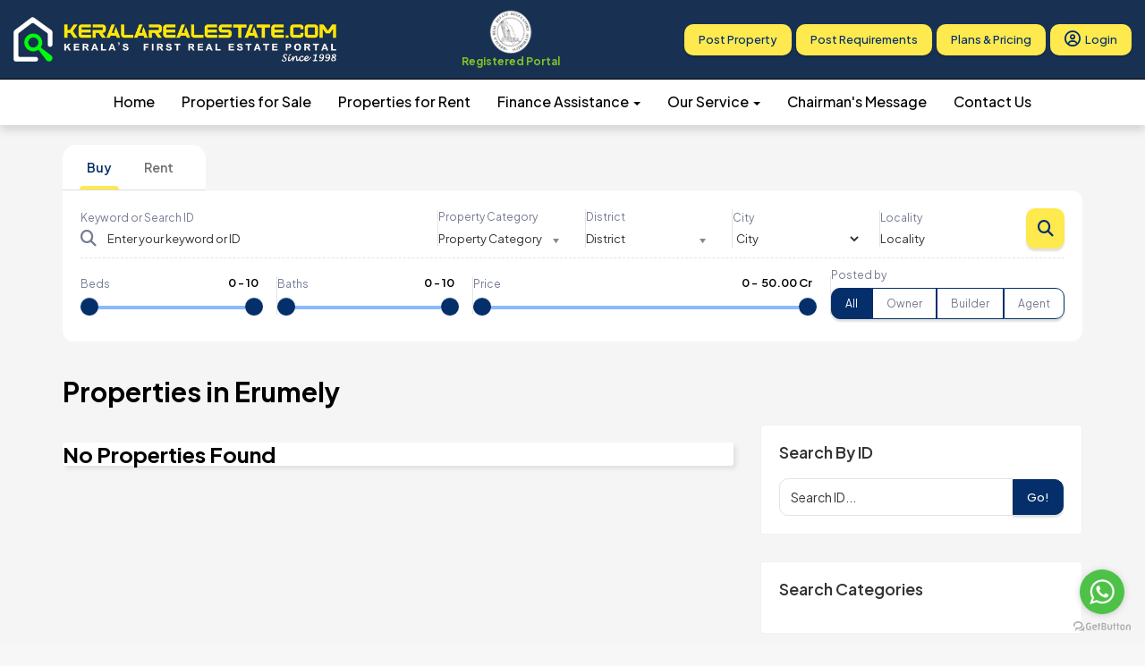

--- FILE ---
content_type: text/html; charset=UTF-8
request_url: https://keralarealestate.com/search-property-erumely
body_size: 8746
content:
<!DOCTYPE html>
<html>
    <head>
        <meta charset="UTF-8">
        <meta name="csrf-token" content="X7NGXAQ3sLTwAr0cIj6Ge0Dqkjc4INFeWZihxMhj">
        <meta http-equiv="x-ua-compatible" content="ie=edge">
        <title>Residential for sale / rent in Erumely. Property for sale in Erumely, Erumely Realestate - Kerala Real Estate</title>
        
        <!-- Google tag (gtag.js) -->
        <script async src="https://www.googletagmanager.com/gtag/js?id=G-6DCKL6FLLR"></script>
        <script>
          window.dataLayer = window.dataLayer || [];
          function gtag(){dataLayer.push(arguments);}
          gtag('js', new Date());
        
          gtag('config', 'G-6DCKL6FLLR');
        </script>
        <meta name="keywords" content="Erumely Realestate, Residential in Erumely, Erumely Properties, Houses for sale at Erumely, Property listing, kerala realestate, Residential for sale">
        <meta name="description" content="Keralarealestate.com is providing information on Residential for sale, rent or lease at Erumely. Visit Keralarealestate.com to Buy, Sell or Hire properties in Erumely">

        <meta name="viewport" content="width=device-width, initial-scale=1">
        
        <meta property="og:url" content="" />
        <meta property="og:type" content="product" />
        <meta property="og:title" content="" />
        <meta property="og:description" content="Keralarealestate.com is providing information on Residential for sale, rent or lease at Erumely. Visit Keralarealestate.com to Buy, Sell or Hire properties in Erumely" />
        <meta property="og:image" content="" /> 
        
        <link rel="apple-touch-icon" sizes="180x180" href="https://keralarealestate.com/apple-touch-icon.png">
        <link rel="icon" type="image/png" sizes="32x32" href="https://keralarealestate.com/favicon-32x32.png">
        <link rel="icon" type="image/png" sizes="16x16" href="https://keralarealestate.com/favicon-16x16.png">
        <link rel="manifest" href="https://keralarealestate.com/site.webmanifest">
        

        <link rel="preconnect" href="https://fonts.googleapis.com">
        <link rel="preconnect" href="https://fonts.gstatic.com" crossorigin>
        <link href="https://fonts.googleapis.com/css2?family=Plus+Jakarta+Sans:ital,wght@0,200..800;1,200..800&display=swap" rel="stylesheet">
        <link rel="stylesheet" href="https://cdnjs.cloudflare.com/ajax/libs/font-awesome/6.7.2/css/all.min.css" />

        <script src='https://www.google.com/recaptcha/api.js'></script>

        <!--<meta property="og:image" content="https://keralarealestate.com/img/icon.png" />-->
        
        <link media="all" type="text/css" rel="stylesheet" href="https://keralarealestate.com/themes/public/assets/dist/css/styles.css">
<link media="all" type="text/css" rel="stylesheet" href="https://keralarealestate.com/themes/public/assets/css/flat-icons/flaticon.css">
<link media="all" type="text/css" rel="stylesheet" href="https://keralarealestate.com/themes/public/assets/css/styles.css">
<link media="all" type="text/css" rel="stylesheet" href="https://keralarealestate.com/themes/public/assets/css/login-register.css">
<link media="all" type="text/css" rel="stylesheet" href="https://keralarealestate.com/themes/public/assets/css/styles_v2.css">

        <script src="https://keralarealestate.com/assets/vendor/jquery/jquery.min.js"></script>
<script src="https://keralarealestate.com/themes/public/assets/js/theme.js"></script>

    </head>
    <body>
        <div class="app-wrap">
            <div class="inner-pages">
            <div class="modal fade login" id="loginModal">
		      <div class="modal-dialog login animated">
    		      <div class="modal-content">
    		         <div class="modal-header">
                        <button type="button" class="close" data-dismiss="modal" aria-hidden="true">&times;</button>
                        <h4 class="modal-title">Login with</h4>
                    </div>
                    <div class="modal-body">
                        <div class="box">
                             <div class="content">
                                <div class="social">
                                    <a class="circle github" href="#">
                                        <i class="fa fa-github fa-fw"></i>
                                    </a>
                                    <a id="google_login" class="circle google" href="#">
                                        <i class="fa fa-google-plus fa-fw"></i>
                                    </a>
                                    <a id="facebook_login" class="circle facebook" href="#">
                                        <i class="fa fa-facebook fa-fw"></i>
                                    </a>
                                </div>
                                <div class="division">
                                    <div class="line l"></div>
                                      <span>or</span>
                                    <div class="line r"></div>
                                </div>
                                <div class="error"></div>
                                <div class="form loginBox">
                                    <form method="" action="" accept-charset="UTF-8">
                                    <input id="email" class="form-control" type="text" placeholder="Email" name="email">
                                    <input id="password" class="form-control" type="password" placeholder="Password" name="password">
                                    <input class="btn btn-default btn-login" type="button" value="Login" onclick="loginAjax()">
                                    </form>
                                </div>
                             </div>
                        </div>
                        <div class="box">
                            <div class="content registerBox" style="display:none;">
                             <div class="form">
                                <form method="" html="{:multipart=>true}" data-remote="true" action="" accept-charset="UTF-8">
                                <input id="email" class="form-control" type="text" placeholder="Email" name="email">
                                <input id="password" class="form-control" type="password" placeholder="Password" name="password">
                                <input id="password_confirmation" class="form-control" type="password" placeholder="Repeat Password" name="password_confirmation">
                                <input class="btn btn-default btn-register" type="button" value="Create account" name="commit">
                                </form>
                                </div>
                            </div>
                        </div>
                    </div>
                    <div class="modal-footer">
                        <div class="forgot login-footer">
                            <span>Looking to
                                 <a href="javascript: showRegisterForm();">create an account</a>
                            ?</span>
                        </div>
                        <div class="forgot register-footer" style="display:none">
                             <span>Already have an account?</span>
                             <a href="javascript: showLoginForm();">Login</a>
                        </div>
                    </div>
    		      </div>
		      </div>
		  </div>

            <header class="app-header">
    <div class="header-top-wrap">
        <a class="navbar-brand" href="https://keralarealestate.com">
            <img class="logo logo-desktop" src="https://keralarealestate.com/img/keralarealestatelogo.png" alt="keralarealestatelogo">
            <img class="logo logo-mobile" src="https://keralarealestate.com/img/icon.png" alt="">
        </a>
        <div class="logo-row">
            <a href="https://keralarealestate.com/about.html">
                <img class="logo" src="https://keralarealestate.com/img/krera_circle.png" alt="keralarealestatelogo">
            </a>
            <a class="mobile-krera" href="https://keralarealestate.com/about.html">
                <span class="portal-desktop">Registered Portal</span>
                <span class="portal-mobile">K-RERA Registered Portal</span>
            </a>
        </div>
        <style>
        .logo-mobile { display: none !important; }
        .logo-desktop { display: inline !important; }
        
        @media only screen and (max-width: 946px) {
            .app-wrap .app-header .app-main-nav .navbar-collapse {
                display: block !important;
            }
            .hide-on-mobile {
                display: none;
            }
            .app-wrap .app-header .app-main-nav .navbar-toggle {
                display: block;
                position: fixed;
                top: 15px;
                right: 15px;
                width: 40px;
                height: 40px;
                border: 0;
                margin: 0;
            }
            .app-wrap .app-header .header-top-wrap {
                padding-right: 70px;
            }
            .app-wrap .app-header .app-main-nav .navbar-collapse.collapse {
                display: none !important;
            }
            .app-wrap .app-header .app-main-nav .navbar-collapse.collapse.in {
                display: block !important;
            }
            .app-wrap .app-header .app-main-nav .navbar-nav {
                flex-direction: column;
            }
            .app-wrap .app-header .app-main-nav .navbar-toggle .icon-bar {
                background-color: #fff;
            }
            .app-wrap .app-header .app-main-nav {
                min-height: auto;
                padding: 0;
            }
            .app-wrap .app-header .app-main-nav .nav-link {
                width: 100%;
                padding: 10px 0px;
                display: block;
            }
            .app-wrap .app-header .app-main-nav .mobile-extra-menu {
                display: block;
                margin-top: 10px;
                margin-bottom: 20px;
            }
            .app-wrap .app-header .app-main-nav .mobile-extra-menu .btn {
                display: flex;
                width: 100%;
                margin-bottom: 5px;
            }
            .app-wrap .inner-pages {
                padding-top: 70px;
            }
            .app-wrap .app-hero-wrap .app-hero-search-wrap {
                padding-top: 20px;
                padding-bottom: 30px;
            }
            .app-wrap .app-hero-wrap .app-hero-search-wrap .chosen-container-single .chosen-single {
                border: 1px solid #ddd;
                padding: 8px 15px;
                border-radius: 10px;
            }
            .app-wrap .app-hero-wrap .app-hero-search-wrap .chosen-container-single .chosen-single div b {
                margin-top: 7px;
            }
            .app-wrap .app-hero-wrap .app-hero-search-wrap .chosen-container-active.chosen-with-drop .chosen-single {
                border: 1px solid #ddd;
            }
            .app-wrap .app-hero-wrap .app-hero-search-wrap .app-hero-search-tab .app-hero-search-form .form-search {
                margin-right: 0;
            }
            .eligibility-container {
                max-width: 80vw;
            }
            .app-wrap .app-hero-wrap {
                height: auto;
            }
        }
        
        @media (max-width: 600px) {
          .logo-desktop {
            width: 280px !important;
            height: auto !important;
            max-width: 90vw !important;
            display: inline !important;
            padding: 6px 0;
          }
        }
        @media (max-width: 386px) {
          .logo-desktop { display: none !important; }
          .logo-mobile { display: inline !important; }
          .portal-mobile { display: inline !important; }
        }
        .portal-mobile { display: none; }
        .portal-desktop { display: inline; }
        
        @media (max-width: 991px) {
          .portal-desktop { display: none; }
        }
        @media (max-width: 946px) and (min-width: 450px) {
          .portal-mobile { display: inline; }
        }
        .mobile-krera {
            font-weight:bold; 
            font-size:12px !important;
            padding:0px 10px 0px 10px;
        }
            @media only screen and (max-width: 600px) {
                .mobile-krera {
                    font-size:11px !important;
                }
            }
        .logo-row {
            display: flex;
            flex-direction: column;
            align-items: center;
            padding: 0 20px;
        }
        </style>
        <div class="app-nav-buttons-end">
            <a class="btn btn-theme hide-on-mobile" href="https://keralarealestate.com/client/register">Post Property</a>
            <a class="btn btn-theme hide-on-mobile" href="https://keralarealestate.com/properties/post/requirements">Post Requirements</a>
            <a class="btn btn-theme hide-on-mobile" href="https://keralarealestate.com/payments">Plans & Pricing</a>
            <a class="btn btn-theme hide-on-mobile" href="https://keralarealestate.com/client/login"><i class="fa-regular fa-circle-user mr-1"></i><span>Login</span></a>
        </div>
    </div>
    
    <nav class="navbar navbar-expand-lg app-main-nav">
        <div class="container-fluid">
            <button type="button" class="navbar-toggle collapsed" data-toggle="collapse" data-target="#bs-example-navbar-collapse-1" aria-expanded="false">
                <span class="sr-only">Toggle navigation</span>
                <span class="icon-bar"></span>
                <span class="icon-bar"></span>
                <span class="icon-bar"></span>
            </button>
            <div class="collapse navbar-collapse" id="bs-example-navbar-collapse-1">
                <ul class="navbar-nav mx-auto mb-2 mb-lg-0">
                    <li class="nav-item">
                        <a class="nav-link active" aria-current="page" href="https://keralarealestate.com">Home</a>
                    </li>
                    <li class="nav-item">
                        <a class="nav-link" href="https://keralarealestate.com/result?search%5Bproperty_for%5D=Sale">Properties for Sale</a>
                    </li>
                    <li class="nav-item">
                        <a class="nav-link" href="https://keralarealestate.com/result?search%5Bproperty_for%5D=Rent">Properties for Rent</a>
                    </li>
                    <!--<li class="nav-item">-->
                    <!--    <a class="nav-link" href="#">Premium Projects</a>-->
                    <!--</li>-->
                    <li class="nav-item dropdown">
                        <a href="#" class="nav-link dropdown-toggle" data-toggle="dropdown">Finance Assistance <b class="caret"></b></a>
                        <ul class="dropdown-menu">
                            <li><a href="https://keralarealestate.com/eligibility-calculator">Eligibility Calculator</a></li>
                            <li><a href="https://keralarealestate.com/finance-center">EMI Calculator</a></li>
                        </ul>
                    </li>
                    <li class="nav-item dropdown">
                        <a href="#" class="nav-link dropdown-toggle" data-toggle="dropdown">Our Service <b class="caret"></b></a>
                        <ul class="dropdown-menu">
                            <li><a href="https://keralarealestate.com/legal-advice.html">Legal Advice</a></li>
                            <li><a href="https://keralarealestate.com/property-registration-process-in-kerala.html">Property Registration</a></li>
                            <!--<li><a href="https://keralarealestate.com/">Loan Assistance</a></li>-->
                            <li><a href="https://keralarealestate.com/building-plan-and-permit.html">Building Design & Permit</a></li>
                        </ul>
                    </li>
                    <li class="nav-item">
                        <a class="nav-link" href="https://keralarealestate.com/chairmansmessage.html">Chairman's Message</a>
                    </li>
                    <li class="nav-item">
                        <a class="nav-link" href="https://keralarealestate.com/contact.htm">Contact Us</a>
                    </li>
                </ul>
                <div class="mobile-extra-menu">
                    <a class="btn btn-theme" href="https://keralarealestate.com/client/register">Post Property</a>
                    <a class="btn btn-theme" href="https://keralarealestate.com/properties/post/requirements">Post Requirements</a>
                    <a class="btn btn-theme" href="https://keralarealestate.com/payments">Plans & Pricing</a>
                    <a class="btn btn-theme" href="https://keralarealestate.com/client/login"><i class="fa-regular fa-circle-user mr-1" style="padding-right: 5px;"></i><span>Login</span></a>
                </div>
            </div>
        </div>
    </nav>
</header>



            <style>
    .app-hero-wrap,
    .app-hero-search-wrap,
    .app-hero-search-wrap-inner {
        overflow: visible !important;
    }
    .app-hero-wrap {
        height: auto !important;
        background-color: #F5F5F5;
    }
    .app-hero-search-wrap {
        padding-bottom: 10px !important;
    }
</style>

<div class="app-hero-wrap">
    <div class="app-hero-search-wrap">
        <div class="container">
            <div class="app-hero-search-wrap-inner">
                <div class="app-hero-search-tab">
                    <ul class="nav nav-tabs" id="myTab" role="tablist">
                        <li class="nav-item active" role="presentation">
                            <a class="nav-link active" href="#sale" aria-controls="sale" role="tab" data-toggle="tab">Buy</a>
                        </li>
                        <li class="nav-item " role="presentation">
                            <a class="nav-link " href="#rent" aria-controls="rent" role="tab" data-toggle="tab">Rent</a>
                        </li>
                    </ul>
                    <div class="tab-content" id="myTabContent">
                        <div class="tab-pane active" id="sale" role="tabpanel">
                            <form accept-charset="utf-8" class="form-vertical" method="GET" action="https://keralarealestate.com/result">
                                <div class="app-hero-search-form">
                                    <div class="d-flex">
                                        <input type="hidden" name="search[property_for]" value="Sale"> 
                                        <div class="form-search position-relative w-100">
                                            <div class="form-search-item has-icon search-item-big">
                                                <label>Keyword or Search ID</label>
                                                <i class="fa-solid fa-search icon"></i>
                                                <input class="form-control" placeholder="Enter your keyword or ID" id="search[q]" type="text" name="search[q]">
                                            </div>
                                            <div class="form-search-item">
                                                <div class="form-group"><label for="search[category_id]" class="control-label">Property Category</label><select class="chosen-select form-control" id="search[category_id]" name="search[category_id]"><option value="" disabled="disabled" selected="selected">Property Category</option><option value="">Any</option><option value="45">Commercial</option><option value="8">Commercial / Industrial Land</option><option value="33">Commercial cum Residential</option><option value="31">Commercial Project / Shopping Mall</option><option value="2">Flat / Apartment / Pent House</option><option value="47">For Others</option><option value="41">Gated Colony Plot</option><option value="20">Gated Colony Villa</option><option value="15">Godown / Warehouse / Factory</option><option value="40">Hospital / School / College</option><option value="14">Hotel / Resorts / Guest House / Homestay</option><option value="1">Independent House / Villa / Bungalow</option><option value="13">Office Space / Shops / Showrooms</option><option value="25">Plantation / Estate</option><option value="46">Plot</option><option value="7">Residential Land / Plot</option><option value="29">Service Apartment</option></select></div>
                                            </div>
                                            <div class="form-search-item">
                                                <div class="form-group"><label for="srch-district" class="control-label">District</label><select class="chosen-select form-control" id="srch-district" name="search[district_id]"><option value="" disabled="disabled" selected="selected">District</option><option value="6">Ernakulam(Kochi)</option><option value="9">Kottayam</option><option value="7">Idukki</option><option value="17">Thrissur</option><option value="5">Alappuzha</option><option value="15">Palakkad</option><option value="12">Kannur</option><option value="11">Kasargod</option><option value="8">Kollam</option><option value="10">Kozhikode</option><option value="13">Malappuram</option><option value="14">Pathanamthitta</option><option value="16">Thiruvananthapuram</option><option value="18">Wayanad</option><option value="4">Outside Kerala</option></select></div>
                                            </div>
                                            <div class="form-search-item">
                                                <div class="form-group"><label for="srch-city" class="control-label">City</label><select class="form-control" id="srch-city" name="search[city_id]"><option value="" disabled="disabled" selected="selected">City</option></select></div>  
                                            </div>
                                            <div class="form-search-item">
                                                <div class="form-group"><label for="search[locality]" class="control-label">Locality</label><input class="form-control" placeholder="Locality" id="search[locality]" type="text" name="search[locality]"></div>
                                            </div>
                                        </div>
                                        <button type="submit" class="button btn btn-theme search-btn search-btn-desktop"><i class="fa-solid fa-magnifying-glass"></i></button>
                                    </div>
                                    <div class="form-search-items-more">
                                        <div class="form-search position-relative w-100">
                                            <div class="form-search-item">
                                                <div class="range-wrapper">
                                                    <label class="filter-inp-title">Beds</label>
                                                    <div class="range-slider">
                                                        <input id="sale-beds-slider" type="text" value="" data-slider-min="0" data-slider-max="10" data-slider-step="1" data-slider-value="[0,10]"/>
                                                        <input type="hidden" name="search[bedrooms][0]" value="0" id="min-bed">
                                                        <input type="hidden" name="search[bedrooms][1]" value="10" id="max-bed">
                                                        <span class="min-max-wraper">
                                                            <span class="range"><span id="saleBedmin">0</span> - <span id="saleBedmax">10</span></span>
                                                        </span>
                                                    </div>
                                                </div>
                                            </div>
                                            <div class="form-search-item">
                                                <div class="range-wrapper">
                                                    <label class="filter-inp-title">Baths</label>
                                                    <div class="range-slider">
                                                        <input id="sale-bath-slider" type="text" value="" data-slider-min="0" data-slider-max="10" data-slider-step="1" data-slider-value="[0,10]"/>
                                                        <input type="hidden" name="search[bathrooms][0]" value="0" id="min-bath">
                                                        <input type="hidden" name="search[bathrooms][1]" value="10" id="max-bath">
                                                        <span class="min-max-wraper">
                                                            <span class="range"><span id="saleBathmin">0</span> - <span id="saleBathmax">10</span></span>
                                                        </span>
                                                    </div>
                                                </div>
                                            </div>
                                            <div class="form-search-item search-item-big">
                                                <div class="range-wrapper">
                                                    <label class="filter-inp-title">Price</label>
                                                    <div class="range-slider">
                                                        <input id="sale-price-slider" type="text" value="" data-slider-min="0" data-slider-max="500000000" data-slider-step="100000" data-slider-value="[0,500000000]"/>
                                                        <input type="hidden" name="search[price][0]" value="0" id="min-prc">
                                                        <input type="hidden" name="search[price][1]" value="500000000" id="max-prc">
                                                        <span class="min-max-wraper">
                                                            <span class="range">₹ <span id="salePricemin">0</span> - ₹ <span id="salePricemax">500000000</span></span>
                                                        </span>
                                                    </div>
                                                </div>
                                            </div>
                                            <div class="form-search-item last-item">
                                                <div class="mb-0">
                                                    <label>Posted by</label>
                                                    <div class="mt-3">
                                                        
                                                        <div class="btn-group w-100" role="group" aria-label="Basic radio toggle button group">
                                                            <input type="radio" class="btn-check" name="search[owner_type]" id="sale_all" autocomplete="off" value="" checked>
                                                            <label class="btn btn-outline-dark-blue first-btn" for="sale_all">All</label>
                                                        
                                                            <input type="radio" class="btn-check" name="search[owner_type]" id="sale_owner" autocomplete="off" value="Owner" >
                                                            <label class="btn btn-outline-dark-blue" for="sale_owner">Owner</label>
                                                            
                                                            <input type="radio" class="btn-check" name="search[owner_type]" id="sale_builder" value="Builder" autocomplete="off" >
                                                            <label class="btn btn-outline-dark-blue" for="sale_builder">Builder</label>
                                                            
                                                            <input type="radio" class="btn-check" name="search[owner_type]" id="sale_agent" value="Agent" autocomplete="off" >
                                                            <label class="btn btn-outline-dark-blue last-btn" for="sale_agent">Agent</label>
                                                        </div>
                                                    </div>
                                                </div>
                                            </div>
                                            <button type="submit" class="button btn btn-theme search-btn search-btn-mobile"><i class="fa-solid fa-magnifying-glass"></i></button>
                                        </div>
                                        
                                    </div>
                                </div>
                            </form>
                        </div>
                        <div class="tab-pane " id="rent" role="tabpanel">
                            <form accept-charset="utf-8" class="form-vertical" method="GET" action="https://keralarealestate.com/result">
                                <div class="app-hero-search-form">
                                    <div class="d-flex">
                                        <input type="hidden" name="search[property_for]" value="Rent">
                                        <div class="form-search position-relative w-100">
                                            <div class="form-search-item has-icon search-item-big">
                                                <label>Keyword or Search ID</label>
                                                <i class="fa-solid fa-search icon"></i>
                                                <input class="form-control" placeholder="Enter your keyword or ID" id="search[q]-2" type="text" name="search[q]">
                                                
                                            </div>
                                            <div class="form-search-item">
                                                <div class="form-group"><label for="search[category_id]" class="control-label">Property Category</label><select class="chosen-select form-control" id="search[category_id]-2" name="search[category_id]"><option value="" disabled="disabled" selected="selected">Property Category</option><option value="">Any</option><option value="45">Commercial</option><option value="8">Commercial / Industrial Land</option><option value="33">Commercial cum Residential</option><option value="31">Commercial Project / Shopping Mall</option><option value="2">Flat / Apartment / Pent House</option><option value="47">For Others</option><option value="41">Gated Colony Plot</option><option value="20">Gated Colony Villa</option><option value="15">Godown / Warehouse / Factory</option><option value="40">Hospital / School / College</option><option value="14">Hotel / Resorts / Guest House / Homestay</option><option value="1">Independent House / Villa / Bungalow</option><option value="13">Office Space / Shops / Showrooms</option><option value="25">Plantation / Estate</option><option value="46">Plot</option><option value="7">Residential Land / Plot</option><option value="29">Service Apartment</option></select></div>
                                            </div>
                                            <div class="form-search-item">
                                                <div class="form-group"><label for="district-srch" class="control-label">District</label><select class="chosen-select form-control" id="district-srch" name="search[district_id]"><option value="" disabled="disabled" selected="selected">District</option><option value="6">Ernakulam(Kochi)</option><option value="9">Kottayam</option><option value="7">Idukki</option><option value="17">Thrissur</option><option value="5">Alappuzha</option><option value="15">Palakkad</option><option value="12">Kannur</option><option value="11">Kasargod</option><option value="8">Kollam</option><option value="10">Kozhikode</option><option value="13">Malappuram</option><option value="14">Pathanamthitta</option><option value="16">Thiruvananthapuram</option><option value="18">Wayanad</option><option value="4">Outside Kerala</option></select></div>
                                            </div>
                                            <div class="form-search-item">
                                                <div class="form-group"><label for="city-srch" class="control-label">City</label><select class="form-control" id="city-srch" name="search[city_id]"><option value="" disabled="disabled" selected="selected">City</option></select></div>  
                                            </div>
                                            <div class="form-search-item">
                                                <div class="form-group"><label for="search[locality]" class="control-label">Locality</label><input class="form-control" placeholder="Locality" id="search[locality]-2" type="text" name="search[locality]"></div>
                                            </div>
                                        </div>
                                        <button type="submit" class="button btn btn-theme search-btn search-btn-desktop"><i class="fa-solid fa-magnifying-glass"></i></button>
                                    </div>
                                    <div class="form-search-items-more">
                                        <div class="form-search position-relative w-100">
                                            <div class="form-search-item">
                                                <div class="range-wrapper">
                                                    <label class="filter-inp-title">Beds</label>
                                                    <div class="range-slider">
                                                        <input id="rent-beds-slider" type="text" value="" data-slider-min="0" data-slider-max="10" data-slider-step="1" data-slider-value="[0,10]"/>
                                                        <input type="hidden" name="search[bedrooms][0]" value="0" id="min-beds">
                                                        <input type="hidden" name="search[bedrooms][1]" value="10" id="max-beds">
                                                        <span class="min-max-wraper">
                                                            <span class="range"><span id="rentBedmin">0</span> - <span id="rentBedmax">10</span></span>
                                                        </span>
                                                    </div>
                                                </div>
                                            </div>
                                            <div class="form-search-item">
                                                <div class="range-wrapper">
                                                    <label class="filter-inp-title">Baths</label>
                                                    <div class="range-slider">
                                                        <input id="rent-bath-slider" type="text" value="" data-slider-min="0" data-slider-max="10" data-slider-step="1" data-slider-value="[0,10]"/>
                                                        <input type="hidden" name="search[bathrooms][0]" value="0" id="min-baths">
                                                        <input type="hidden" name="search[bathrooms][1]" value="10" id="max-baths">
                                                        <span class="min-max-wraper">
                                                            <span class="range"><span id="rentBathmin">0</span> - <span id="rentBathmax">10</span></span>
                                                        </span>
                                                    </div>
                                                </div>
                                            </div>
                                            <div class="form-search-item search-item-big">
                                                <div class="range-wrapper">
                                                    <label class="filter-inp-title">Price</label>
                                                    <div class="range-slider">
                                                        <input id="rent-price-slider" type="text" value="" data-slider-min="0" data-slider-max="1000000" data-slider-step="1000" data-slider-value="[0,1000000]"/>
                                                        <input type="hidden" name="search[price][0]" value="0" id="min-price">
                                                        <input type="hidden" name="search[price][1]" value="1000000" id="max-price">
                                                        <span class="min-max-wraper">
                                                            <span class="range">₹ <span id="rentPricemin">0</span> - ₹ <span id="rentPricemax">1000000</span></span>
                                                        </span>
                                                    </div>
                                                </div>
                                            </div>
                                            <div class="form-search-item last-item">
                                                <div class="mb-0">
                                                    <label>Posted by</label>
                                                    <div class="mt-3">
                                                        
                                                        <div class="btn-group w-100" role="group" aria-label="Basic radio toggle button group">
                                                            <input type="radio" class="btn-check" name="search[owner_type]" id="rent_all" autocomplete="off" value="" checked>
                                                            <label class="btn btn-outline-dark-blue first-btn" for="rent_all">All</label>
                                                        
                                                            <input type="radio" class="btn-check" name="search[owner_type]" id="rent_owner" value="Owner" autocomplete="off" >
                                                            <label class="btn btn-outline-dark-blue" for="rent_owner">Owner</label>
                                                            
                                                            <input type="radio" class="btn-check" name="search[owner_type]" id="rent_builder" value="Builder" autocomplete="off" >
                                                            <label class="btn btn-outline-dark-blue" for="rent_builder">Builder</label>
                                                            
                                                            <input type="radio" class="btn-check" name="search[owner_type]" id="rent_agent" value="Agent" autocomplete="off" >
                                                            <label class="btn btn-outline-dark-blue last-btn" for="rent_agent">Agent</label>
                                                        </div>
                                                    </div>
                                                </div>
                                            </div>
                                            <button type="submit" class="button btn btn-theme search-btn search-btn-mobile"><i class="fa-solid fa-magnifying-glass"></i></button>
                                        </div>
                                        
                                    </div>
                                </div>
                            </form>
                        </div>
                    </div>
                </div>
            </div>
        </div>
    </div>
</div>

<section class="recent-listing property-listing property-list-view bg-grey" id="prop-list">
    <div class="container">
        <div class="row">
            <div class="col-md-12">
                                    <h1>Properties in Erumely</h1>
                            </div>
        </div>
        <div class="row">
            <div class="col-xs-12 col-sm-12 col-md-8 col-lg-8 property-list-left-section">
                <div class="property-list-wraper">
                                <h3>No Properties Found</h3>
                                    
                </div>
                <div class="row">
                    <div class="col-md-12">
                        
                    </div>
                </div>
            </div>

            <div class="col-xs-12 col-sm-12 col-md-4 sidebar">
                <div class="widget">
                    <h3 class="widget-title">
                        Search By ID
                    </h3>
                    <div class="input-group">
                          <input type="text" class="form-control" name="search-id" placeholder="Search ID...">
                          <span class="input-group-btn">
                            <button class="btn btn-primary" id="btn-search-id" type="button">Go!</button>
                          </span>
                    </div>
                </div>
                                <div class="widget category-widget">
                    <h3>Search Categories</h3>                    
                    <ul class="categories">
                                                            </ul>
                </div>
                                <div class="home-request-info mb30">
                    <h3 class="property-detail-title">Send an Enquiry</h3>
                    <form accept-charset="utf-8" class="form-vertical" method="POST" action="https://keralarealestate.com/properties/post/requirements">
                                            <div class="row">
                            <div class="col-md-12">
                                <div class="form-group">
                                    <div class="form-group required"><input class="form-control" required placeholder="Name" id="name" type="text" name="name" value=""></div>
                                </div>
                            </div>
                            <div class="col-md-12">
                                <div class="form-group">
                                    <div class="form-group required"><input class="form-control" required placeholder="Phone" id="phone" type="tel" name="phone" value=""></div>
                                </div>
                            </div>
                        </div>
                        <div class="form-group required"><input class="form-control" required placeholder="Email" id="email" type="email" name="email" value=""></div>
                        
                        <div class="form-group required"><textarea class="form-control" rows="5" required placeholder="Your requirement - specify buying property, Selling property , Renting  property or Rental requirements" id="messages" name="messages"></textarea></div>
                        
                            <!--<div class="g-recaptcha" data-sitekey="6LcakjgcAAAAAJ5Q7XZpLvtvSX1V42HIuoQZFOD1" required></div>-->
                            
                            <div class="g-recaptcha" 
        data-sitekey="6LfDPjocAAAAADxjzeo48iGG1MaIRL67Xhv4EZHW" 
        required></div>
                        
                        <button type="submit" class="btn btn-primary">Send</button>
                    <input type="hidden" name="_token" value="X7NGXAQ3sLTwAr0cIj6Ge0Dqkjc4INFeWZihxMhj"></form>
                </div>

                                
                <div class="mt20">
                    <div class="">
			<a href="https://keralarealestate.com/" target="_blank" class="banner-img clearfix"><img src="https://keralarealestate.com/image/original/advertisement/advertisement/2026/01/07/132116533/image/urgently-required-1-page-0001-1.jpg" alt="Beach front property required in Papanasham, Varkkala" class="img-responsive center-block"></a>
				<a href="http://www.josalukkasproperties.com" target="_blank" class="banner-img clearfix"><img src="https://keralarealestate.com/image/original/advertisement/advertisement/2025/03/31/114040515/image/jose-alukkas-1.jpg" alt="Jos Alukkas Properties" class="img-responsive center-block"></a>
				<a href="http://www.josalukkasproperties.com" target="_blank" class="banner-img clearfix"><img src="https://keralarealestate.com/image/original/advertisement/advertisement/2025/03/31/120710539/image/jose-alukkas-2.jpg" alt="Jos Alukkas Property" class="img-responsive center-block"></a>
				<a href="https://youtube.com/shorts/Bf-RhEcXoGg?si=-nblGvNx9jUUlfXC" target="_blank" class="banner-img clearfix"><img src="https://keralarealestate.com/image/original/advertisement/advertisement/2026/01/12/112421676/image/premium-resort-3-page-0001.jpg" alt="Resort for Sale in Varkkala " class="img-responsive center-block"></a>
				<a href="https://youtube.com/shorts/lCS0B5QJQ1Y?si=D4cFY2WHL88yFrLl" target="_blank" class="banner-img clearfix"><img src="https://keralarealestate.com/image/original/advertisement/advertisement/2026/01/12/112251304/image/700-acres-page-0001-1.jpg" alt="Prime Land for Sale in Malayattoor, Ernakulam" class="img-responsive center-block"></a>
				<a href="http://www.keralatravels.com/" target="_blank" class="banner-img clearfix"><img src="https://keralarealestate.com/image/original/advertisement/advertisement/2018/02/22/085958520/image/banner-keralatravls.jpg" alt="Keralatravels" class="img-responsive center-block"></a>
		
</div>

                </div>
            </div>

        </div>
        
        
    </div>
</section>

<script type="text/javascript">
    $(function(){
        $("#btn-search-id").on('click', function() {
            var id = $('input[name="search-id"]').val();
            $(location).attr('href', 'https://keralarealestate.com/details-'+id);
        });
            

        $("#district-srch").change(function(){
          var district = $("#district-srch option:selected").val();
          $("#city-srch").load('https://keralarealestate.com/location/location/sub'+'/'+district);
        });

        $("#srch-district").change(function(){
          var district = $("#srch-district option:selected").val();
          $("#srch-city").load('https://keralarealestate.com/location/location/sub'+'/'+district);
        });

        // $('#city-srch').change(function(){
        //     var id=$('#city-srch').val();
        //     $('#locality-info').load('https://keralarealestate.com/location/location/sub/'+id);
        // });

        // $('#srch-city').change(function(){
        //     var id=$('#srch-city').val();
        //     $('#info-locality').load('https://keralarealestate.com/location/location/sub/'+id);
        // });

        $('.fav-prop').off().on('click',function(){
                        $(location).attr('href', 'https://keralarealestate.com/client');
                    });
        var RPSlider=$('#rent-price-slider').bootstrapSlider({
            tooltip: 'hide'
        });
        RPSlider.on('change',function(){
            var values=$('#rent-price-slider').bootstrapSlider('getValue');
            $('#min-price').val(values[0]);
            $('#max-price').val(values[1]);
            $("#rentPricemin").text(numDifferentiation( $("#min-price").val()));
            $("#rentPricemax").text(numDifferentiation( $("#max-price").val()));
        })
        var RBSlider=$('#rent-beds-slider').bootstrapSlider({
            tooltip: 'hide'
        });
        RBSlider.on('change',function(){
            var values=$('#rent-beds-slider').bootstrapSlider('getValue');
            $('#min-beds').val(values[0]);
            $('#max-beds').val(values[1]);
            $("#rentBedmin").text($("#min-beds").val());
            $("#rentBedmax").text($("#max-beds").val());
        })
        var RBTSlider=$('#rent-bath-slider').bootstrapSlider({
            tooltip: 'hide'
        });
        RBTSlider.on('change',function(){
            var values=$('#rent-bath-slider').bootstrapSlider('getValue');
            $('#min-baths').val(values[0]);
            $('#max-baths').val(values[1]);
            $("#rentBathmin").text($("#min-baths").val());
            $("#rentBathmax").text($("#max-baths").val());
        })
        var SPSlider=$('#sale-price-slider').bootstrapSlider({
            tooltip: 'hide'
        });
        SPSlider.on('change',function(){
            var values=$('#sale-price-slider').bootstrapSlider('getValue');
            $('#min-prc').val(values[0]);
            $('#max-prc').val(values[1]);
            $("#salePricemin").text(numDifferentiation( $("#min-prc").val()));
            $("#salePricemax").text(numDifferentiation( $("#max-prc").val()));
        })
        var SBSlider=$('#sale-beds-slider').bootstrapSlider({
            tooltip: 'hide'
        });
        SBSlider.on('change',function(){
            var values=$('#sale-beds-slider').bootstrapSlider('getValue');
            $('#min-bed').val(values[0]);
            $('#max-bed').val(values[1]);
            $("#saleBedmin").text($("#min-bed").val());
            $("#saleBedmax").text($("#max-bed").val());
        })
        var SBTSlider=$('#sale-bath-slider').bootstrapSlider({
            tooltip: 'hide'
        });
        SBTSlider.on('change',function(){
            var values=$('#sale-bath-slider').bootstrapSlider('getValue');
            $('#min-bath').val(values[0]);
            $('#max-bath').val(values[1]);
            $("#saleBathmin").text($("#min-bath").val());
            $("#saleBathmax").text($("#max-bath").val());
        });

        function numDifferentiation(val) {
            if(val >= 10000000) val = (val/10000000).toFixed(2) + ' Cr';
            else if(val >= 100000) val = (val/100000).toFixed(2) + ' Lac';
            else if(val >= 1000) val = (val/1000).toFixed(2) + ' K';
            return val;
        }
        
        $("#salePricemin").text(numDifferentiation($("#min-prc").val()));
        $("#salePricemax").text(numDifferentiation($("#max-prc").val()));
        
        $("#rentPricemin").text(numDifferentiation($("#min-price").val()));
        $("#rentPricemax").text(numDifferentiation($("#max-price").val()));
});
</script>

<script>
    function numDifferentiation(val) {
        if(val >= 10000000) val = (val/10000000).toFixed(2) + ' Cr';
        else if(val >= 100000) val = (val/100000).toFixed(2) + ' Lac';
        else if(val >= 1000) val = (val/1000).toFixed(2) + ' K';
        return val;
    }
    document.addEventListener('DOMContentLoaded', function() {
        document.querySelectorAll('.app-hero-search-tab .nav-link').forEach(function(tab) {
            tab.addEventListener('click', function(e) {
                e.preventDefault();
                var isRent = this.getAttribute('href') === '#rent';
                document.querySelectorAll('.app-hero-search-tab .nav-link').forEach(function(link) {
                    link.classList.remove('active');
                });
                this.classList.add('active');
                document.querySelectorAll('.tab-pane').forEach(function(pane) {
                    pane.classList.remove('active');
                });
                document.querySelector(isRent ? '#rent' : '#sale').classList.add('active');
                var form = document.querySelector(isRent ? '#rent form' : '#sale form');
                if(form) {
                    var hidden = form.querySelector('input[name="search[property_for]"]');
                    if(hidden) hidden.value = isRent ? 'Rent' : 'Sale';
                }
    
                if (typeof $ !== 'undefined' && typeof $.fn.bootstrapSlider === 'function') {
                    if (isRent) {
                        $('#rent-price-slider').bootstrapSlider('setValue', [0, 1000000]);
                        $('#min-price').val(0);
                        $('#max-price').val(1000000);
                        $('#rentPricemin').text(numDifferentiation(0));
                        $('#rentPricemax').text(numDifferentiation(1000000));
                    } else {
                        $('#sale-price-slider').bootstrapSlider('setValue', [0, 500000000]);
                        $('#min-prc').val(0);
                        $('#max-prc').val(500000000);
                        $('#salePricemin').text(numDifferentiation(0));
                        $('#salePricemax').text(numDifferentiation(500000000));
                    }
                }
            });
        });
    });
</script>
            <section class="search-by-dist">

    <div class="container">
    <div class="row">
        <div class="col-md-12">
            <h2 class="section_title">Search Property by Districts</h2>
            <ul class="dist-list row">
                                                            <li class="col-xs-12 col-sm-6 col-md-3"><h5><a href="https://keralarealestate.com/search-property-Ernakulam (Kochi)">Properties in Ernakulam(Kochi)</a></h5></li>
                                            <li class="col-xs-12 col-sm-6 col-md-3"><h5><a href="https://keralarealestate.com/search-property-Kottayam">Properties in Kottayam</a></h5></li>
                                            <li class="col-xs-12 col-sm-6 col-md-3"><h5><a href="https://keralarealestate.com/search-property-Idukki">Properties in Idukki</a></h5></li>
                                            <li class="col-xs-12 col-sm-6 col-md-3"><h5><a href="https://keralarealestate.com/search-property-Thrissur">Properties in Thrissur</a></h5></li>
                                            <li class="col-xs-12 col-sm-6 col-md-3"><h5><a href="https://keralarealestate.com/search-property-Alappuzha">Properties in Alappuzha</a></h5></li>
                                            <li class="col-xs-12 col-sm-6 col-md-3"><h5><a href="https://keralarealestate.com/search-property-Palakkad">Properties in Palakkad</a></h5></li>
                                            <li class="col-xs-12 col-sm-6 col-md-3"><h5><a href="https://keralarealestate.com/search-property-Kannur">Properties in Kannur</a></h5></li>
                                            <li class="col-xs-12 col-sm-6 col-md-3"><h5><a href="https://keralarealestate.com/search-property-Kasargod">Properties in Kasargod</a></h5></li>
                                            <li class="col-xs-12 col-sm-6 col-md-3"><h5><a href="https://keralarealestate.com/search-property-Kollam">Properties in Kollam</a></h5></li>
                                            <li class="col-xs-12 col-sm-6 col-md-3"><h5><a href="https://keralarealestate.com/search-property-Kozhikode">Properties in Kozhikode</a></h5></li>
                                            <li class="col-xs-12 col-sm-6 col-md-3"><h5><a href="https://keralarealestate.com/search-property-Malappuram">Properties in Malappuram</a></h5></li>
                                            <li class="col-xs-12 col-sm-6 col-md-3"><h5><a href="https://keralarealestate.com/search-property-Pathanamthitta">Properties in Pathanamthitta</a></h5></li>
                                            <li class="col-xs-12 col-sm-6 col-md-3"><h5><a href="https://keralarealestate.com/search-property-Thiruvananthapuram">Properties in Thiruvananthapuram</a></h5></li>
                                            <li class="col-xs-12 col-sm-6 col-md-3"><h5><a href="https://keralarealestate.com/search-property-Wayanad">Properties in Wayanad</a></h5></li>
                                            <li class="col-xs-12 col-sm-6 col-md-3"><h5><a href="https://keralarealestate.com/search-property-outside_kerala">Properties in Outside Kerala</a></h5></li>
                                                </ul>
            
        </div>
    </div>
</div>

</section>

<footer class="main-footer">

    <div class="widgets-section">

        <div class="container">

            <div class="row clearfix">

                <div class="big-column col-md-7 col-sm-12 col-xs-12">

                    <div class="row clearfix">

                        <div class="footer-column col-md-7 col-sm-6 col-xs-12">

                            <div class="footer-widget about-widget">

                                <div class="logo"><a href="https://keralarealestate.com/"><img src="https://keralarealestate.com/img/keralarealestatelogo.png" alt=""></a></div>

                                <div class="row">

                                    <div class="col-sm-6">

                                        <ul class="list-unstyled">

                                            <li><a href="https://keralarealestate.com/kochi-real-estate">Properties in Kochi</a></li>

                                            <li><a href="https://keralarealestate.com/flats-in-kochi-for-sale">Flats in Kochi</a></li>

                                            <li><a href="https://keralarealestate.com/villas-in-kochi-for-sale">Villas in Kochi</a></li>

                                            <li><a href="https://keralarealestate.com/houseplots-kochi-for-sale">Houseplots in Kochi</a></li>

                                            <li><a href="https://keralarealestate.com/flats-thrissur">Flats in Thrissur</a></li>

                                        </ul>

                                    </div>

                                    <div class="col-sm-6">

                                        <ul class="list-unstyled">

                                            <li><a href="https://keralarealestate.com/client/property/property/create">Post New Property</a></li>

                                            <li><a href="https://keralarealestate.com/properties/post/requirements">Post Your Requirement</a></li>

                                            <li><a href="https://keralarealestate.com/payments">Plans & Pricing</a></li>

                                            <li><a href="https://keralarealestate.com/client">Members Home</a></li>

                                            <li><a href="https://keralarealestate.com/askandanswer.html">Ask and Answer</a></li>

                                        </ul>

                                    </div>

                                </div>

                            </div>

                        </div>

                        

                        <div class="footer-column col-md-5 col-sm-6 col-xs-12">

                            <div class="footer-widget links-widget">

                                <div class="footer-title">Quick Links</div>

                                <div class="widget-content">

                                    <ul class="list">

                                        <li><a href="https://keralarealestate.com/about.html">About Us</a></li>

                                        <li><a href="https://keralarealestate.com/blogs">Blogs</a></li>

                                        <li><a href="https://keralarealestate.com/contact.htm">Contact Us</a></li>

                                        <li><a href="https://keralarealestate.com/terms-and-conditions.html">Terms and Conditions</a></li>
                                        
                                        <li><a href="https://keralarealestate.com/privacy.html">Privacy Policy</a></li>

                                        <li><a href="https://keralarealestate.com/refund-policy.html">Refund Policy</a></li>
                                    </ul>

                                </div>

                            </div>

                        </div>

                    </div>

                </div>

                

                <div class="big-column col-md-5 col-sm-12 col-xs-12">

                    <div class="row clearfix">

                        <div class="footer-column col-md-7 col-sm-6 col-xs-12">

                            <div class="footer-widget contact-widget">

                                <div class="footer-title">Contact Us</div>

                                <div class="widget-content">

                                    <div class="text">Realplus Dot Com Pvt Ltd. <br>38/219, NH Bypass, Edappally, Cochin-682024, Kerala, India</div>

                                    <ul class="contact-info">

                                        <li><div class="icon"><span class="flaticon-email"></span></div> <a href="mailto:sales@keralarealestate.com">sales@keralarealestate.com</a></li>

                                        <li><div class="icon"><span class="flaticon-phone"></span></div> +91 9134000111, +91 9387443403</li>

                                    </ul>

                                </div>

                            </div>

                        </div>

                        

                        <div class="footer-column col-md-5 col-sm-6 col-xs-12">

                            <div class="footer-widget social-widget">

                                <div class="footer-title">Follow Us</div>

                                <div class="widget-content">

                                    <ul class="social-links">

                                        <li><a target="new" href="https://www.facebook.com/keralarealestateport" class="facebook"><i class="fa-brands fa-facebook-f"></i></a></li>

                                        <li><a target="new" href="https://twitter.com/keralaestate" class="twitter"><i class="fa-brands fa-x-twitter"></i></a></li>

                                    <!--    <li><a target="new" href="https://plus.google.com/+KeralaRealEstate" class="google-plus"><span class="fa fa-google-plus"></span></a></li>-->
										
										  <li><a target="new" href="https://www.youtube.com/channel/UCNYAxV7kIUqYuMMgKa2nTYQ" class="google-plus"><i class="fa-brands fa-youtube"></i></a></li> 
										
										<li><a target="new" href="https://www.instagram.com/keralarealestate/" class="google-plus"><i class="fa-brands fa-instagram"></i></a></li>

                                    </ul>

                                    <img src="https://keralarealestate.com/img/worldviewerlogo.png" class="img-responsive mt30" alt="">

                                </div>

                            </div>

                        </div>

                    </div>

                </div>

            </div>

            

            

        </div>

    </div>

    <div class="copyrights">

        <div class="container">

            <div class="row">

                <div class="col-md-12 text-center">

                    <div class="copyright-text text-muted"><strong>Copyright &copy;  1998 - 2026 <a href='http://keralarealestate.com' target='_blank'>Kerala Real Estate</a>.</strong> All rights reserved.</div>

                </div>

            </div>

        </div>

    </div>

</footer>





<script type="text/javascript">

    (function () {

        var options = {

           whatsapp: "919134000111", // WhatsApp number

           call_to_action: "Message us", // Call to action

           position: "right", // Position may be 'right' or 'left'

        };

        // var proto = document.location.protocol, host = "whatshelp.io", url = proto + "//static." + host;

        

        var proto = document.location.protocol, host = "getbutton.io", url = proto + "//static." + host;

        var s = document.createElement('script'); s.type = 'text/javascript'; s.async = true; s.src = url + '/widget-send-button/js/init.js';

        s.onload = function () { WhWidgetSendButton.init(host, proto, options); };

        var x = document.getElementsByTagName('script')[0]; x.parentNode.insertBefore(s, x);

    })();

</script>





<!--<script src="https://static.landbot.io/landbot-widget/landbot-widget-1.0.0.js"></script>

<script>

  var myLandbotLivechat = new LandbotLivechat({

    index: 'https://landbot.io/u/H-98033-JY2S3OHZX7PJNIR5/index.html',

  });

</script>

<script>

  // Show a proactive message on landbot load

  myLandbotLivechat.on('landbot-load', () => {

    myLandbotLivechat.sendProactive("Chat with us");

  });

</script>-->
            </div>
        </div>
        
        <script src="https://keralarealestate.com/themes/public/assets/dist/js/app.js"></script>
<script src="https://keralarealestate.com/themes/public/assets/js/login-register.js"></script>
<script src="//platform-api.sharethis.com/js/sharethis.js#property=5a60479f5f0535001244b450&amp;product=inline-share-buttons"></script>
<script src="https://keralarealestate.com/themes/public/assets/js/main.js"></script>

        

    </body>
</html>


--- FILE ---
content_type: text/html; charset=utf-8
request_url: https://www.google.com/recaptcha/api2/anchor?ar=1&k=6LfDPjocAAAAADxjzeo48iGG1MaIRL67Xhv4EZHW&co=aHR0cHM6Ly9rZXJhbGFyZWFsZXN0YXRlLmNvbTo0NDM.&hl=en&v=PoyoqOPhxBO7pBk68S4YbpHZ&size=normal&anchor-ms=20000&execute-ms=30000&cb=58ov9pm9frkm
body_size: 49306
content:
<!DOCTYPE HTML><html dir="ltr" lang="en"><head><meta http-equiv="Content-Type" content="text/html; charset=UTF-8">
<meta http-equiv="X-UA-Compatible" content="IE=edge">
<title>reCAPTCHA</title>
<style type="text/css">
/* cyrillic-ext */
@font-face {
  font-family: 'Roboto';
  font-style: normal;
  font-weight: 400;
  font-stretch: 100%;
  src: url(//fonts.gstatic.com/s/roboto/v48/KFO7CnqEu92Fr1ME7kSn66aGLdTylUAMa3GUBHMdazTgWw.woff2) format('woff2');
  unicode-range: U+0460-052F, U+1C80-1C8A, U+20B4, U+2DE0-2DFF, U+A640-A69F, U+FE2E-FE2F;
}
/* cyrillic */
@font-face {
  font-family: 'Roboto';
  font-style: normal;
  font-weight: 400;
  font-stretch: 100%;
  src: url(//fonts.gstatic.com/s/roboto/v48/KFO7CnqEu92Fr1ME7kSn66aGLdTylUAMa3iUBHMdazTgWw.woff2) format('woff2');
  unicode-range: U+0301, U+0400-045F, U+0490-0491, U+04B0-04B1, U+2116;
}
/* greek-ext */
@font-face {
  font-family: 'Roboto';
  font-style: normal;
  font-weight: 400;
  font-stretch: 100%;
  src: url(//fonts.gstatic.com/s/roboto/v48/KFO7CnqEu92Fr1ME7kSn66aGLdTylUAMa3CUBHMdazTgWw.woff2) format('woff2');
  unicode-range: U+1F00-1FFF;
}
/* greek */
@font-face {
  font-family: 'Roboto';
  font-style: normal;
  font-weight: 400;
  font-stretch: 100%;
  src: url(//fonts.gstatic.com/s/roboto/v48/KFO7CnqEu92Fr1ME7kSn66aGLdTylUAMa3-UBHMdazTgWw.woff2) format('woff2');
  unicode-range: U+0370-0377, U+037A-037F, U+0384-038A, U+038C, U+038E-03A1, U+03A3-03FF;
}
/* math */
@font-face {
  font-family: 'Roboto';
  font-style: normal;
  font-weight: 400;
  font-stretch: 100%;
  src: url(//fonts.gstatic.com/s/roboto/v48/KFO7CnqEu92Fr1ME7kSn66aGLdTylUAMawCUBHMdazTgWw.woff2) format('woff2');
  unicode-range: U+0302-0303, U+0305, U+0307-0308, U+0310, U+0312, U+0315, U+031A, U+0326-0327, U+032C, U+032F-0330, U+0332-0333, U+0338, U+033A, U+0346, U+034D, U+0391-03A1, U+03A3-03A9, U+03B1-03C9, U+03D1, U+03D5-03D6, U+03F0-03F1, U+03F4-03F5, U+2016-2017, U+2034-2038, U+203C, U+2040, U+2043, U+2047, U+2050, U+2057, U+205F, U+2070-2071, U+2074-208E, U+2090-209C, U+20D0-20DC, U+20E1, U+20E5-20EF, U+2100-2112, U+2114-2115, U+2117-2121, U+2123-214F, U+2190, U+2192, U+2194-21AE, U+21B0-21E5, U+21F1-21F2, U+21F4-2211, U+2213-2214, U+2216-22FF, U+2308-230B, U+2310, U+2319, U+231C-2321, U+2336-237A, U+237C, U+2395, U+239B-23B7, U+23D0, U+23DC-23E1, U+2474-2475, U+25AF, U+25B3, U+25B7, U+25BD, U+25C1, U+25CA, U+25CC, U+25FB, U+266D-266F, U+27C0-27FF, U+2900-2AFF, U+2B0E-2B11, U+2B30-2B4C, U+2BFE, U+3030, U+FF5B, U+FF5D, U+1D400-1D7FF, U+1EE00-1EEFF;
}
/* symbols */
@font-face {
  font-family: 'Roboto';
  font-style: normal;
  font-weight: 400;
  font-stretch: 100%;
  src: url(//fonts.gstatic.com/s/roboto/v48/KFO7CnqEu92Fr1ME7kSn66aGLdTylUAMaxKUBHMdazTgWw.woff2) format('woff2');
  unicode-range: U+0001-000C, U+000E-001F, U+007F-009F, U+20DD-20E0, U+20E2-20E4, U+2150-218F, U+2190, U+2192, U+2194-2199, U+21AF, U+21E6-21F0, U+21F3, U+2218-2219, U+2299, U+22C4-22C6, U+2300-243F, U+2440-244A, U+2460-24FF, U+25A0-27BF, U+2800-28FF, U+2921-2922, U+2981, U+29BF, U+29EB, U+2B00-2BFF, U+4DC0-4DFF, U+FFF9-FFFB, U+10140-1018E, U+10190-1019C, U+101A0, U+101D0-101FD, U+102E0-102FB, U+10E60-10E7E, U+1D2C0-1D2D3, U+1D2E0-1D37F, U+1F000-1F0FF, U+1F100-1F1AD, U+1F1E6-1F1FF, U+1F30D-1F30F, U+1F315, U+1F31C, U+1F31E, U+1F320-1F32C, U+1F336, U+1F378, U+1F37D, U+1F382, U+1F393-1F39F, U+1F3A7-1F3A8, U+1F3AC-1F3AF, U+1F3C2, U+1F3C4-1F3C6, U+1F3CA-1F3CE, U+1F3D4-1F3E0, U+1F3ED, U+1F3F1-1F3F3, U+1F3F5-1F3F7, U+1F408, U+1F415, U+1F41F, U+1F426, U+1F43F, U+1F441-1F442, U+1F444, U+1F446-1F449, U+1F44C-1F44E, U+1F453, U+1F46A, U+1F47D, U+1F4A3, U+1F4B0, U+1F4B3, U+1F4B9, U+1F4BB, U+1F4BF, U+1F4C8-1F4CB, U+1F4D6, U+1F4DA, U+1F4DF, U+1F4E3-1F4E6, U+1F4EA-1F4ED, U+1F4F7, U+1F4F9-1F4FB, U+1F4FD-1F4FE, U+1F503, U+1F507-1F50B, U+1F50D, U+1F512-1F513, U+1F53E-1F54A, U+1F54F-1F5FA, U+1F610, U+1F650-1F67F, U+1F687, U+1F68D, U+1F691, U+1F694, U+1F698, U+1F6AD, U+1F6B2, U+1F6B9-1F6BA, U+1F6BC, U+1F6C6-1F6CF, U+1F6D3-1F6D7, U+1F6E0-1F6EA, U+1F6F0-1F6F3, U+1F6F7-1F6FC, U+1F700-1F7FF, U+1F800-1F80B, U+1F810-1F847, U+1F850-1F859, U+1F860-1F887, U+1F890-1F8AD, U+1F8B0-1F8BB, U+1F8C0-1F8C1, U+1F900-1F90B, U+1F93B, U+1F946, U+1F984, U+1F996, U+1F9E9, U+1FA00-1FA6F, U+1FA70-1FA7C, U+1FA80-1FA89, U+1FA8F-1FAC6, U+1FACE-1FADC, U+1FADF-1FAE9, U+1FAF0-1FAF8, U+1FB00-1FBFF;
}
/* vietnamese */
@font-face {
  font-family: 'Roboto';
  font-style: normal;
  font-weight: 400;
  font-stretch: 100%;
  src: url(//fonts.gstatic.com/s/roboto/v48/KFO7CnqEu92Fr1ME7kSn66aGLdTylUAMa3OUBHMdazTgWw.woff2) format('woff2');
  unicode-range: U+0102-0103, U+0110-0111, U+0128-0129, U+0168-0169, U+01A0-01A1, U+01AF-01B0, U+0300-0301, U+0303-0304, U+0308-0309, U+0323, U+0329, U+1EA0-1EF9, U+20AB;
}
/* latin-ext */
@font-face {
  font-family: 'Roboto';
  font-style: normal;
  font-weight: 400;
  font-stretch: 100%;
  src: url(//fonts.gstatic.com/s/roboto/v48/KFO7CnqEu92Fr1ME7kSn66aGLdTylUAMa3KUBHMdazTgWw.woff2) format('woff2');
  unicode-range: U+0100-02BA, U+02BD-02C5, U+02C7-02CC, U+02CE-02D7, U+02DD-02FF, U+0304, U+0308, U+0329, U+1D00-1DBF, U+1E00-1E9F, U+1EF2-1EFF, U+2020, U+20A0-20AB, U+20AD-20C0, U+2113, U+2C60-2C7F, U+A720-A7FF;
}
/* latin */
@font-face {
  font-family: 'Roboto';
  font-style: normal;
  font-weight: 400;
  font-stretch: 100%;
  src: url(//fonts.gstatic.com/s/roboto/v48/KFO7CnqEu92Fr1ME7kSn66aGLdTylUAMa3yUBHMdazQ.woff2) format('woff2');
  unicode-range: U+0000-00FF, U+0131, U+0152-0153, U+02BB-02BC, U+02C6, U+02DA, U+02DC, U+0304, U+0308, U+0329, U+2000-206F, U+20AC, U+2122, U+2191, U+2193, U+2212, U+2215, U+FEFF, U+FFFD;
}
/* cyrillic-ext */
@font-face {
  font-family: 'Roboto';
  font-style: normal;
  font-weight: 500;
  font-stretch: 100%;
  src: url(//fonts.gstatic.com/s/roboto/v48/KFO7CnqEu92Fr1ME7kSn66aGLdTylUAMa3GUBHMdazTgWw.woff2) format('woff2');
  unicode-range: U+0460-052F, U+1C80-1C8A, U+20B4, U+2DE0-2DFF, U+A640-A69F, U+FE2E-FE2F;
}
/* cyrillic */
@font-face {
  font-family: 'Roboto';
  font-style: normal;
  font-weight: 500;
  font-stretch: 100%;
  src: url(//fonts.gstatic.com/s/roboto/v48/KFO7CnqEu92Fr1ME7kSn66aGLdTylUAMa3iUBHMdazTgWw.woff2) format('woff2');
  unicode-range: U+0301, U+0400-045F, U+0490-0491, U+04B0-04B1, U+2116;
}
/* greek-ext */
@font-face {
  font-family: 'Roboto';
  font-style: normal;
  font-weight: 500;
  font-stretch: 100%;
  src: url(//fonts.gstatic.com/s/roboto/v48/KFO7CnqEu92Fr1ME7kSn66aGLdTylUAMa3CUBHMdazTgWw.woff2) format('woff2');
  unicode-range: U+1F00-1FFF;
}
/* greek */
@font-face {
  font-family: 'Roboto';
  font-style: normal;
  font-weight: 500;
  font-stretch: 100%;
  src: url(//fonts.gstatic.com/s/roboto/v48/KFO7CnqEu92Fr1ME7kSn66aGLdTylUAMa3-UBHMdazTgWw.woff2) format('woff2');
  unicode-range: U+0370-0377, U+037A-037F, U+0384-038A, U+038C, U+038E-03A1, U+03A3-03FF;
}
/* math */
@font-face {
  font-family: 'Roboto';
  font-style: normal;
  font-weight: 500;
  font-stretch: 100%;
  src: url(//fonts.gstatic.com/s/roboto/v48/KFO7CnqEu92Fr1ME7kSn66aGLdTylUAMawCUBHMdazTgWw.woff2) format('woff2');
  unicode-range: U+0302-0303, U+0305, U+0307-0308, U+0310, U+0312, U+0315, U+031A, U+0326-0327, U+032C, U+032F-0330, U+0332-0333, U+0338, U+033A, U+0346, U+034D, U+0391-03A1, U+03A3-03A9, U+03B1-03C9, U+03D1, U+03D5-03D6, U+03F0-03F1, U+03F4-03F5, U+2016-2017, U+2034-2038, U+203C, U+2040, U+2043, U+2047, U+2050, U+2057, U+205F, U+2070-2071, U+2074-208E, U+2090-209C, U+20D0-20DC, U+20E1, U+20E5-20EF, U+2100-2112, U+2114-2115, U+2117-2121, U+2123-214F, U+2190, U+2192, U+2194-21AE, U+21B0-21E5, U+21F1-21F2, U+21F4-2211, U+2213-2214, U+2216-22FF, U+2308-230B, U+2310, U+2319, U+231C-2321, U+2336-237A, U+237C, U+2395, U+239B-23B7, U+23D0, U+23DC-23E1, U+2474-2475, U+25AF, U+25B3, U+25B7, U+25BD, U+25C1, U+25CA, U+25CC, U+25FB, U+266D-266F, U+27C0-27FF, U+2900-2AFF, U+2B0E-2B11, U+2B30-2B4C, U+2BFE, U+3030, U+FF5B, U+FF5D, U+1D400-1D7FF, U+1EE00-1EEFF;
}
/* symbols */
@font-face {
  font-family: 'Roboto';
  font-style: normal;
  font-weight: 500;
  font-stretch: 100%;
  src: url(//fonts.gstatic.com/s/roboto/v48/KFO7CnqEu92Fr1ME7kSn66aGLdTylUAMaxKUBHMdazTgWw.woff2) format('woff2');
  unicode-range: U+0001-000C, U+000E-001F, U+007F-009F, U+20DD-20E0, U+20E2-20E4, U+2150-218F, U+2190, U+2192, U+2194-2199, U+21AF, U+21E6-21F0, U+21F3, U+2218-2219, U+2299, U+22C4-22C6, U+2300-243F, U+2440-244A, U+2460-24FF, U+25A0-27BF, U+2800-28FF, U+2921-2922, U+2981, U+29BF, U+29EB, U+2B00-2BFF, U+4DC0-4DFF, U+FFF9-FFFB, U+10140-1018E, U+10190-1019C, U+101A0, U+101D0-101FD, U+102E0-102FB, U+10E60-10E7E, U+1D2C0-1D2D3, U+1D2E0-1D37F, U+1F000-1F0FF, U+1F100-1F1AD, U+1F1E6-1F1FF, U+1F30D-1F30F, U+1F315, U+1F31C, U+1F31E, U+1F320-1F32C, U+1F336, U+1F378, U+1F37D, U+1F382, U+1F393-1F39F, U+1F3A7-1F3A8, U+1F3AC-1F3AF, U+1F3C2, U+1F3C4-1F3C6, U+1F3CA-1F3CE, U+1F3D4-1F3E0, U+1F3ED, U+1F3F1-1F3F3, U+1F3F5-1F3F7, U+1F408, U+1F415, U+1F41F, U+1F426, U+1F43F, U+1F441-1F442, U+1F444, U+1F446-1F449, U+1F44C-1F44E, U+1F453, U+1F46A, U+1F47D, U+1F4A3, U+1F4B0, U+1F4B3, U+1F4B9, U+1F4BB, U+1F4BF, U+1F4C8-1F4CB, U+1F4D6, U+1F4DA, U+1F4DF, U+1F4E3-1F4E6, U+1F4EA-1F4ED, U+1F4F7, U+1F4F9-1F4FB, U+1F4FD-1F4FE, U+1F503, U+1F507-1F50B, U+1F50D, U+1F512-1F513, U+1F53E-1F54A, U+1F54F-1F5FA, U+1F610, U+1F650-1F67F, U+1F687, U+1F68D, U+1F691, U+1F694, U+1F698, U+1F6AD, U+1F6B2, U+1F6B9-1F6BA, U+1F6BC, U+1F6C6-1F6CF, U+1F6D3-1F6D7, U+1F6E0-1F6EA, U+1F6F0-1F6F3, U+1F6F7-1F6FC, U+1F700-1F7FF, U+1F800-1F80B, U+1F810-1F847, U+1F850-1F859, U+1F860-1F887, U+1F890-1F8AD, U+1F8B0-1F8BB, U+1F8C0-1F8C1, U+1F900-1F90B, U+1F93B, U+1F946, U+1F984, U+1F996, U+1F9E9, U+1FA00-1FA6F, U+1FA70-1FA7C, U+1FA80-1FA89, U+1FA8F-1FAC6, U+1FACE-1FADC, U+1FADF-1FAE9, U+1FAF0-1FAF8, U+1FB00-1FBFF;
}
/* vietnamese */
@font-face {
  font-family: 'Roboto';
  font-style: normal;
  font-weight: 500;
  font-stretch: 100%;
  src: url(//fonts.gstatic.com/s/roboto/v48/KFO7CnqEu92Fr1ME7kSn66aGLdTylUAMa3OUBHMdazTgWw.woff2) format('woff2');
  unicode-range: U+0102-0103, U+0110-0111, U+0128-0129, U+0168-0169, U+01A0-01A1, U+01AF-01B0, U+0300-0301, U+0303-0304, U+0308-0309, U+0323, U+0329, U+1EA0-1EF9, U+20AB;
}
/* latin-ext */
@font-face {
  font-family: 'Roboto';
  font-style: normal;
  font-weight: 500;
  font-stretch: 100%;
  src: url(//fonts.gstatic.com/s/roboto/v48/KFO7CnqEu92Fr1ME7kSn66aGLdTylUAMa3KUBHMdazTgWw.woff2) format('woff2');
  unicode-range: U+0100-02BA, U+02BD-02C5, U+02C7-02CC, U+02CE-02D7, U+02DD-02FF, U+0304, U+0308, U+0329, U+1D00-1DBF, U+1E00-1E9F, U+1EF2-1EFF, U+2020, U+20A0-20AB, U+20AD-20C0, U+2113, U+2C60-2C7F, U+A720-A7FF;
}
/* latin */
@font-face {
  font-family: 'Roboto';
  font-style: normal;
  font-weight: 500;
  font-stretch: 100%;
  src: url(//fonts.gstatic.com/s/roboto/v48/KFO7CnqEu92Fr1ME7kSn66aGLdTylUAMa3yUBHMdazQ.woff2) format('woff2');
  unicode-range: U+0000-00FF, U+0131, U+0152-0153, U+02BB-02BC, U+02C6, U+02DA, U+02DC, U+0304, U+0308, U+0329, U+2000-206F, U+20AC, U+2122, U+2191, U+2193, U+2212, U+2215, U+FEFF, U+FFFD;
}
/* cyrillic-ext */
@font-face {
  font-family: 'Roboto';
  font-style: normal;
  font-weight: 900;
  font-stretch: 100%;
  src: url(//fonts.gstatic.com/s/roboto/v48/KFO7CnqEu92Fr1ME7kSn66aGLdTylUAMa3GUBHMdazTgWw.woff2) format('woff2');
  unicode-range: U+0460-052F, U+1C80-1C8A, U+20B4, U+2DE0-2DFF, U+A640-A69F, U+FE2E-FE2F;
}
/* cyrillic */
@font-face {
  font-family: 'Roboto';
  font-style: normal;
  font-weight: 900;
  font-stretch: 100%;
  src: url(//fonts.gstatic.com/s/roboto/v48/KFO7CnqEu92Fr1ME7kSn66aGLdTylUAMa3iUBHMdazTgWw.woff2) format('woff2');
  unicode-range: U+0301, U+0400-045F, U+0490-0491, U+04B0-04B1, U+2116;
}
/* greek-ext */
@font-face {
  font-family: 'Roboto';
  font-style: normal;
  font-weight: 900;
  font-stretch: 100%;
  src: url(//fonts.gstatic.com/s/roboto/v48/KFO7CnqEu92Fr1ME7kSn66aGLdTylUAMa3CUBHMdazTgWw.woff2) format('woff2');
  unicode-range: U+1F00-1FFF;
}
/* greek */
@font-face {
  font-family: 'Roboto';
  font-style: normal;
  font-weight: 900;
  font-stretch: 100%;
  src: url(//fonts.gstatic.com/s/roboto/v48/KFO7CnqEu92Fr1ME7kSn66aGLdTylUAMa3-UBHMdazTgWw.woff2) format('woff2');
  unicode-range: U+0370-0377, U+037A-037F, U+0384-038A, U+038C, U+038E-03A1, U+03A3-03FF;
}
/* math */
@font-face {
  font-family: 'Roboto';
  font-style: normal;
  font-weight: 900;
  font-stretch: 100%;
  src: url(//fonts.gstatic.com/s/roboto/v48/KFO7CnqEu92Fr1ME7kSn66aGLdTylUAMawCUBHMdazTgWw.woff2) format('woff2');
  unicode-range: U+0302-0303, U+0305, U+0307-0308, U+0310, U+0312, U+0315, U+031A, U+0326-0327, U+032C, U+032F-0330, U+0332-0333, U+0338, U+033A, U+0346, U+034D, U+0391-03A1, U+03A3-03A9, U+03B1-03C9, U+03D1, U+03D5-03D6, U+03F0-03F1, U+03F4-03F5, U+2016-2017, U+2034-2038, U+203C, U+2040, U+2043, U+2047, U+2050, U+2057, U+205F, U+2070-2071, U+2074-208E, U+2090-209C, U+20D0-20DC, U+20E1, U+20E5-20EF, U+2100-2112, U+2114-2115, U+2117-2121, U+2123-214F, U+2190, U+2192, U+2194-21AE, U+21B0-21E5, U+21F1-21F2, U+21F4-2211, U+2213-2214, U+2216-22FF, U+2308-230B, U+2310, U+2319, U+231C-2321, U+2336-237A, U+237C, U+2395, U+239B-23B7, U+23D0, U+23DC-23E1, U+2474-2475, U+25AF, U+25B3, U+25B7, U+25BD, U+25C1, U+25CA, U+25CC, U+25FB, U+266D-266F, U+27C0-27FF, U+2900-2AFF, U+2B0E-2B11, U+2B30-2B4C, U+2BFE, U+3030, U+FF5B, U+FF5D, U+1D400-1D7FF, U+1EE00-1EEFF;
}
/* symbols */
@font-face {
  font-family: 'Roboto';
  font-style: normal;
  font-weight: 900;
  font-stretch: 100%;
  src: url(//fonts.gstatic.com/s/roboto/v48/KFO7CnqEu92Fr1ME7kSn66aGLdTylUAMaxKUBHMdazTgWw.woff2) format('woff2');
  unicode-range: U+0001-000C, U+000E-001F, U+007F-009F, U+20DD-20E0, U+20E2-20E4, U+2150-218F, U+2190, U+2192, U+2194-2199, U+21AF, U+21E6-21F0, U+21F3, U+2218-2219, U+2299, U+22C4-22C6, U+2300-243F, U+2440-244A, U+2460-24FF, U+25A0-27BF, U+2800-28FF, U+2921-2922, U+2981, U+29BF, U+29EB, U+2B00-2BFF, U+4DC0-4DFF, U+FFF9-FFFB, U+10140-1018E, U+10190-1019C, U+101A0, U+101D0-101FD, U+102E0-102FB, U+10E60-10E7E, U+1D2C0-1D2D3, U+1D2E0-1D37F, U+1F000-1F0FF, U+1F100-1F1AD, U+1F1E6-1F1FF, U+1F30D-1F30F, U+1F315, U+1F31C, U+1F31E, U+1F320-1F32C, U+1F336, U+1F378, U+1F37D, U+1F382, U+1F393-1F39F, U+1F3A7-1F3A8, U+1F3AC-1F3AF, U+1F3C2, U+1F3C4-1F3C6, U+1F3CA-1F3CE, U+1F3D4-1F3E0, U+1F3ED, U+1F3F1-1F3F3, U+1F3F5-1F3F7, U+1F408, U+1F415, U+1F41F, U+1F426, U+1F43F, U+1F441-1F442, U+1F444, U+1F446-1F449, U+1F44C-1F44E, U+1F453, U+1F46A, U+1F47D, U+1F4A3, U+1F4B0, U+1F4B3, U+1F4B9, U+1F4BB, U+1F4BF, U+1F4C8-1F4CB, U+1F4D6, U+1F4DA, U+1F4DF, U+1F4E3-1F4E6, U+1F4EA-1F4ED, U+1F4F7, U+1F4F9-1F4FB, U+1F4FD-1F4FE, U+1F503, U+1F507-1F50B, U+1F50D, U+1F512-1F513, U+1F53E-1F54A, U+1F54F-1F5FA, U+1F610, U+1F650-1F67F, U+1F687, U+1F68D, U+1F691, U+1F694, U+1F698, U+1F6AD, U+1F6B2, U+1F6B9-1F6BA, U+1F6BC, U+1F6C6-1F6CF, U+1F6D3-1F6D7, U+1F6E0-1F6EA, U+1F6F0-1F6F3, U+1F6F7-1F6FC, U+1F700-1F7FF, U+1F800-1F80B, U+1F810-1F847, U+1F850-1F859, U+1F860-1F887, U+1F890-1F8AD, U+1F8B0-1F8BB, U+1F8C0-1F8C1, U+1F900-1F90B, U+1F93B, U+1F946, U+1F984, U+1F996, U+1F9E9, U+1FA00-1FA6F, U+1FA70-1FA7C, U+1FA80-1FA89, U+1FA8F-1FAC6, U+1FACE-1FADC, U+1FADF-1FAE9, U+1FAF0-1FAF8, U+1FB00-1FBFF;
}
/* vietnamese */
@font-face {
  font-family: 'Roboto';
  font-style: normal;
  font-weight: 900;
  font-stretch: 100%;
  src: url(//fonts.gstatic.com/s/roboto/v48/KFO7CnqEu92Fr1ME7kSn66aGLdTylUAMa3OUBHMdazTgWw.woff2) format('woff2');
  unicode-range: U+0102-0103, U+0110-0111, U+0128-0129, U+0168-0169, U+01A0-01A1, U+01AF-01B0, U+0300-0301, U+0303-0304, U+0308-0309, U+0323, U+0329, U+1EA0-1EF9, U+20AB;
}
/* latin-ext */
@font-face {
  font-family: 'Roboto';
  font-style: normal;
  font-weight: 900;
  font-stretch: 100%;
  src: url(//fonts.gstatic.com/s/roboto/v48/KFO7CnqEu92Fr1ME7kSn66aGLdTylUAMa3KUBHMdazTgWw.woff2) format('woff2');
  unicode-range: U+0100-02BA, U+02BD-02C5, U+02C7-02CC, U+02CE-02D7, U+02DD-02FF, U+0304, U+0308, U+0329, U+1D00-1DBF, U+1E00-1E9F, U+1EF2-1EFF, U+2020, U+20A0-20AB, U+20AD-20C0, U+2113, U+2C60-2C7F, U+A720-A7FF;
}
/* latin */
@font-face {
  font-family: 'Roboto';
  font-style: normal;
  font-weight: 900;
  font-stretch: 100%;
  src: url(//fonts.gstatic.com/s/roboto/v48/KFO7CnqEu92Fr1ME7kSn66aGLdTylUAMa3yUBHMdazQ.woff2) format('woff2');
  unicode-range: U+0000-00FF, U+0131, U+0152-0153, U+02BB-02BC, U+02C6, U+02DA, U+02DC, U+0304, U+0308, U+0329, U+2000-206F, U+20AC, U+2122, U+2191, U+2193, U+2212, U+2215, U+FEFF, U+FFFD;
}

</style>
<link rel="stylesheet" type="text/css" href="https://www.gstatic.com/recaptcha/releases/PoyoqOPhxBO7pBk68S4YbpHZ/styles__ltr.css">
<script nonce="09tgqVKc170gLDvTZdZalg" type="text/javascript">window['__recaptcha_api'] = 'https://www.google.com/recaptcha/api2/';</script>
<script type="text/javascript" src="https://www.gstatic.com/recaptcha/releases/PoyoqOPhxBO7pBk68S4YbpHZ/recaptcha__en.js" nonce="09tgqVKc170gLDvTZdZalg">
      
    </script></head>
<body><div id="rc-anchor-alert" class="rc-anchor-alert"></div>
<input type="hidden" id="recaptcha-token" value="[base64]">
<script type="text/javascript" nonce="09tgqVKc170gLDvTZdZalg">
      recaptcha.anchor.Main.init("[\x22ainput\x22,[\x22bgdata\x22,\x22\x22,\[base64]/[base64]/bmV3IFpbdF0obVswXSk6Sz09Mj9uZXcgWlt0XShtWzBdLG1bMV0pOks9PTM/bmV3IFpbdF0obVswXSxtWzFdLG1bMl0pOks9PTQ/[base64]/[base64]/[base64]/[base64]/[base64]/[base64]/[base64]/[base64]/[base64]/[base64]/[base64]/[base64]/[base64]/[base64]\\u003d\\u003d\x22,\[base64]\\u003d\\u003d\x22,\x22esK1wqx6w5PCsX/CpMKVScKGY8O9woofJcOqw5RDwpbDvMOUbWMbW8K+w5lDZMK9eEHDjcOjwrh1Y8OHw4nCojTCtgkAwqs0wqd0ZcKYfMKvERXDlX1iacKswrDDq8KBw6PDgsKuw4fDjybClnjCjsKJwrXCgcKPw4rCjzbDlcKWBcKfZkvDh8OqwqPDi8OXw6/Cj8OTwpkXY8K0wp1nQwcowrQhwoQDFcKqwq3DjV/Dn8KCw7LCj8OaJ09WwoMSwr/CrMKjwqgJCcKwPk7DscO3wpzCgMOfwoLCrCPDgwjCgMOOw5LDpMODwoUawqVPPsOPwpcxwpxMS8OTwoQOUMKow69ZZMKuwrt+w6hmw6XCjArDjD7Co2XChMObKcKUw7ZGwqzDvcOcGcOcChwjFcK5YgBpfcOAAsKORsO6I8OCwpPDiX/DhsKGw7nCljLDqBZcajPCgjsKw7lgw4Inwo3CvijDtR3DgMKtD8OkwqJewr7DvsK3w53Dv2p9bsKvMcKDw4rCpsOxKzV2KWXCpW4AwrHDqnlcw7bCp1TCsHVBw4M/[base64]/LcKkw5BMNTdwMjnDscKDHmzClsOvEGZdwqTCo1tIw5XDisOrR8OLw5HClMOeTGkgEsO3wrILX8OVZmANJ8OMw7DCncOfw6XCnMK2LcKSwpAoAcKywqDCrgrDpcOfWnfDizEfwrtwwoXCiMO+wqxBU3vDu8OnGAx+GXx9wpLDvHdzw5XCnMKtSsOPKkhpw4A/CcKhw7nCmcOCwq/CqcOqRUR1PCxdK0kIwqbDuFNoYMOcwqMDwplvGMKdDsKxN8Kjw6DDvsKvOcOrwpfCjcKUw74ew7c9w7Q4acKTfjNmwrjDkMOGwp3CtcOYwovDhHPCvX/DlMObwqFIwpjCu8KDQMKBwrxnXcOuw6rCohMeOsK8wqoJw6UfwpfDmcKxwr9uLsKLTsK2wr7DlzvCmljDhWRwYjU8F37CisKMEMOHP3pAE2TDlCNyDj0Rw6gpY1nDogAOLiDCuDF7wrhwwppwBcOyf8OawrTDicOpScKCw60jGiA3ecKfwrTDmsOywqh7w5k/w5zDpMK5W8Oqwr0SVcKowp4Bw63CqsORw6lcDMKiEcOjd8OAw4xBw7pIw6tFw6TCgSsLw6fChMKTw69VFsK4MC/ClsKSTy/Cv1rDjcOtwpPDljUhw6PCj8OFQsOIZcKDwqcEflBGw5/DncOzwrU5UnXDp8KlwqvCt14sw7DDjcO1fkPDssOfIhzCm8ORGBzCtXszwrbCghTDhUhnw797eMKvAGtCwrHCmMKlw5/DsMK7w4XDkj5qN8KowojCnMK1DmAhw7XDqWZiw6nDu3Jkw4XDgsOqIUrDuEXDmsK9GkFcw6bClcK1w70Fwq/CsMOswqFYwq3CmMKyLlBVciBpE8KNw43DhU4ew58nPHrDosOBVMKtIMOfAxR3wpPDvDVlwp/CjB7DhsOuw50ZQcO5wrpoasOlRcK5w7klw7jCncKVUB/Co8KAw7PDksKGwr7DpcK1dyM3w5UOc3PDlsKYwrfCvMOdw4bCjMKtwrPDnxvCmnB9woTDjMKUNTN0WQrDoWd5wrLCj8KPwqHDqi/[base64]/DhsKbSsO9NcOQCcK+wo43M2lbWS3Cp1zCjkxyw5/Dq0RjJ8K8wq/DlsOxwqxJwoQ0wo/[base64]/Cp1Eew5rCs8OFCzJ3wofDojxfw4MWw6VIwqdaMl0awoExw65FeQ9OWmnDjEbDlMOkThVTwrw9egHClGAYccKBIcOEw5/CigrCjsKewoLCj8OZfMOOeRfCtwFaw5vDm2HDt8O+w4E/wrbDl8KWFD/DnDYZwp3DqQ1GcD/[base64]/Cp3A+KMO2w4UKCMOawotyw7HCtcO2DSVywovChkfChDTDilPCtR82ZcOMNcOHwpd0w4bDjjInwq3CiMKgw5LCsW/CglNNIjLCuMO7w7QsbFtSJ8KHw6LCoBnClil9VQLDtMOCw7LDksOQesO+w4LCvQl0w7JodkEtCz7DqMOVcsKMw4xxw4bCqFTDu1DDqWZWX8KgaWYnLHR5SMKBCcOAw5PChgfChMKLw4NZwpvCgQjDqsORBMOXJcOhdUFgXDs2w7ImMU/CusKzD2BpwprDhURtfsOfbknDhzLDqzMtP8OdHi/DnsODwr3Cn3kxwo7DgQtBLsOMKUYSXkbCgsKawrtEIA/Dk8O4wpLCosKbw6EHwqXDj8OAw4TDv1bDgMK4w4jDpxrCgcKZw6/DkMKaMnzDqMO2OcOkwok+bMOsHcOjOMKfJ2Alwq8gbcOdO0LDolDDpVPCiMOuZDXCpHTCssOdwpHDpVTCg8O3wplALnpjwqUqw40iwqrDhsK6dsKDdcKvJSzDqsKccsO8EE9ywq/[base64]/FcO8w43DtMKwJDFfw7PChC5mWBUiw4XCnMOEE8OvUk3ChE1gwq9POn3ChMO8w5FPJT9EVcONwpQVS8KmLcKbwoRew5RBfiLCjkgEwonCqsKqAVEOw6I1wo0+SsKjw5PCpHLDr8OqYcO9wqLCjidvCDvDncOxwq7CmWLCiHE4wooWPX/Cv8OpwqgQecORF8K/DnlMwpPDpl9Xw4xEcmvDvcO/B05kw6tZw5rCn8Oow5VXwpLCq8OFDMKAw6sSSAZESjMPRsOMDsKzwoUBwrAaw5xmXcObbgJHExo4w5nDhTfDr8K+Ug4BZGwVw5rCgkRPfWVyLHrDn3fCiTAcS2UKwqTDr0/[base64]/AmDDnMKCCBIow6Z9acOTw47DvcKXHcK2FMKgw7vCoMKNShYWwqw3SMKrQMOewoHDvnDCusOGw5nCqQkcUsOZJgHCqDEVw7NsLXFMwqzDu1VHw5TChsO/w446TcK/wqTDicKVGcOQwpHCjcOZwrfCmgzCn1RxbEjDh8KPDUtSwr/CvcKUwr8Zw5DDlcOUwrHChmdWTks/[base64]/DiUQfw7Myw73ChXzCn3LCssKxwr7CsiMywrbCvMKwwogkdcOwwrZWDWXDtnoKWsK4w5sSw7jCjMO/wpXDpMOwLhXDhMKzwqXDshbDpcKEBcK/w4fCssKmwrDCpww5DcKjPjZWwrp7wqNZwosyw54Rw7vDgm4+DsOcwpJ/[base64]/O0TCqVQkbGzDnsKpS8Odw5knwrsCdjMnwozCrcKeWcKhwoQGw5bDt8K2CcOIbg4UwogzaMKJwo7Chz3Cr8OgZMOtUn/[base64]/[base64]/[base64]/FMOPwqfDmcK6csKcKsKlwqF8w4t7w57DvATCu8OrFUo/K0rDv37Dj144eiNmdlfCkTbDrQ/CjsOoHFZYQMKfwrLCuErDni7Cv8KIwprCkMKZwrdRw5orMi/DgAPDvQTDv1XDkinClMKCM8KCS8OIw5fDrkNrVDrCisKJwrY0w5QGZxPCk0YPNQhSw5pcGB5dw7Euw6TDrsOuwohAPcKQwqRFLXRxYxDDkMK+LMKLdMOIRihPwqEFdcKfGjpzwqIlwpUHwrXDvcKHwoQKZVzDosKsw5PCigtgKA4AQcOSYX/DnMKyw5xVbMKFJkcLLcKmVMOQwqRmXlQ0VsO0dnPDqR/[base64]/DosK3WsOAwoU3WsKzV8K4MH3Ct8OOaMKCw7PCnMKrHUFRwrNEwpfDqGVow67DpjtDwrLDnMKJRzszAQc+EsOQAk/Dlwd7Yk1sBRrCiwnCtsOnGWd5w79wXMOhAsKRRcOxwokywqbDjkcGJQDCt0gHXx1bwqNObDTDjMOwLn/CkmZJwpVsNi8TwpPDmsOMw4PCsMO9w7N0wofClDoewpPDicOYwrDCnMOxT1JpBsO2GirCn8OOO8OyFSfCg3M/w6/CoMKPw7HDicKSw6IQfcOAAWXDpMOrw6kWw6vDrwjDp8O9RMOlD8O5X8KqdVVNw45qFcOFC0HDrsOaYh7DrX/[base64]/w4HDnTXCtHfCnFXDn20twofDtsOsw5AKA8OQw6bCmcK2w4wecsOpwoPCjsK6bsOwOMOGw59jRy5ewrTCll/DiMK8AMOXw75Qwr9xHcO2aMObw7I8w5sZQyTDjiZbw4vCvgIzw7siMgTChcKLw5TCqVzCsBhWYcO7DBvCqsOcwoDCk8O5wobDsGw6OMOkw50pLQ3Cj8Oqw4VadTxyw6TCq8OdScOVw79aNzbCicKTw7ogw4QVE8KKwobDicKDwo/[base64]/wrzCm8KzCMKQwqjCj8OmwqAJSsKzw4gKAx/Chi4uUMKWw6XDhcOhw7EZXFfDogjDi8OlbknDpApTGcKSKj3CnMO/e8ORQsOQwrBrF8OLw7PCnsOYwqTDqg1hIA7DrgU3w4Zjw4EcfcK5wrPCicKEw48Ww7HClj4ow6/ChcK0wpTDtFgKwpZ/wrxTHMKHw5rCviDCkk7ChMOPR8Kiw4PDo8KBA8O/[base64]/G8Knw5gqaMOfw57ClcKlWMKTwrdowqZ3wrbCr3zClSvDkMOUGMK9e8Kbwq3DuWMAVnYnwpLCmcO5WcOPwoYDPcK7XR3ChMKaw7nCpEXCvcKNw43Cu8OtHcOXaWZKYMKIRxUPwoxxw6DDvRVYwoVLw6MFbSbDsMKOw55LOcK0wr/Dogp6d8Khw47Dg0DCijAKw5oNwooWIcK1VVMewoHDqcOoAHxQwrUtw5TDqhNgw6bCoQQ+URPCuRY/e8K7w7TDlEZ/AMOnLEU0RcK6bSc8woHCvcK/CGbDjsOIw5DCgAUpwo/DvsOew78Ww7PCpcOlEMO5KwgvwrzCtCfDhnMQwr/ClAJHwrHDgMKHa3ZELcOMDElOM1TDgsK7Y8KqwoLDncOdVg4/wo1JX8KXbsO4I8OjPsKxO8OnwqfDtMOeMz3CrjYmwpLDqMKeM8K0w65Wwp/DgMO9BGBgQMOuwobCkMONYVcVSMOuw5JiwoDCqSnCt8Oow7QAd8KBQsKjBcKPw6PCrcOZQ2pVw5Now64Fw4fCiVrChMObIcOHw7/[base64]/Cl8KbXMOhYcK1GcKlHsO+bnMTPzFpesKiHENBw4XDjsOTP8KnwoNPwqggw7nDnMK2wrE2wpXCvWDDh8OddMKcw4N/ZAcqPiHCswkAHzDDqwXCuDo6wq47w7rChQY7d8KOLcOTXsKZw4XDlQtLFkDCqcOGwpg2wqcowpvCicKAwrl8TXAGD8K6QsKkwpRsw6N8woQkTcKqwqVGw5N4wqcSw4PDjcKUJ8KlcFRowpLCk8KERMOYB0HDtMOkwrjDtMOrwqEoBsOEwqfDpCjCgcK/w4nDnsKrWcOAwrvDr8ODBMKnw6jDicOfdMKZwr98M8O3wp/DkMOUJsO+G8OTWwjDi1VNw5t4wrDDtMOaN8KVwrPCqH5pw6fCnsKVwrkQbjXDgMKJdcKmwqrDu3/[base64]/a8OgwqI1wq52S8OTbcKCw7TDhsK0VsKIwqAjw7TDlsKJHDU0PcKZDjDCncOQwoRgw6Zpw4ofwojDjMOSV8Kqw4TCksKfwrI9bUvCi8Khw5LCpcK0MC5Iw6LDjcK/EHnCgMObwoXDhcONw6jCrsO8w61Pw4vCkcKydsK3UsOASyXDr3/CsMKieAPCkcOjwo3DjcOFSBAjDXU4w5lgwpZpw6Biwr5UBE3CpXLDvgfCmW8PY8ONNXk8w5J2wrfCim/Cr8O2woE7RMKfY3/DvyfCpcKJC27CqEnCjjE3asOpXkEGR2/Dl8OCw5gHwqMrT8OZw53CnDnCnsOXw4EzwonCvH/DpDllbR7CpkAXTMKPHsKUB8OGVcOEJsO9YETDoMO3FcKrw6zDuMOje8Klw4dnW1bCtXvCkhXCjsKfwqhfEkTDgQfDmV4twqF1w4cAw4t9TjYNwp0YaMOww7l4w7d5IWTDjMOEw63CncKgwoccOV/[base64]/wp/DpXJ/w5bDssOjwo/[base64]/Cq1vDiGTDh8OKwq/[base64]/IsKvw7cjw7xqw4HCjxFew5XDh8OcaljDizwkChUbw5hqMMKcfQskw4JDw4TDjcOjMMKHYcOYeBLDs8KwYT7CicKaPDAWH8Ojw7bDhQXDknUVEsKjSWvCusKeeBsWQsOVw6TDmsOCLWF7wpnDlz/Dv8Kcwr3CocOjw5AjwobClQBgw5J1wptiw60kdCTCgcKmwqMswp1FAQUuw4wZEcOnw6/Djgl0EsOhcsKxGcKWw6DDv8O3KsKgCsKRw5DCgnjDuQLCohnCq8OnwpDCpcKqYVDDuFBIS8OrwpPCnVN3dipARUJbesOXwotIKBkFGFZfw541w5o1wp5fKsKGwrkYNcOOwrAFwpzDucO6HURVPAHCvjREw7jDrsK1FGcAwo5sLsKGw6TCnl/DrjN3w7E3PsOBBMKgHCTDgzXDtMOkw4/DuMKHJEImUiEDw4c0wrh4w6PDoMOhelXCpcKLwqx/[base64]/DlBvCk3LDhBYkwrnDk8K2wpjDqWp2esKBw7QLJV9dwo1Swr92L8OEwqAywq8kcyw7wqgaYsK0w5rDtMOlw4QUOMOsw5nDhMOzwrQDNWbCiMKHd8OGXC3DjXwOwo/DmWLCpQxjwrrCs8K0MMKfGg/Cj8KWwqE/BsKWw5/[base64]/Cp8KTSWV2w5nCocKuT39LYcKqQk3DncKIBkPDksK6w75RL35/PsOkOcK1MDhqPAfDnyPCvjgywpjDq8KDwqJubSzCvQ5SOMKfw6vCmxLCmyXCncK5XMOxwoRbEMO0InJpwr94CMONdBtawrnComwOIE5gw53DmBQ+wq4zw4MeWlJRcsO+w6M+w6ZCVcOww7oDEsOLGsKEOBjDpsKGZw8Sw4bCgMOjITwOKW7CrcOsw7JtKjM/w4w1wqnDmsKBa8OVw40Ow6bDgXHDssKvwrvDh8OxRcOHQsOdw7PDhcK5bcKga8Kmw7bDowbDuU/CgWd5NHDDiMOxwrfDljTCksOxwqpgw7bDhm4kwofDmFIcI8KLOWfCqnTClQ7CiR3Cu8KiwqomR8KTOsOWC8KGYMONwoHCtsOIw5liwocmw6JYUD7DgGDDgMORQcOfw4cJw5jCtnvDpcO9L2MfAcOMKcKSJX/[base64]/[base64]/CuUxew7EBwp/[base64]/CusORw4bCk8OEwq1tEsKlwqhAMy9AwrtVw6dKwrbDu0QQw4zCuxAUJ8OVwrvCgMKgMn3CpMO9NMOELMKvGD0hSkfCr8KxccKgwodFwqHCsiMNwq4vw43DgMKWdUgVTzE5w6DDqD/DoHLDrmnDqcOyJsKWwqjDgxfDlsKkZhPDuhRrw5A+RsKmwpDDosOJEcKEwpjCm8KhRVnCqH7CtEjDql3DlisWw6gca8O2ZsKew6ovIsKswrPCncO4w5UkAUrDs8OkGEwbKsOzfMOvdAvCgk/CosOJw60hFW7CgxdGwqgdM8OPUU8zwp3ChcOMEcKFwpHCuzwIJsKGXl8bTMKtfgPDg8OdR3rDk8KXwoV7bMKRw7LDnsKqJ1MmPiLDh0poOMKXbGnDl8Obw6HDkMO+JcKrw4llacKVUMK7RG0RNWTDshAcw5UswoXDusO+D8ObZcOMUWZ8exvCvjlZwqPCuk/DlQhEdWlpw4xxZsKwwpJEWT3Co8OmScKGTMOrNMKFaVNmQF7DiHTDucOXZsKZUMO3wq/[base64]/Cj8Oxw4HCkcOcwqYWPcKiakUNA296EMOiZcKTT8O6XSTCgz3DjcOOw4NEbQnDiMODw5XDlx59TsOBw716wqhWw78xw6HCkHcmWD/DnGTDlcOCTcOSwph3wqzDgMOTwpHDjcOxDn5SaFrDpXghwr3Diy8eJ8ObB8KNw4XDnMOZwpfChcKYwp8RRcO1wqbCtcKQAcKkw7whK8KNwqLCpcKTVMKZChzCj0PDi8Otw7hhekUdZsKRw5zCiMKowrJWw5h/w5ICwo1RwqE+w4BRCsKYDEs8wq7Dm8OdwovCv8KQXx42w4zCq8OQw6JfbCTCk8Owwrw+RsK7RwZPNcOaGydkw6YjL8OpVxR6RcKvwqNZLcKWTTzCoVUlwr5lwp/DqsKiw6bDhXvDrsKlBMK+w6DDiMKZRXbDgsKAwqLDihDDq1tAwo3Ck18pw6FkWTTCk8OEwpPDhHHCq2vCm8KewrpBw6MkwrIbwqEGwobDly0vP8OLasO2w7HCvCsvw7t/[base64]/DuCB+wrUGPcKxIAlUDTvChsK/SxnCqMOdwp1wwoddw7XCrsOyw5oUa8OJw4MbYBHDvcK6w7Ipw4cmLMOswq9gPcKCwoTCgmPCkn/[base64]/Dtgk/w55ULnLDlsOywqzDkcOuMUDDkCXDk8O2w5fDgm5MQMK8wolRw43DniHCtcKAwpwLw7UXV3/DvzEHTDHDrsKvUMOcNMKpwrTDpBIVZcOOwqAXw77CsVpmZcO3wp5nworDkcKaw5VDwps+AxBpw6ITMyrCn8Ktwo81w4fDhgMqwpocSClkBUrChm5uwrnDncK6cMKAOsOIDR/CqMKZwrTDrcKCw5ZKwoZiAQ3DpzHDrxEiwoDDlTx7C0jDuAA/XSJtw7vCiMK/wrJvw5DDlsK2VMONGcKjf8KoEGZtwq7DrBDCmxfDiyTCr3HCpMK/O8KSXXceXU9JFMO3w4xcwpI+XcKpw7PDqW07WAYLw7zDikQkUgrClyQRwqjChT8kA8KracK9wrzDg0xNw5gDw4HChsKZwrvCoyVKwoN+w4dawrLDszJdw5IkJyEvwrU3CcOsw6zDtHsxw6k+OsO3wpzCncOLwqvCmHphcGtUMw/Ci8KVRRXDjBhcX8O0GMO+wqgXwoPCiMOdPxhHW8KhIMOoRcO8wpQPwrHDn8K7OMKVN8Kjw5F8WGdyw4d/w6RIJGBWPGvCkMO9ckLDrMOlwqDCvyfCpcKVwo/DskpLWSN0w5DDmcOHTkI6w5AYOiIdWx7Dug5/wq/CsMKsQ1oXfTAqw4bCrlPCo0PDkcODw7bDplkXw5B+w4FGcsOTwpfCgU1JwpQAPktcw5sQcsOhDgHDhydkw6o5w4/DjUx0DU4HwognJsOoM0JbMMKnU8KZKE1rwr7CpsKvwp8rAHPCoWTCo2rDpX14PC/[base64]/DqGFFJzAbAXocwr1Nak4BezXChcOxw4/[base64]/Dm8KqYyvClMKiwr4mwrfCmSrDqyUVw58hBcKTwoYBwpIdLnPCiMKOw7Mow6fDqQDCgHhcPETDosOcB14fw5klwqsoTxHDqCjDjsOOw4ojw7HCn2I+w6wowp5LK3rChMKdw4QGwoY1w5Baw4wQwohowq9eQic8wo3CiQTDt8KPwrLDoUwGN8K4w4/DicKECk8KMQrCicK7RiXDosO5QsO9wrHCuz0hGMKdwpoHAcOswoIFEsKFTcKjBHYtwqXDksOwwrDCiFM2wq5wwpfCqBHCqMKqZF1Jw69fw7BJGGzDvMOqdnrCiDYGw4Bqw7ECEMOEZwcow6DDssKYNcKjw5Bjw5RgcComczTDrmshBcOtfSrDtcOLRMK/XEkZD8OgDcOYw6XDgDfCn8OIwo4pwoxnFEQbw4PCgywTbcKNwqx9wq7DnsKdKWUyw4jDvhB+wr/DgzRfDVbCtVvDksOvbEV+w6bDksOLw6NswoDDuWLConrCpCPDplIfflXDjcKGwqxmIcKfPjx6w4sIw4kAwq7DmCUqOsKew7jDnsK/[base64]/CrMO2OQJYVgImw6BGdcKyw4PCvcO7wodPZ8OSBn8uwqfCiQBJVMKow7HDnVMpEjhyw5/[base64]/DrXJqw67DnMOuw4oENMKzVcOgwrPCjhrChSbDoRwoTsKqaGTDhxFAGcK3wqhGw7VDYcKzYTVjwo7CmDVjZgIew77DucKaJDnCg8OQwobCiMO6w6Y1PnVDwrrCo8K6w7h+L8KSw4rDqMKWC8KHw7HCo8KSwqjCtW0aKsK/wpZzw5N8GMKjwqnCt8KNNyzCp8OvcDLCmMOpIBPCg8O6woXCrm7CqxfCvcKUwrAfwr3DgMKoIX7CjGnCm1zCn8O/wo3DrUrDjnFQwr0xBMKlAsO6w7rCo2bDlUXDjWXDjx1JW2hSw65FwqfDhFptYsODf8KEw65jWGhQwoobK2HDmX/CocKKw7/Dq8KKwpQvwo9zw41wfsOYwqAUwq/DrcKLw60Fw63Cm8KvWcO3asK9AcOqFAolwrxEw5Z4JcO9wrggQCbDusKQFsKrSi3CrcOjwpTDuADCssK9w5odwpkcwoB1w6jCnyFmOcK3KBpPBMK7wqFsOTdYwr/[base64]/Dt8OkYcOQQcOdw7/Ch8KAPXAjwoXCpcKmNcKHdcKOwqjCnsOgw5RqWCg1cMOwXSxwJH8qw6TCqcOofUpoFHpKL8KBwqNNw6dRw5Mxwrspw4DCtkBqLsOFw71ebMOxwo3Cmx87w5zClkfCvcKJdWrCusOsVxQWw7dsw7FZw5FIe8KxZcOdNU/[base64]/DucODHAnDly3CqcOqMQ/Dih7DjMKww5pVdsKHW1lNw7UQwpPCk8KOwpFYJz9rw7nCu8KwfsONwr7DtsKrw4AiwrA9CzZ/einCncKsWVzDocOkw5XCnzvCrk7ChMKKI8Ocw5Qcw7HDtG5pM1stw5zCjCHDvsKGw4XDlGQswr87w69kbcK0wpDDg8OcCcOhwpB+w6kgw78BW1JHEhHCllPDvknDtcOdJcKhDTQ0wq9acsOsLDpbw5zCvsKcZGjDtMK5GW5tcMKwbcKAKn/[base64]/[base64]/CtsKINHgSPcOiw4xfw7jDmcOZw5nCu0jDkcO+wpfCvMKDwpteZMKHMUDDn8Kzc8KjQsOWw7rDuBVIw5JkwrYCbcK3BjnDjsKTw6DCnn3DgMOTwpbChcO/fBU3w6DCjcKPwqrDsXJEw6p/[base64]/Dl8Kow43DvMK/[base64]/[base64]/CkFExK8KndMOkXCPDosOBw49LXVfDmH8FXMKyw67DgsOCP8OlBMOiKsKrw4rCoEnDnQ3DvcK0RsKgwoxnwoTChR5/QH/DkRfCmW5+CXAnwobCmVfCiMK8cgrCsMK5PcKrbMO+MlXCpcK9w6fDh8KkXWHDlznDtDIfw4fDucOQw7nChsKXw796GC7DoMKlwqojH8O0w43Dt1PDiMOGwpLDpVhQasKMw5EmLMK/w5/DqyoqD1XDpmAGw5XDpsOJw7oxUhHCvi94wqTCjiwtBUzDlndza8OOw71/[base64]/DviPChlpVwpfClSlLE3bDvnJ8wqrCvT3DvcK6HHomIMKmw7fCkcOiwqEdGsKXwrXCnT3Cv3jDlEIVwqVeS0w0w6Vkwq0Ew4EyFcK+TizDjcOZfzbDjW/DqAPDsMKgeR8yw7vCg8KUWCPDvcKJQcKRwrQNc8OEw4A4Rn0iXg4MwqrCqsOqYsKCw7vDk8O4Z8Ocw6xVDsOoD03Dvj/[base64]/ECfCqMKUHMKdw6/[base64]/DtsOIbcOCSxjDsWDCpVfDrcOpw5XCicOjwpDDqysZwoPDqMKXAsOfw4hLf8Kqb8K/w78BXcKKw7hrUcK6w5/[base64]/[base64]/[base64]/PMO8ewTCgAg1egc6wp/ClEkgDx59dcKYDcKewqAcwp1qPcKRMC/DmR7Dq8KEV3XDtzhcM8KGwrPCvHDDl8KBw6pGZAHCoMOAwq/[base64]/[base64]/Ci2TCiMKuI0zDo17CvsOGXVXCtnktG8K2wpHDnk4fQhDCscKkw5gKXHU0wpjDszvDsUV9JgRmw7fChSwRYnpiHw7Cp15Vw47DiELCnSjDkcOvw5vDm21sw7FVQsKpwpPDn8OywrPCh3Upw7cDw4nCn8KtQktawoXCrcOEwq3Cs1/Cl8ObfQR2w7t8STwew4TDghc5w65Ew6E5W8K7UUE0wqxYCcKLw7MvDsKvwpzDt8O4wqwMw4LCrcOwWcOKw5TDjcKRYMOAE8ONw4EawprCmhoULgnCgVYRRj/DrsOAw4/Ch8KIwofDhMKewp/CoUxow4/DhMKUwqbCrj5JcMOfeTY4cDrDnivDm0nCssKDc8OCZD02LcOaw4t/[base64]/[base64]/Cn0Y/BMKoHR3DpcOpJMKuw6nClDg0W8KlEGzCjkjCmA8Bw6FvwrPCrwTDlHrDoEnDhGJ0U8OMCsKoI8KmdXHDgcKzwpVZw5rDj8OzwovCusK0wrfDmMOtw7LDnMOyw5sOUX8oUyzCjMK4LElOwpwWw4QkwrnCnzHCuMK+O33Ch1HCmF/[base64]/[base64]/DmkfDhsKZa8OHVsKQfMOcCcOvC8O/w7XCjmrDo8K1w6zCm1bCqGvCrTHCvinDoMOLwoVYFMOkdMK7CMKcw6pYw5lNwpcow45zw4Quw500QlNAFMKAw7hBwoPDsCU9QTYDw6TDux9nw7Jmw6ouwp/DiMOTw7DCqnM4wpFPecKeeMOwEsKcTsK7EXDCsg9GfgtSwqTDusOYd8OAHwbDiMKpGMOVw69wwp/CkHfCnMOEwpDCiQnDoMK+wr/Dl1LDuG3ChsOaw7jDr8KHFMO1P8Kpw58uF8K8woIuw67Cg8KweMKWwprCiHFhwrvDszkqw4Ixwo/CkhU3wrDDvMKIw7tePMKeScOTYGjCpRRdeGALPsKqWMKfw5lYA2nDjk/CsW3CpcK4wrzDqUAuwr7DmE/[base64]/Cg8O1w6jDkEbDqgDDtsOEYcO2N1Uiw7LCncKfwqogF1lUwrfDpxfChMOSUcKJwotlazTDjhnCmWNtwoBgJDA8w6d1w4PDtsKVO0zCgl/[base64]/wo3CksOcw5/CvsO/[base64]/DpsO5wr8uwoTDksO0MsOkw57CvMKVw6rCisKcw5bCm8Ozd8OjwqzCvWZ/YRPChsKUwpPCssOECz0wFsKleGdEwrE0w73Dt8OWwrHCtg/CpElQw5ReBcKvCMO6dMKUwosjw4jDv24zw6JZw6PCsMKpwrkfw49Ew7fCrMKgRWgRwrVuEcKLRcO2J8KBQSnCjAgCUMOPwqPCj8OnwpAfwoIawrY9wot8wqBAcV/[base64]/IcKxwrfDq09FRMO+HsOTaMOiNsO9w7rDg2HCgsKOJWIdwrloHcOJG2tDNcKzLsOww7nDp8K5wpDCo8OsD8KGZBJdwrrDlsKIw6xpwqfDvmLClMK/wrfCpxPCvRbDq3QEw5DCqA9ew4PCrA7DuXZjwrXDmGXDn8Oad3rCjcK9wod9aMKREHEtOsK0w7dnw5nDl8K2wpvDkgkZLMOyw7zDlMOKwpI/wrRyf8KlWxbDhELDt8OUwrPClMKcw5VCwpDDkSzCtWPCo8O9w4dtHjJNaVfDlWvDmRLDssKCwqzDtsKSIsOGbsKwwrU3A8OIwoZFwpsmwpZcwos5PcOXw67DkSfChsOeMnE3HcOGwrvDthMOwpZuYcOQGsOhQ2/CvWpOP1TChTR6w4AJeMK1C8Kww6bDsVbCnDbDosK9UsO0wrbDpFfCqVXCt2DCqShhesKdwqLDnQYFwqUew5/[base64]/[base64]/[base64]/[base64]\\u003d\x22],null,[\x22conf\x22,null,\x226LfDPjocAAAAADxjzeo48iGG1MaIRL67Xhv4EZHW\x22,0,null,null,null,1,[21,125,63,73,95,87,41,43,42,83,102,105,109,121],[1017145,942],0,null,null,null,null,0,null,0,null,700,1,null,0,\[base64]/76lBhnEnQkZnOKMAhk\\u003d\x22,0,0,null,null,1,null,0,0,null,null,null,0],\x22https://keralarealestate.com:443\x22,null,[1,1,1],null,null,null,0,3600,[\x22https://www.google.com/intl/en/policies/privacy/\x22,\x22https://www.google.com/intl/en/policies/terms/\x22],\x22Btn9HEczixiREJzckMmsoW6f0HrZj4gw8MFTxkx2kTs\\u003d\x22,0,0,null,1,1768908468664,0,0,[8,183,95,4,169],null,[85,83,62,225],\x22RC-2hvPNjugMTEetg\x22,null,null,null,null,null,\x220dAFcWeA47LiLTBKhjmpD6nGYCHVB-3ZCJKJJD-cvc5oyd3Y0T2cXMivX5lvysl1dxDRB275XpL8nxO10m5c6wZMg-VHTAL-EBpA\x22,1768991268737]");
    </script></body></html>

--- FILE ---
content_type: text/css
request_url: https://keralarealestate.com/themes/public/assets/css/styles.css
body_size: 21188
content:
/*
 * What follows is the result of much research on cross-browser styling.
 * Credit left inline and big thanks to Nicolas Gallagher, Jonathan Neal,
 * Kroc Camen, and the H5BP dev community and team.
 */


/* ==========================================================================
   Base styles: opinionated defaults
   ========================================================================== */
@import url('https://fonts.googleapis.com/css?family=Source+Sans+Pro:300,400,600,700');

body {
    color: #333;
    font-weight: 400;
    font-size: 15px;
    line-height: 1.4;
    font-family: 'Source Sans Pro', sans-serif;
    -webkit-font-smoothing: antialiased;
    text-rendering: optimizeLegibility;
    -moz-osx-font-smoothing: grayscale;
}

p {
    font-size: 15px;
}


/*
 * Remove text-shadow in selection highlight:
 * https://twitter.com/miketaylr/status/12228805301
 *
 * These selection rule sets have to be separate.
 * Customize the background color to match your design.
 */

::-moz-selection {
    background: #b3d4fc;
    text-shadow: none;
}

::selection {
    background: #b3d4fc;
    text-shadow: none;
}

::-webkit-input-placeholder {
    /* Chrome/Opera/Safari */
    color: #333333 !important;
}

::-moz-placeholder {
    /* Firefox 19+ */
    color: #333333 !important;
}

:-ms-input-placeholder {
    /* IE 10+ */
    color: #333333 !important;
}

:-moz-placeholder {
    /* Firefox 18- */
    color: #333333 !important;
}

ul, ol {
    padding: 0;
    margin: 0;
}

i {
    display: inline;
}

a {
    transition: all 0.3s ease 0s;
    text-decoration: none !important;
    color: #80c02b;
}


/*
 * A better looking default horizontal rule
 */

hr {
    display: block;
    height: 1px;
    border-color: #e4e4e4;
}


/*
 * Remove the gap between audio, canvas, iframes,
 * images, videos and the bottom of their containers:
 * https://github.com/h5bp/html5-boilerplate/issues/440
 */

audio, canvas, iframe, img, svg, video {
    vertical-align: middle;
}


/*
 * Remove default fieldset styles.
 */

fieldset {
    border: 0;
    margin: 0;
    padding: 0;
}


/*
 * Allow only vertical resizing of textareas.
 */

textarea {
    resize: vertical;
}

section {
    padding: 50px 0;
}


/* ==========================================================================
   Browser Upgrade Prompt
   ========================================================================== */

.browserupgrade {
    margin: 0.2em 0;
    background: #ccc;
    color: #000;
    padding: 0.2em 0;
}


/* ==========================================================================
   Custom styles
   ========================================================================== */

.bg-empty {
    background: transparent !important;
}

.bg-primary {
    background-color: #80c02b !important;
}

.bg-success {
    background-color: #00b19d !important;
}

.bg-info {
    background-color: #3ddcf7 !important;
}

.bg-warning {
    background-color: #ffaa00 !important;
}

.bg-danger {
    background-color: #ef5350 !important;
}

.bg-muted {
    background-color: #F5F5F5 !important;
}

.bg-inverse {
    background-color: #4c5667 !important;
}

.bg-purple {
    background-color: #a746f1 !important;
}

.bg-pink {
    background-color: #f76397 !important;
}

.bg-white {
    background-color: #ffffff !important;
}

.bg-lightgreen {
    background-color: #b3c9a1 !important;
}

.bg-grey {
    background-color: #f5f5f5 !important;
}

.text-white {
    color: #ffffff;
}

.text-danger {
    color: #ef5350;
}

.text-muted {
    color: #98a6ad;
}

.text-primary {
    color: #80c02b;
}

.text-warning {
    color: #ffaa00;
}

.text-success {
    color: #00b19d;
}

.text-info {
    color: #3ddcf7;
}

.text-inverse {
    color: #4c5667;
}

.text-pink {
    color: #f76397;
}

.text-purple {
    color: #a746f1;
}

.text-dark {
    color: #797979 !important;
}

.form-control {
    -moz-border-radius: 3px;
    -moz-box-shadow: inset 0 1px 2px rgba(0, 0, 0, 0.1);
    -webkit-border-radius: 3px;
    -webkit-box-shadow: inset 0 1px 2px rgba(0, 0, 0, 0.1);
    background-color: #fff;
    border-radius: 3px;
    height: 42px;
    border: 1px solid #e3e3e3;
    box-shadow: none;
    color: #333;
    font-size: 14px;
}

.form-control:focus {
    background: #ffffff;
    border: 1px solid #e0e0e0;
    box-shadow: none;
}

.label {
    color: #ffffff !important;
}

.label-primary {
    background-color: #80c02b;
}

.label-success {
    background-color: #00b19d;
}

.label-info {
    background-color: #3ddcf7;
}

.label-warning {
    background-color: #ffaa00;
}

.label-danger {
    background-color: #ef5350;
}

.label-purple {
    background-color: #a746f1;
}

.label-pink {
    background-color: #f76397;
}

.label-dark {
    background: #4f595b;
}

.label-inverse {
    background-color: #4c5667;
}

.badge-primary {
    background-color: #80c02b;
}

.badge-success {
    background-color: #00b19d;
}

.badge-info {
    background-color: #3ddcf7;
}

.badge-warning {
    background-color: #ffaa00;
}

.badge-danger {
    background-color: #ef5350;
}

.badge-purple {
    background-color: #a746f1;
}

.badge-pink {
    background-color: #f76397;
}

.badge-inverse {
    background-color: #4c5667;
}

.mbn {
    margin-bottom: 0!important
}

.mb5 {
    margin-bottom: 5px!important
}

.mb10 {
    margin-bottom: 10px!important
}

.mb20 {
    margin-bottom: 20px!important
}

.mb30 {
    margin-bottom: 30px!important
}

.mb40 {
    margin-bottom: 40px!important
}

.mb50 {
    margin-bottom: 50px!important
}

.mb60 {
    margin-bottom: 60px!important
}

.mtn {
    margin-top: 0!important
}

.mt10 {
    margin-top: 10px!important
}

.mt20 {
    margin-top: 20px!important
}

.mt30 {
    margin-top: 30px!important
}

.mt40 {
    margin-top: 40px!important
}

.mt50 {
    margin-top: 50px!important
}

.mt60 {
    margin-top: 60px!important
}

.mln {
    margin-left: 0
}

.ml10 {
    margin-left: 10px
}

.ml20 {
    margin-left: 20px
}

.ml30 {
    margin-left: 30px
}

.ml40 {
    margin-left: 40px
}

.ml50 {
    margin-left: 50px
}

.ml60 {
    margin-left: 60px
}

.mrn {
    margin-right: 0
}

.mr10 {
    margin-right: 10px
}

.mr20 {
    margin-right: 20px
}

.mr30 {
    margin-right: 30px
}

.mr40 {
    margin-right: 40px
}

.mr50 {
    margin-right: 50px
}

.mr60 {
    margin-right: 60px
}

.pbn {
    padding-bottom: 0!important
}

.pb10 {
    padding-bottom: 10px
}

.pb20 {
    padding-bottom: 20px
}

.pb30 {
    padding-bottom: 30px
}

.pb40 {
    padding-bottom: 40px
}

.pb50 {
    padding-bottom: 50px
}

.pb60 {
    padding-bottom: 60px
}

.pb70 {
    padding-bottom: 70px
}

.pb80 {
    padding-bottom: 80px
}

.ptn {
    padding-top: 0!important
}

.pt10 {
    padding-top: 10px
}

.pt20 {
    padding-top: 20px
}

.pt30 {
    padding-top: 30px
}

.pt40 {
    padding-top: 40px
}

.pt50 {
    padding-top: 50px
}

.pt60 {
    padding-top: 60px
}

.pt70 {
    padding-top: 70px
}

.pt80 {
    padding-top: 80px
}

.pt90 {
    padding-top: 90px
}

.pln {
    padding-left: 0
}

.pl10 {
    padding-left: 10px
}

.pl20 {
    padding-left: 20px
}

.pl30 {
    padding-left: 30px
}

.pl40 {
    padding-left: 40px
}

.pl50 {
    padding-left: 50px
}

.pl60 {
    padding-left: 60px
}

.prn {
    padding-right: 0 !important
}

.pr10 {
    padding-right: 10px
}

.pr20 {
    padding-right: 20px
}

.pr30 {
    padding-right: 30px
}

.pr40 {
    padding-right: 40px
}

.pr50 {
    padding-right: 50px
}

.pr60 {
    padding-right: 60px
}

label {
    font-weight: 500;
}

.btn-primary, .btn-success, .btn-info, .btn-warning, .btn-danger, .btn-inverse, .btn-purple, .btn-pink {
    color: #ffffff !important;
}

.btn-default {
    background-color: #dae6ec;
    border-color: #dae6ec;
}

.btn-default:focus {
    background-color: #dae6ec;
    border-color: #C2CED4;
}

.btn-default:hover {
    background-color: #dae6ec;
    border-color: #C2CED4;
}

.btn-default:active {
    background-color: #dae6ec;
    border-color: #C2CED4;
}

.btn-default.active, .btn-default:active, .open>.dropdown-toggle.btn-default {
    background-color: #dae6ec !important;
    border-color: #C2CED4 !important;
}

.btn-primary {
    background-color: #80c02b !important;
    border: 1px solid #80c02b !important;
}

.btn-primary:hover, .btn-primary:focus, .btn-primary:active, .btn-primary.active, .btn-primary.focus, .btn-primary:active, .btn-primary:focus, .btn-primary:hover, .open>.dropdown-toggle.btn-primary {
    background-color: #169a63 !important;
    border: 1px solid #169a63 !important;
}

.btn-success {
    background-color: #00b19d !important;
    border: 1px solid #00b19d !important;
}

.btn-success:hover, .btn-success:focus, .btn-success:active, .btn-success.active, .btn-success.focus, .btn-success:active, .btn-success:focus, .btn-success:hover, .open>.dropdown-toggle.btn-success {
    background-color: #009886 !important;
    border: 1px solid #009886 !important;
}

.btn-info {
    background-color: #3ddcf7 !important;
    border: 1px solid #3ddcf7 !important;
}

.btn-info:hover, .btn-info:focus, .btn-info:active, .btn-info.active, .btn-info.focus, .btn-info:active, .btn-info:focus, .btn-info:hover, .open>.dropdown-toggle.btn-info {
    background-color: #25d8f6 !important;
    border: 1px solid #25d8f6 !important;
}

.btn-warning {
    background-color: #ffaa00 !important;
    border: 1px solid #ffaa00 !important;
}

.btn-warning:hover, .btn-warning:focus, .btn-warning:active, .btn-warning.active, .btn-warning.focus, .btn-warning:active, .btn-warning:focus, .btn-warning:hover, .open>.dropdown-toggle.btn-warning {
    background-color: #e69900 !important;
    border: 1px solid #e69900 !important;
}

.btn-danger {
    background-color: #ef5350 !important;
    border: 1px solid #ef5350 !important;
}

.btn-danger:active, .btn-danger:focus, .btn-danger:hover, .btn-danger.active, .btn-danger.focus, .btn-danger:active, .btn-danger:focus, .btn-danger:hover, .open>.dropdown-toggle.btn-danger {
    background-color: #ed3c39 !important;
    border: 1px solid #ed3c39 !important;
}

.btn-inverse {
    background-color: #4c5667 !important;
    border: 1px solid #4c5667 !important;
}

.btn-inverse:hover, .btn-inverse:focus, .btn-inverse:active, .btn-inverse.active, .btn-inverse.focus, .btn-inverse:active, .btn-inverse:focus, .btn-inverse:hover, .open>.dropdown-toggle.btn-inverse {
    background-color: #414a58 !important;
    border: 1px solid #414a58 !important;
}

.btn-purple {
    background-color: #a746f1 !important;
    border: 1px solid #a746f1 !important;
}

.btn-purple:hover, .btn-purple:focus, .btn-purple:active {
    background-color: #6254b2 !important;
    border: 1px solid #6254b2 !important;
}

.btn-pink {
    background-color: #f76397 !important;
    border: 1px solid #f76397 !important;
}

.btn-pink:hover, .btn-pink:focus, .btn-pink:active {
    background-color: #f64b87 !important;
    border: 1px solid #f64b87 !important;
}

.btn {
    border-radius: 6px;
    padding: 6px 14px;
    font-weight: 600;
    font-size: 15px;
    -moz-box-shadow: 0px 3px 2px 0px rgba(0, 0, 0, 0.12);
    -webkit-box-shadow: 0px 3px 2px 0px rgba(0, 0, 0, 0.12);
    box-shadow: 0px 3px 2px 0px rgba(0, 0, 0, 0.12);
    -o-transition: 0.3s ease-in-out;
    -webkit-transition: 0.3s ease-in-out;
    transition: 0.3s ease-in-out;
}

.panel {
    box-shadow: 0 2px 15px 0 rgba(0, 0, 0, 0.06), 0 2px 0px 0 rgba(0, 0, 0, 0.02);
    border-radius: 0px;
    border: none;
    margin-bottom: 20px;
}

.panel .panel-body {
    padding: 20px;
}

.panel .panel-body p {
    margin: 0px;
}

.panel .panel-body p+p {
    margin-top: 15px;
}

.panel-heading {
    border-radius: 0;
    border: none !important;
    padding: 10px 20px;
}

.panel-default>.panel-heading {
    background-color: #fafafa;
    border-bottom: none;
    color: #797979;
}

.panel-title {
    font-size: 14px;
    font-weight: 600;
    margin-bottom: 0;
    margin-top: 0;
    text-transform: uppercase;
    letter-spacing: 0.03em;
}

.panel-sub-title {
    margin-bottom: 3px;
    color: #CEE4FD;
    margin-top: -3px;
}

.panel-footer {
    background: #fafafa;
    border-top: 0px;
}

.panel-default .panel-sub-title {
    color: inherit;
}

.panel-color .panel-title {
    color: #ffffff;
}

.panel-primary>.panel-heading {
    background-color: #228bdf;
}

.panel-success>.panel-heading {
    background-color: #00b19d;
}

.panel-info>.panel-heading {
    background-color: #3ddcf7;
}

.panel-warning>.panel-heading {
    background-color: #ffaa00;
}

.panel-danger>.panel-heading {
    background-color: #ef5350;
}

.panel-purple>.panel-heading {
    background-color: #a746f1;
}

.panel-pink>.panel-heading {
    background-color: #f76397;
}

.panel-inverse>.panel-heading {
    background-color: #4c5667;
}

.panel-border {
    border-radius: 3px;
}

.panel-border .panel-heading {
    background-color: #ffffff;
    border-top: 3px solid #ccc !important;
    border-radius: 3px;
    padding: 10px 20px 0px;
}

.panel-border .panel-body {
    padding: 15px 20px 20px 20px;
}

.panel-border.panel-primary .panel-heading {
    border-color: #228bdf !important;
    color: #228bdf !important;
}

.panel-border.panel-success .panel-heading {
    border-color: #00b19d !important;
    color: #00b19d !important;
}

.panel-border.panel-info .panel-heading {
    border-color: #3ddcf7 !important;
    color: #3ddcf7 !important;
}

.panel-border.panel-warning .panel-heading {
    border-color: #ffaa00 !important;
    color: #ffaa00 !important;
}

.panel-border.panel-danger .panel-heading {
    border-color: #ef5350 !important;
    color: #ef5350 !important;
}

.panel-border.panel-purple .panel-heading {
    border-color: #a746f1 !important;
    color: #a746f1 !important;
}

.panel-border.panel-pink .panel-heading {
    border-color: #f76397 !important;
    color: #f76397 !important;
}

.panel-border.panel-inverse .panel-heading {
    border-color: #4c5667 !important;
    color: #4c5667 !important;
}

body.home .header {
    position: absolute;
    top: 30px;
    width: 100%;
    z-index: 999;
    transition: all .2s ease-in-out;
    z-index: 999;
    padding: 0 30px;
    margin: 0;
}

.header {
    padding-bottom: 10px;
    /* position: absolute;
    display: block;
    left: 0;
    top: 0;
    width: 100%;
    z-index: 9;
    background-color: rgba(255, 255, 255, .7); */
    background-color: #fff;
}   

.header .navbar-default .navbar-nav li.menu-btn a {
    color: #333;
    padding: 0;
    background-color: transparent;
    font-size: 30px;
    line-height: 40px;
}
.span1
{
color:#3771e0;
}

/* body.home .header .navbar-brand .logo-color {
  display: none;
}
body.home .header .navbar-brand .logo-white {
  display: block;
}
.header .navbar-brand .logo-color {
  display: block;
}
.header .navbar-brand .logo-white {
  display: none;
} */

.header .topbar-contact-info {
    padding: 13px 15px;
    text-align: left;
}

.rel-ls-none {
    list-style: none;
    margin: 0;
    padding: 0;
}

.header .topbar-contact-info ul li:first-child, .header .top-right-menu ul li:first-child, ul.top-right-menu li:first-child {
    padding-left: 0px;
}

.header .topbar-contact-info ul li, .header .top-right-menu ul li, ul.top-right-menu li {
    padding: 0px 20px;
    border-right-width: 1px;
    border-right-style: solid;
}

.rel-ls-inline li {
    display: inline-block;
}

.header .topbar-contact-info ul li, .header .top-right-menu ul li {
    border-right-color: #555;
}

.header .topbar-contact-info ul li:last-child, .header .top-right-menu ul li:last-child {
    border-right: none;
}

.header .topbar-contact-info ul li a, .header .top-right-menu ul li a, ul.top-right-menu li a {
    color: #888;
}

.header .top-right-menu ul li a.btn {
    padding: 3px 12px;
    color: #fff;
    background-color: #80c02b;
}

.header .topbar-contact-info ul li a span, .top-right-menu ul li span {
    font-size: 18px;
}

.header .topbar-contact-info ul li a span, .header .top-right-menu ul li span, ul.top-right-menu li span {
    display: inline-block;
    vertical-align: middle;
    margin-right: 10px;
    text-transform: capitalize;
}

.header .top-right-menu {
    padding: 10px 15px;
    text-align: right;
}

.header .header-banner {
    margin-left: 50px;
    padding-top: 13px;
}
.header .navbar-nav {
    margin-top: 27px;
}

.navbar-brand {
    float: left;
    height: auto;
    padding: 0px 15px;
    font-size: 18px;
    line-height: 20px;
}

.navbar-default .navbar-nav>.active>a, .navbar-default .navbar-nav>.active>a:focus, .navbar-default .navbar-nav>.active>a:hover {
    color: #fff;
    background-color: transparent;
}

.navbar-default {
    border: none;
    margin: 0;
    background-color: transparent;
    border-radius: 0;
    transition: all .4s ease-in-out;
}

.navbar-default .navbar-nav li a {
    text-transform: capitalize;
    color: #fff;
    font-size: 15px;
    font-weight: 600;
}

.navbar-default .navbar-nav li.post-btn a {
    background-color: #a746f1;
    padding: 0px 8px;
    border-radius: 3px;
    height: 40px;
    position: relative;
    line-height: 40px;
}

.navbar-default .navbar-nav li.post-btn a span {
    line-height: 14px;
    display: inline-block;
    vertical-align: middle;
    position: relative;
    padding-right: 30px;
}

.navbar-default .navbar-nav li.post-btn a span small{
    display: block;
    font-size: 10px;
    letter-spacing: 0.5px;
    text-transform: uppercase;
}

.navbar-default .navbar-nav li.post-btn a::after {
    position: absolute;
    top: 0;
    right: 28px;
    width: 1px;
    height: 100%;
    content: '';
    background-color: rgba(255, 255, 255, 0.2);
}

.navbar-default .navbar-nav li.post-btn a span.la {
    margin-left: 10px;
    padding-right: 0;
    margin-top: -3px;
    font-size: 12px;
    position: absolute;
    right: 8px;
    top: 16px;
}

.navbar-default .navbar-nav li.post-btn.open a span.la::before {
    content: "\f113";
}

.navbar-default .navbar-nav li.post-btn a i {
    margin-right: 10px;
    font-weight: normal;
    font-size: 22px;
    vertical-align: middle;
}
.navbar-default .navbar-nav li.post-btn a:hover,
.navbar-default .navbar-nav li.post-btn a:focus {
    background-color: #a746f1 !important;
}
.navbar-default .navbar-nav li.post-btn .dropdown-menu a {
    background-color: transparent;
}
.navbar-default .navbar-nav li.search-btn a {
    background-color: #6ab821;
    padding: 10px 15px;
    border-radius: 3px;
    font-size: 18px;
}

.navbar-default .navbar-nav li.sign-in-btn a {
    background-color: #6ab821;
    padding: 10px 15px;
    border-radius: 3px;
}
.navbar-default .navbar-nav li.sign-in-btn a i {
    margin-right: 5px;
}
.form-check-inline {
    display: inline-block;
}
body.home .navbar-default .navbar-nav {
    margin-top: 0;
}

body.inner .navbar-default .navbar-nav {
    margin-top: 10px;
}

body.inner .header {
    padding: 0 30px;
}

body.home .navbar-default .navbar-nav li.menu-btn a {
    padding: 0;
    background-color: transparent;
    font-size: 30px;
    color: #fff;
    line-height: 40px;
}

.navbar-default .navbar-nav li+li {
    margin-left: 10px;
}

.navbar-default .navbar-nav>li>a:focus, .navbar-default .navbar-nav>li>a:hover {
    color: #fff;
}

.navbar-default .navbar-nav>.open>a, .navbar-default .navbar-nav>.open>a:focus, .navbar-default .navbar-nav>.open>a:hover {
    color: #fff;
    background-color: transparent;
}

.dropdown-menu li {
    margin: 0 !important;
}

.dropdown-menu li a {
    padding: 0px 20px !important;
    line-height: 40px !important;
    font-size: 14px !important;
    color: #333 !important;
}

.dropdown-menu li a::after {
    display: none;
}

.dropdown-menu li a:hover {
    color: #fff !important;
    background-color: #80c02b !important;
}

.dropdown-menu {
    padding: 0;
    border-radius: 3px !important;
    border: none;
    margin-top: 10px !important;
    width: 230px;
    background-color: #ffffff;
    -webkit-box-shadow: 0 0px 20px 2px rgba(0,0,0,.175);
    box-shadow: 0px 0px 20px 2px rgba(0,0,0,.175);
}

.dropdown-menu li:first-child a {
    border-top-right-radius: 3px;
    border-top-left-radius: 3px;
}

.dropdown-menu li:last-child a {
    border-bottom-right-radius: 3px;
    border-bottom-left-radius: 3px;
}

.dropdown-menu::before {
    content: '';
    border-right: 5px solid transparent;
    border-left: 5px solid transparent;
    border-bottom: 5px #ffffff solid;
    display: inline-block;
    position: absolute;
    top: -5px;
    right: 4%;
}

.navbar-default .navbar-nav>li>a.btn {
    padding: 5px 15px;
    margin-top: 10px;
}

.home-page-banner-gradient {
    top: 0;
    height: 115px;
    width: 100%;
    z-index: 1;
    position: absolute;
    background-image: -webkit-linear-gradient(top, rgba(255, 255, 255, .8) 0, rgba(0, 0, 0, 0) 100%);
    background-image: -moz-linear-gradient(top, rgba(255, 255, 255, .8) 0, rgba(0, 0, 0, 0) 100%);
    background-image: -webkit-gradient(linear, 0, 100%, from(rgba(255, 255, 255, .8)), to(rgba(0, 0, 0, 0)));
    background-image: -ms-linear-gradient(top, rgba(255, 255, 255, .8) 0, rgba(0, 0, 0, 0) 100%);
    background-image: -o-linear-gradient(top, rgba(255, 255, 255, .8) 0, rgba(0, 0, 0, 0) 100%);
    background-image: linear-gradient(top, rgba(255, 255, 255, .8) 0, rgba(0, 0, 0, 0) 100%);
    filter: progid:DXImageTransform.Microsoft.gradient(startColorstr='#99000000', endColorstr='#00000000', GradientType=0);
    background-repeat: repeat-x;
}

.carousel-caption {
    top: 45%;
}

.carousel {
    overflow: hidden;
}

.carousel-control.right, .carousel-control.left {
    background-image: none;
}

.carousel-control {
    width: 5%;
    opacity: 1;
}

.carousel-control .icon-prev {
    background-image: url('../img/large_left.png');
    width: 40px !important;
    height: 40px !important;
}

.carousel-control .icon-next {
    background-image: url('../img/large_right.png');
    width: 40px !important;
    height: 40px !important;
}

.carousel-control .icon-prev:before, .carousel-control .icon-next:before {
    display: none;
}

.carousel .item::before {
    position: absolute;
    content: '';
    top: 0;
    right: 0;
    bottom: 0;
    left: 0;
    filter: alpha(opacity=100);
    background-image: url([data-uri]…B3aWR0aD0iMTAwJSIgaGVpZ2h0PSIxMDAlIiBmaWxsPSJ1cmwoI2dyYWQpIiAvPjwvc3ZnPiA=);
    background-size: 100%;
    background-image: -webkit-gradient(linear, 50% 0%, 50% 100%, color-stop(0%, rgba(0, 0, 0, 0)), color-stop(0%, rgba(0, 0, 0, 0)), color-stop(65%, rgba(0, 0, 0, 0.2)), color-stop(100%, rgba(0, 0, 0, 0.8)));
    background-image: -moz-linear-gradient(top, rgba(0, 0, 0, 0) 0%, rgba(0, 0, 0, 0) 0%, rgba(0, 0, 0, 0.2) 65%, rgba(0, 0, 0, 0.8) 100%);
    background-image: -webkit-linear-gradient(top, rgba(0, 0, 0, 0) 0%, rgba(0, 0, 0, 0) 0%, rgba(0, 0, 0, 0.2) 65%, rgba(0, 0, 0, 0.8) 100%);
    background-image: linear-gradient(to bottom, rgba(0, 0, 0, 0) 0%, rgba(0, 0, 0, 0) 0%, rgba(0, 0, 0, 0.2) 65%, rgba(0, 0, 0, 0.8) 100%);
}

.home-search {
    position: relative;
    z-index: 99;
    margin-top: -45px;
    width: 100%;
    border-bottom: 1px solid #f1f1f1;
}

.home-search .advance-fields {
    display: none;
}

.home-search .search-wraper .filter-property-form .form-control {
    background-color: #fff;
    height: 42px;
}

.home-search .search-wraper .filter-property-form .form-control:focus {
    border-color: #a746f1;
}

.home-search .search-wraper .filter-property-form .toggle-adv {
    margin-top: 10px;
}

.home-search .search-wraper .filter-property-form .toggle-adv {
    color: #555;
    display: inline-block;
    font-size: 15px;
    margin: 12px 0 0;
    font-weight: 600;
}

.home-search .search-wraper .filter-property-form .toggle-adv i {
    font-size: 16px;
    vertical-align: middle;
    margin-right: 3px;
    color: #a746f1;
}

.home-search .search-wraper .filter-property-form .btn {
    min-height: 100px;
    padding: 10px;
}
.home-search .search-wraper .filter-property-form .btn i {
    display: block;
    text-align: center;
    font-size: 30px;
    margin-bottom: 10px;
}

.home-search .search-wraper .filter-property-form {
    border-top-left-radius: 3px;
    border-top-right-radius: 3px;
}
.home-search .search-wraper .filter-property-form .nav-tabs {
    border: none;
}
.home-search .search-wraper .filter-property-form .nav-tabs>li.active>a, .home-search .search-wraper .filter-property-form .nav-tabs>li.active>a:focus, .home-search .search-wraper .filter-property-form .nav-tabs>li.active>a:hover {
    border: none;
    background-color: #fff;
}
.home-search .search-wraper .filter-property-form .nav-tabs>li>a {
    border: none;
    text-transform: capitalize;
    font-size: 18px;
    font-weight: 600;
    min-width: 100px;
    text-align: center;
    background-color: rgba(255, 255, 255, 0.6);
    color: #333;
    margin-right: 5px;
}

.home-search .search-wraper .filter-property-form .tab-content {
    padding: 20px 0;
    background-color: #fff;
    border-top-right-radius: 4px;
    padding-bottom: 0;
}
.home-search .search-wraper .filter-property-form .nav-tabs>li {
    margin-bottom: 0;
}
.home-search .search-wraper .filter-property-form .tab-content .form-check-inline {
    margin: 0;
} 
.home-search .search-wraper .filter-property-form .tab-content .checkbox label {
    padding-left: 20px;
}
.home-search .search-wraper .filter-property-form .tab-content .checkbox label {
    margin-right: 10px;
}
/* .home-search .section-search .nav-tabs {
    border-bottom: 0px;
}
.home-search .section-search .nav-tabs .nav-item {
    margin-right: 7px;
    margin-bottom: 0px;
}
.home-search .section-search .nav-tabs .nav-link.activelink {
    width: auto;
    padding: 10px 14px;
    color: #333;
    background-color: #fff;
}
.home-search .section-search .nav-tabs .nav-item.active .nav-link {
  background-color: #fff;
}
.home-search .section-search .nav-tabs .nav-link {
    padding: 10px 48px;
    border-radius: 0px;
    text-align: center;
    text-transform: capitalize;
    font-size: 15px;
    border: 0px;
    background-color: rgba(255, 255, 255, 0.8);
    color: #666666;
    border-radius: 3px 3px 0 0;
    font-weight: 600;
}
.home-search .section-search .tab-content {
  background-color: #fff;
}
.home-search .section-search .search-form {
    width: 100%;
    padding: 33px 0px;
    padding-bottom: 23px;
}
.home-search .search-form label {
  text-transform: capitalize;
  font-weight: 600;
  font-size: 15px;
  display: block;
  color: #333;
}
.home-search .search-form .form-control {
  background-color: #fff;
  height: 45px;
  border-radius: 3px;
}
.home-search .search-form .form-control:focus {
  border-color: #a746f1;
} */

.home-search .btn-default.active, .home-search .btn-default:active, .home-search .open>.dropdown-toggle.btn-default {
    background-color: #fff !important;
    border-color: #eee !important;
}

.home-search .dropdown-menu {
    border-radius: 0;
    padding: 0;
}

.btn-group.bootstrap-select.dropup.open .dropdown-menu.open {
    border-bottom: 0px;
    margin-bottom: 0px;
}

.bootstrap-select.btn-group .dropdown-menu li a {
    display: block;
    padding: 10px 11px;
    font-size: 14px;
    border-bottom: 1px solid #f0f0f0;
    color: #333333;
}

.bootstrap-select.btn-group .dropdown-menu li.selected a, .bootstrap-select.btn-group .dropdown-menu li a:hover, .bootstrap-select.btn-group .dropdown-menu li a:focus {
    background-color: #80c02b;
    color: #FFF;
    border-bottom-color: #80c02b;
}

.bootstrap-select.btn-group .dropdown-menu li a span.text {
    text-transform: capitalize;
}

.home-search .search-btn {
    height: 45px;
    margin-top: 23px;
    font-weight: 600;
    font-size: 15px;
}

.services {
    padding: 50px 0;
    border-top: 1px solid #eee;
    border-bottom: 1px solid #eee;
}

.section_title {
    color: #333;
    text-align: center;
    /*margin: 0 0 30px;*/
       margin: 0 0 10px;
    line-height: 1;
    font-weight: 600;
    text-transform: capitalize;
    font-size: 26px;
}
.subtitle2 {
        color: #5b00a1 !important;
    text-align: left;
}
.Greentile
{
    color: #258104;
    margin-bottom: 20px !important;
}
.purpleclr
{
        color: #5b00a1!important;
    text-align: left;    margin-top: 30px !important;
}
.greenclr2
{
color: #258104;
    margin-bottom: 25px;
}
.purple2hed
{
color: #5b00a1;
    text-align: left;
    margin: 0px 0px 0px;
}
.grnLft
{
    color: #258104; margin-top: 8px;
}
.lftlxt
{
        margin-bottom: 15px; margin-top: 8px;

}
.formouter
{
    margin-bottom: 30px;
}
.service_block .block_icon {
    padding: 25px 0 35px;
}

.service_block {
    text-align: center;
    -webkit-transition: all 300ms ease-in-out 0s;
    transition: all 300ms ease-in-out 0s;
}

.service_block h3 {
    font-weight: 600;
    font-size: 18px;
    color: #000;
    line-height: 1;
    margin-top: 0;
    text-transform: capitalize;
    -webkit-transition: all 300ms ease-in-out 0s;
    transition: all 300ms ease-in-out 0s;
}

.service_block .block_icon i {
    width: 85px;
    height: 85px;
    line-height: 83px;
    display: inline-block;
    font-size: 30px;
    color: #80c02b;
    border-radius: 100%;
    border: 1px solid #80c02b;
    -webkit-transition: all 300ms ease-in-out 0s;
    transition: all 300ms ease-in-out 0s;
}

.service_block .block_icon i::before {
    font-size: 36px;
}

.service_block p {
    margin-bottom: 30px;
}

.service_block:hover .block_icon i {
    background: #80c02b;
    color: #FFF;
}

.recent-listing {
    padding: 50px 0;
    background-color: #f9f9f9;
}

.featured-property .owl-controls .owl-buttons .owl-next {
    background-image: url('../img/next.png');
    border-radius: 0 3px 3px 0;
}

.featured-property .owl-controls .owl-buttons .owl-prev {
    background-image: url('../img/prev.png');
    border-radius: 3px 0 0 3px;
}

.featured-property .owl-controls .owl-buttons .owl-next, .featured-property .owl-controls .owl-buttons {
    margin: 0;
}

.featured-property .owl-controls .owl-buttons div {
    background-color: #3c3c44;
    background-position: center;
    width: 40px;
    border: none;
    margin: 0;
}

.featured-property .owl-controls .owl-buttons div:hover {
    background-color: #80c02b;
}

.featured-property .item .listing_grid {
    border: 1px solid #ddd;
    border-radius: 3px;
}

.listing_grid .info_content {
    margin: 0;
    border: 1px solid #e1e1e1;
    border-radius: 6px;
    overflow: hidden;
}

.info_content .imageRow {
    position: relative;
    -webkit-transition: all 300ms ease-in-out 0s;
    transition: all 300ms ease-in-out 0s;
    min-height: 198px;
    background-color: #f4f4f4;
}

.info_content .imageRow img {
    max-width: 100%;
    width: 100%;
    -webkit-transition: all 300ms ease-in-out 0s;
    transition: all 300ms ease-in-out 0s;
}

.info_content .imageRow .saleTag, .info_content .imageRow .rentTag {
    position: absolute;
    font-size: 14px;
    font-weight: 600;
    color: #fff;
    line-height: 26px;
    background: #80c02b;
    border-radius: 3px;
    top: 7px;
    right: 7px;
    padding: 0 8px;
    text-transform: capitalize;
    -webkit-transition: all 300ms ease-in-out 0s;
    transition: all 300ms ease-in-out 0s;
}

.info_content .imageRow .rentTag {
    background-color: #e6770f;
}

.info p {
    text-transform: capitalize;
}

.info_content .imageRow .fav-tag {
    position: absolute;
    bottom: 12px;
    right: 12px;
    z-index: 9;
    opacity: 0;
    -webkit-transition: all 300ms ease-in-out 0s;
    transition: all 300ms ease-in-out 0s;
}

.info_content:hover .imageRow .fav-tag {
    opacity: 1;
}

.info_content .imageRow .fav-tag a {
    color: #fff;
    font-size: 18px;
}

.info_content .imageRow a {
    display: block;
    overflow: hidden;
    -webkit-transition: all 300ms ease-in-out 0s;
    transition: all 300ms ease-in-out 0s;
}

.info_content .imageRow .hover-effect {
    -webkit-transition: all 300ms ease-in-out 0s;
    transition: all 300ms ease-in-out 0s;
}

.info_content .imageRow .hover-effect:before {
    background: linear-gradient(to bottom, rgba(0, 0, 0, 0) 0%, rgba(0, 0, 0, 0) 0%, rgba(0, 0, 0, 0) 65%, rgba(0, 0, 0, .75) 100%);
    content: '';
    display: block;
    position: absolute;
    left: 0;
    top: 0;
    opacity: 0;
    filter: alpha(opacity=0);
    background-color: rgba(255, 255, 255, 0.5);
    width: 100%;
    height: 100%;
    z-index: 2;
    display: none;
    -webkit-transition: all 300ms ease-in-out 0s;
    transition: all 300ms ease-in-out 0s;
}

.info_content .imageRow .hover-effect:after {
    content: "";
    position: absolute;
    left: 0;
    top: 0;
    right: 0;
    width: 100%;
    height: 100%;
    opacity: 0;
    filter: alpha(opacity=100);
    background-image: url([data-uri]…B3aWR0aD0iMTAwJSIgaGVpZ2h0PSIxMDAlIiBmaWxsPSJ1cmwoI2dyYWQpIiAvPjwvc3ZnPiA=);
    background-size: 100%;
    background-image: -webkit-gradient(linear, 50% 0%, 50% 100%, color-stop(0%, rgba(0, 0, 0, 0)), color-stop(0%, rgba(0, 0, 0, 0)), color-stop(65%, rgba(0, 0, 0, 0.2)), color-stop(100%, rgba(0, 0, 0, 0.8)));
    background-image: -moz-linear-gradient(top, rgba(0, 0, 0, 0) 0%, rgba(0, 0, 0, 0) 0%, rgba(0, 0, 0, 0.2) 65%, rgba(0, 0, 0, 0.8) 100%);
    background-image: -webkit-linear-gradient(top, rgba(0, 0, 0, 0) 0%, rgba(0, 0, 0, 0) 0%, rgba(0, 0, 0, 0.2) 65%, rgba(0, 0, 0, 0.8) 100%);
    background-image: linear-gradient(to bottom, rgba(0, 0, 0, 0) 0%, rgba(0, 0, 0, 0) 0%, rgba(0, 0, 0, 0.2) 65%, rgba(0, 0, 0, 0.8) 100%);
    z-index: 1;
    -webkit-transition: all 300ms ease-in-out 0s;
    transition: all 300ms ease-in-out 0s;
}

.info_content:hover .imageRow .hover-effect:after, .info_content:hover .imageRow .hover-effect:before {
    opacity: 1;
    -webkit-transition: all 300ms ease-in-out 0s;
    transition: all 300ms ease-in-out 0s;
}

.info_content .description {
    background: #fff;
    padding: 15px;
    position: relative;
    -webkit-transition: all 300ms ease-in-out 0s;
    transition: all 300ms ease-in-out 0s;
    min-height: 180px;
}

.info_content .description h4.title {
    line-height: 20px;
    margin: 0 0 5px;
    font-size: 15px;
    font-weight: 600;
    color: #333;
    -webkit-transition: all 300ms ease-in-out 0s;
    transition: all 300ms ease-in-out 0s;
    min-height: 60px;
}

.info_content .description h4.title a {
    color: #333;
}

.info_content .description .specify_btn {
    border-radius: 5px;
    border: 1px solid rgba(255, 255, 255, 0.2);
    line-height: 40px;
    padding: 0 15px;
    font-weight: 300;
    color: #333;
    font-size: 13px;
    display: inline-block;
}

.info_content .description .specify_btn i {
    margin-right: 10px;
    font-size: 16px;
}

.fleft {
    float: left;
}

.info_content:hover .description .priceRow i {
    color: #80c02b;
}

.latest-news {
    padding: 50px 0;
}

.latest-news .inner {
    -webkit-transition: all 300ms ease-in-out 0s;
    transition: all 300ms ease-in-out 0s;
    margin-top: 30px;
    border: 1px solid #ddd;
    border-radius: 3px;
}

.latest-news .inner .imageRow {
    position: relative;
}

.latest-news .inner .imageRow img {
    max-width: 100%;
    width: 100%;
    border-radius: 3px 3px 0;
}

.latest-news .inner .imageRow .meta_row {
    position: absolute;
    bottom: 0;
    line-height: 40px;
}

.latest-news .inner .imageRow .meta_row .comments {
    margin: 0 5px 0 0;
}

.latest-news .inner .imageRow .meta_row a {
    padding: 0 13px;
    background: #80c02b;
    color: #fff;
    font-weight: 300;
    line-height: 40px;
    display: inline-block;
    float: left;
    border-radius: 3px 3px 0 0;
}

.latest-news .inner .imageRow .meta_row a i {
    margin-right: 7px;
    font-size: 16px;
}

.latest-news .inner .desc {
    background: #fff;
    padding: 30px;
    border-radius: 0 0 3px 3px;
}

.latest-news .inner .desc h4 {
    margin-top: 0;
}

.latest-news .inner .desc p {
    margin-bottom: 0;
    color: #666;
    line-height: 26px;
    font-size: 14px;
}

.latest-news .inner .desc p .read_more {
    color: #80c02b;
    font-weight: normal;
    text-transform: uppercase;
}

.info {
    display: inline-block;
    margin-right: 8px;
    color: #333;
}

.info p {
    font-size: 12px;
}

.info i {
    font-size: 1.1em;
}

.info i, .info p {
    display: inline-block;
}

.description h3 {
    margin-top: 0;
}

.description p {
    color: #666;
    font-size: 14px;
    line-height: 28px;
    margin-bottom: 0;
}

.description p.price {
    margin-top: 0;
    float: right;
    color: #a746f1;
    margin: 0;
    line-height: 1;
}

.description p+p {
    margin-top: 30px;
}

.description p i::before {
    font-size: 14px;
}

.subcribe {
    position: relative;
    padding: 0px 0px;
    z-index: 1;
    background-repeat: no-repeat;
    background-position: center center;
    background-size: cover;
    background-attachment: fixed;
}

.subcribe .subscribe-wraper {
    position: relative;
    background: #ffffff;
    border: 1px solid #fefefe;
    padding: 60px 20px;
    text-align: center;
    -webkit-box-shadow: 0px 0px 40px 5px rgba(0, 0, 0, 0.05);
    -ms-box-shadow: 0px 0px 40px 5px rgba(0, 0, 0, 0.05);
    -o-box-shadow: 0px 0px 40px 5px rgba(0, 0, 0, 0.05);
    -moz-box-shadow: 0px 0px 40px 5px rgba(0, 0, 0, 0.05);
    box-shadow: 0px 0px 40px 5px rgba(0, 0, 0, 0.05)
}

.subcribe .subscribe-wraper h3 {
    font-size: 36px;
    color: #242133;
    font-weight: 600;
    margin-top: 0;
    text-transform: capitalize;
    position: relative;
    padding-bottom: 20px;
    margin-bottom: 20px;
}

.subcribe .subscribe-wraper h3::after {
    content: '';
    position: absolute;
    width: 60px;
    left: 0px;
    left: 50%;
    margin-left: -30px;
    bottom: 0px;
    border-bottom: 3px solid #59c21f;
}

.subcribe .subscribe-wraper p {
    margin-bottom: 20px;
}

.subcribe .subscribe-wraper .form-control {
    height: 50px;
}

.subcribe .subscribe-wraper .btn {
    width: 180px;
    height: 50px !important;
    text-transform: uppercase;
    font-weight: 600;
}

body.inner .main-footer {
    margin-top: 0;
}

.main-footer {
    background: #1f1f1f;
}

.main-footer.with-padding-top {
    padding-top: 80px;
}

body.inner .main-footer .widgets-section {
    padding-top: 0px;
}

.main-footer .widgets-section {
    position: relative;
    padding: 60px 0px 30px;
}

.main-footer .widgets-section .footer-column {
    margin-bottom: 30px;
}

.main-footer .footer-widget {
    position: relative;
}

.main-footer .footer-widget .footer-title {
    position: relative;
    font-size: 18px;
    text-transform: capitalize;
    font-weight: 600;
    margin-bottom: 25px;
    color: #fff;
    position: relative;
}
.main-footer .footer-widget .footer-title::before {
    content: '';
    position: absolute;
    height: 1px;
    width: 50px;
    background-color: #eee;
    bottom: -9px;
    left: 0;
    background-color: rgba(255, 255, 255, 0.26);
}
.main-footer .about-widget .logo {
    position: relative;
    margin-bottom: 10px;
}

.main-footer .about-widget .text {
    position: relative;
    margin-bottom: 30px;
    line-height: 1.9em;
    font-size: 14px;
    color: #fff;
}
.main-footer .about-widget ul li {
    margin-bottom: 5px;
}
.main-footer .about-widget ul li a {
    color: #fff;
}

.main-footer .about-widget ul li a:hover {
    color: #80c02b;
}

.main-footer .about-widget .copyright-text {
    position: relative;
    color: #fff;
}

.main-footer .newsletter-widget .text {
    position: relative;
    margin-bottom: 25px;
    line-height: 1.9em;
}

.main-footer .social-widget .social-links {
    position: relative;
}

.main-footer .social-widget .social-links li {
    position: relative;
    display: inline-block;
    margin-right: 5px;
    margin-bottom: 10px;
}

.main-footer .social-widget .social-links li a {
    position: relative;
    display: block;
    line-height: 36px;
    width: 36px;
    height: 36px;
    text-align: center;
    font-size: 14px;
    background: #59c21f;
    color: #ffffff;
    border-radius: 50%;
    -webkit-transition: all 500ms ease;
    -ms-transition: all 500ms ease;
    transition: all 500ms ease;
}

.main-footer .social-widget .social-links li a.facebook {
    background: #3f579d;
}

.main-footer .social-widget .social-links li a.twitter {
    background: #55acef;
}

.main-footer .social-widget .social-links li a.google-plus {
    background: #db4437;
}

.main-footer .social-widget .social-links li a.linkedin {
    background: #0177b5;
}

.main-footer .social-widget .social-links li a.instagram {
    background: #b21389;
}

.main-footer .social-widget .social-links li a:hover {
    background: #242133;
}

.main-footer .about-widget .contact-info {
    margin-bottom: 30px;
}

.main-footer .contact-widget .text {
    margin-bottom: 24px;
    color: #fff;
}

.main-footer .contact-info li {
    position: relative;
    display: block;
    color: #fff;
    line-height: 24px;
    margin-bottom: 10px;
    padding-left: 30px;
}

.main-footer .contact-info li .icon {
    position: absolute;
    left: 0px;
    top: 0px;
    font-size: 16px;
    font-weight: normal;
    line-height: 24px;
    color: #fff;
}

.main-footer .contact-info li:last-child {
    margin-bottom: 0px;
}

.main-footer ul {
    list-style: none;
    margin: 0;
    padding: 0;
}

.main-footer .links-widget .list li {
    position: relative;
    margin-bottom: 12px;
}

.main-footer .links-widget .list li a {
    position: relative;
    display: block;
    line-height: 24px;
    padding: 0px;
    color: #fff;
    font-weight: 400;
    text-transform: capitalize;
}

.main-footer .links-widget .list li a:hover {
    color: #59c21f;
}

.rights {
    background: #111111;
    padding: 20px 0;
    text-transform: uppercase;
    text-align: center;
}

.rights p {
    font-size: 14px;
    font-weight: 600;
    color: #666;
    text-transform: capitalize;
    margin: 0px;
}

.recent-listing-detail {
    padding: 30px 0;
}

.recent-listing-detail .desc {
    text-align: center;
}

.tag.price {
    text-shadow: 0px 1px 1px rgba(0, 0, 0, 0.3);
    background-color: #1396e2;
    color: #fff;
    font-size: 14px;
    font-weight: bold;
}

.tag {
    -moz-border-radius: 2px;
    -webkit-border-radius: 2px;
    border-radius: 2px;
    -moz-box-shadow: 0px 1px 2px rgba(0, 0, 0, 0.3);
    -webkit-box-shadow: 0px 1px 2px rgba(0, 0, 0, 0.3);
    box-shadow: 0px 1px 2px rgba(0, 0, 0, 0.3);
    background-color: #fff;
    display: inline-block;
    padding: 3px 8px;
}

dl dt {
    float: left;
}

dl dd {
    margin-bottom: 8px;
    text-align: right;
}

dl dt {
    float: left;
}

dt {
    font-weight: bold;
}

.property-detail-desc h2, .description h2, .property-features h2, .property-map h2, .sidebar h2 {
    margin-bottom: 25px;
    font-size: 14px;
    font-weight: 600;
    margin-bottom: 20px;
    margin-top: 20px;
    text-transform: uppercase;
    color: #333;
}

.list-unstyled {
    padding-left: 0;
    list-style: none;
}

.property-features-list li {
    display: inline-block;
    padding: 5px 0;
    width: 49%;
}

.property-features-list li::before {
    text-shadow: none;
    -webkit-font-smoothing: antialiased;
    font-family: 'fontawesome';
    speak: none;
    font-weight: normal;
    font-variant: normal;
    line-height: 1;
    text-transform: none;
    content: "\f111";
    color: #1396e2;
    font-size: 8px;
    position: relative;
    bottom: 2px;
    margin-right: 10px;
}

.sidebar h2 {
    margin-top: 0;
}

.pagination-section nav {
    text-align: center;
    margin-top: 50px;
}



.property-listing .listing_grid .info_content {
    margin-bottom: 30px;
    border: none;
}

.property-listing .listing_grid .info_content .description p.location {
    position: relative;
    padding-left: 20px;
    line-height: 20px;
    min-height: 40px;
}
.property-listing .listing_grid .info_content .description p.location i {
    position: absolute;
    left: 0;
    top: 0;
}

.login_section {
    background-color: #f5f5f5;
    padding: 100px 0;
}

.login_section h1.page-header {
    border-bottom: 1px solid rgba(0, 0, 0, 0.12);
    color: rgba(0, 0, 0, 0.7);
    font-size: 28px;
    line-height: 60px;
    margin: 0px 0px 30px 0px;
    padding: 0px;
}

.login_section .progressbar {
    display: table;
    margin: 40px 0px 50px 0px;
    width: 100%;
}

.login_section .progressbar-inner {
    display: table-row;
}

.login_section .progressbar-item {
    display: table-cell;
    position: relative;
    width: 33.33%;
}

.login_section .progressbar-item-circle {
    background-color: #EEEEEE;
    border: 2px solid #E0E0E0;
    border-radius: 50%;
    height: 88px;
    line-height: 84px;
    margin: 0px auto 30px auto;
    text-align: center;
    width: 88px;
    z-index: 9999;
}

.login_section .progressbar-item-circle span {
    color: #03A9F4;
    font-size: 20px;
}

.login_section .progressbar-item-description {
    padding: 0px 15px;
    text-align: center;
}

.login_section .box {
    background-color: #fff;
    margin: 0px 0px 30px 0px;
    padding: 30px;
}

.login_section .box-header {
    padding: 20px;
    background-color: #fff;
    border-bottom: 1px solid #eee;
}

.login_section h3.page-header {
    font-size: 18px;
    border: none;
    text-transform: capitalize;
    margin: 0;
    padding: 0;
}

.login_section .form-group {
    margin-bottom: 15px;
}

.login_section label {
    color: #757575;
    cursor: pointer;
    display: block;
    font-size: 13px;
    font-weight: 400;
    line-height: 1;
}

.login_section .progressbar-line {
    background-color: #E0E0E0;
    height: 2px;
    position: absolute;
    right: 0px;
    top: 42px;
    transform: translateX(50%);
    -webkit-transform: translateX(50%);
    width: 33.33%;
}

.search-container .btn {
    background-color: #80c02b;
    border: 0px;
    /* border-radius: 0px; */
    /* box-shadow: 0 2px 5px 0 rgba(0, 0, 0, 0.26); */
    color: #fff;
    font-size: 13px;
    font-weight: 500;
    padding: 6px 12px;
    overflow: hidden;
    position: relative;
    text-transform: uppercase;
    height: 48px;
    display: block;
    width: 100%;
}

.subcribe .btn {
    background-color: #fff;
    border: 0px;
    box-shadow: 0 2px 5px 0 rgba(0, 0, 0, 0.26);
    color: #80c02b;
    font-size: 13px;
    font-weight: 500;
    padding: 6px 12px;
    overflow: hidden;
    position: relative;
    text-transform: capitalize;
    height: 44px;
    display: block;
    width: 100%;
}

.login_section .progressbar-item-circle span i {
    line-height: 84px;
}

.submit-property {
    background-color: #d34b4b;
    padding: 70px 0;
}

.property-form label {
    color: #757575;
    cursor: pointer;
    display: block;
    font-size: 11px;
    font-weight: 600;
    line-height: 1;
    text-transform: uppercase;
}

.property-form .form-group {
    margin-bottom: 15px;
}

.property-form {
    background-color: #fff;
    padding: 30px;
    box-shadow: 0 7px 21px rgba(0, 0, 0, 0.15);
    margin-top: 50px;
    margin-bottom: 100px;
}

.property-form .btn {
    background-color: #80c02b;
    border: 0px;
    border-radius: 0px;
    box-shadow: 0 2px 5px 0 rgba(0, 0, 0, 0.26);
    color: #fff;
    font-size: 13px;
    font-weight: 500;
    padding: 6px 12px;
    overflow: hidden;
    position: relative;
    text-transform: uppercase;
    height: 48px;
    margin-top: 30px;
}

.gallery {
    padding-top: 100px;
}

width: 100%;

}

.about-section {
    padding-top: 100px;
    padding-bottom: 50px;
}

.about-section .section_title {
    margin-bottom: 50px;
}

.what-we-do {
    padding-top: 80px;
    padding-bottom: 80px;
    background-color: #FAFAFA;
}

.dashboard-top-section {
    background: #fafafa;
    background-size: cover;
    text-align: center;
    padding-top: 50px;
}

.dashboard-top-section .profile-thumb {
    float: left;
    width: 160px;
    margin: -5px 40px -70px 0;
    height: 160px;
    border-radius: 100%;
    background: rgba(255, 255, 255, 0.8);
    overflow: hidden;
    line-height: 190px;
    text-align: center;
    font-size: 145px;
    color: #aaa;
    position: relative;
    z-index: 10;
    border: 2px solid #fafafa;
    box-shadow: 0 7px 21px rgba(0, 0, 0, 0.15);
}

.dashboard-top-section .profile-thumb img {
    position: absolute;
    width: 100%;
    top: 0;
    left: 0;
}

.dashboard-username {
    text-align: left;
}

.dashboard-main {
    padding-top: 150px;
    padding-bottom: 50px;
}

.nav-tabs.styled {
    background-color: #fafafa;
    border: 0px;
    box-shadow: 0px 2px 4px rgba(0, 0, 0, 0.08);
    display: table;
    margin: 0px 0px 30px 0px;
    padding: 0px;
    table-layout: fixed;
    white-space: nowrap;
    width: 100%;
}

.nav-tabs.styled li {
    border: 0px;
    display: table-cell;
    float: none;
    text-transform: uppercase;
    width: 100%;
}

.nav-tabs.styled li.active a, .nav-tabs.styled li.active a:hover {
    border: 0px;
    box-shadow: inset 0px -2px 0px 0px #80c02b;
    cursor: pointer;
    color: #80c02b !important;
    background-color: #fafafa;
}

.nav-tabs.styled li a {
    border: 0px !important;
    border-radius: 0px;
    color: #666;
    font-weight: 500;
    margin: 0px;
    overflow: hidden;
    padding: 20px !important;
    position: relative;
    text-align: center;
}

.wysihtml5-toolbar {
    background: #f2f2f2;
    border: 1px solid #e7e7e7;
    border-bottom: 0;
    border-radius: 0;
    list-style: none;
    margin: 0;
    padding: 0;
}

.wysihtml5-toolbar:after {
    clear: both;
    content: "";
    display: table;
    width: 100%;
}

.wysihtml5-toolbar li {
    float: left;
}

.wysihtml5-toolbar li:first-child a:last-child, .wysihtml5-toolbar li:nth-child(2) a:nth-child(3), .wysihtml5-toolbar li:nth-child(2) a:last-child {
    display: none;
}

.wysihtml5-toolbar li:first-child a {
    overflow: hidden;
    position: relative;
    text-align: center;
    text-indent: -9999px;
    width: 54px;
}

.wysihtml5-toolbar li:first-child a:before {
    display: block;
    float: left;
    font-family: "FontAwesome";
    font-weight: normal;
    left: 21px;
    position: absolute;
    text-indent: 0;
    top: 7px;
}

.wysihtml5-toolbar li:first-child a:first-child:before {
    content: "\f032";
}

.wysihtml5-toolbar li:first-child a:nth-child(2):before {
    content: "\f033";
}

.wysihtml5-toolbar li:first-child a:nth-child(3):before {
    content: "\f0cd";
}

.wysihtml5-toolbar .btn {
    border-radius: 0;
    border: 0;
    color: #fff;
}

.wysihtml5-toolbar .btn:hover, .wysihtml5-toolbar .wysihtml5-command-active {
    background: #e8e8e8;
}

.textarea.form-control {
    border-radius: 0 0 3px 3px;
    height: 200px;
}

.dashboard-main .dropzone {
    min-height: 150px;
}

.property-detail-top h3 {
    color: #757678;
}

.property-detail-top {
    padding: 0;
    border: none;
}

.property-icons li {
    margin-right: 10px;
    float: left;
    width: auto;
    list-style: none;
    color: #949596;
    font-size: 14px;
    font-weight: 600;
}

.property-icons li span {
    color: #292a2b;
}

.beds-numb::before {
    content: '\f116';
    font-family: Flaticon;
    font-weight: normal;
    font-style: normal;
    line-height: 1;
    margin-right: 10px;
    color: #333;
}

.bath-numb::before {
    content: '\f115';
    font-family: Flaticon;
    font-weight: normal;
    font-style: normal;
    line-height: 1;
    margin-right: 10px;
    color: #333;
}

.build-size::before {
    content: '\f109';
    font-family: Flaticon;
    font-weight: normal;
    font-style: normal;
    line-height: 1;
    margin-right: 10px;
    color: #333;
}

.property-cut::before {
    content: '\f113';
    font-family: Flaticon;
    font-weight: normal;
    font-style: normal;
    line-height: 1;
    margin-right: 10px;
    color: #333;
}

.property-meta .prop-price {
    font-size: 22px;
    color: #a746f1;
    font-weight: 600;
    margin-top: 10px;
}

.property-meta small {
    font-size: 13px;
    color: #333;
    font-weight: 600;
    margin-top: 5px;
    display: block;
}

.tab-address::before {
    content: '\f11b';
    font-family: Flaticon;
    font-weight: normal;
    font-style: normal;
    line-height: 20px;
    color: #bababa;
    float: left;
    font-size: 20px;
}

.tab-address p {
    margin-left: 20px;
    margin-bottom: 0;
    font-size: 16px;
    font-weight: 600;
    color: #333;
}

h3.property-detail-title {
    margin-bottom: 25px;
    font-size: 18px;
    margin-bottom: 20px;
    font-weight: 600;
    text-transform: capitalize;
    margin-top: 0px;
    padding-bottom: 15px;
    border-bottom: 1px solid #eee;
}

.property-features .listing-info {
    list-style: none;
    line-height: 28.6px;
    color: #333;
    font-weight: 600;
}

.property-features .listing-info li:before {
    content: "\f17c";
    font-family: "LineAwesome";
    font-size: 14px;
    transition: all 0.3s ease 0s;
    color: #a746f1;
    padding-right: 10px;
}

.radios-list .checkbox {
    float: left;
    width: 25%;
    margin: 0;
    position: relative;
    min-height: 1px;
}

.inner-page-search .inner-page-title {
    font-weight: 300;
    text-align: center;
    margin-bottom: 30px;
    margin-top: 0;
}

.inner-page-search {
    padding: 30px 0;
    background-color: #333;
    position: relative;
    padding-bottom: 20px;
}

.inner-page-search .advance-fields {
    display: none;
}

.inner-page-search .search-wraper .filter-property-form .form-control {
    background-color: #fff;
    min-height: 40px;
    border-radius: 3px;
}

.inner-page-search .search-wraper .filter-property-form .form-control:focus {
    border-color: #6ab821;
}

.inner-page-search .search-wraper .filter-property-form .toggle-adv {
    margin-top: 10px;
}

.inner-page-search .search-wraper .filter-property-form .toggle-adv {
    color: #fff;
    display: inline-block;
    font-size: 15px;
    margin: 12px 0 0;
    font-weight: 600;
}

.inner-page-search .search-wraper .filter-property-form .toggle-adv i {
    font-size: 16px;
    vertical-align: middle;
    margin-right: 3px;
    color: #6ab821;
}

.inner-page-search .search-wraper .filter-property-form .btn {
    height: 98px;
    padding: 0 15px;
}

.inner-page-search .search-wraper .filter-property-form .btn i {
    display: block;
    margin-bottom: 5px;
    font-size: 20px;
}

.inner-page-search .search-wraper .filter-property-form .price-wrapper {
    font-size: 14px;
    font-weight: 600;
    color: #fff;
    margin-bottom: 15px;
}

.pagination {
    text-align: center;
    display: block;
    margin: 30px 0 0px;
    overflow: hidden;
}

.pagination a.prev {
    float: left;
}

.pagination a.next {
    float: right;
}

.pagination a, .pagination span {
    padding: 0 10px;
    line-height: 29px;
    height: 30px;
    min-width: 30px;
    text-align: center;
    background: #b6b6b6;
    border-radius: 2px;
    display: inline-block;
    margin: 7px;
    font-size: 14px;
    font-weight: 600;
    color: #fff;
    text-transform: capitalize;
    -webkit-transition: all 0.5s;
    -moz-transition: all 0.5s;
    -o-transition: all 0.5s;
    transition: all 0.5s;
}

.pagination a:hover, .pagination a.active, .pagination span {
    background: #694fee;
}

.pagination a.prev i {
    margin-right: 7px;
}

.pagination a.next i {
    margin-left: 7px;
}

.contact-agent-wrapper .btn.btn-hidden {
    display: none;
}

.contact-agent-wrapper .btn.collapsed {
    display: block;
}

.sidebar .property-search {
    padding: 20px;
    background-color: #fff;
    border-radius: 3px;
    border: 1px solid #eee;
}

.sidebar .property-search label {
    text-transform: capitalize;
    color: #666;
    font-size: 14px;
    font-weight: 400;
}

.sidebar .property-search label.label-mini {
    font-size: 10px;
    text-transform: uppercase;
}

.sidebar .property-search h3 {
    margin-bottom: 30px;
    margin-top: 0;
    color: #666;
    font-weight: 300;
}

.sidebar .property-search .btn, .sidebar .property-search .form-control {
    height: 40px;
    border-radius: 2px;
    background-color: #fff;
}

.sidebar .property-search .form-group {
    margin-bottom: 20px;
}

.user-listing-owner i {
    margin-right: 10px;
    color: #a746f1;
    font-size: 20px;
}

.user-listing-owner h3 {
    text-transform: capitalize !important;
    margin-top: 0 !important;
    margin-bottom: 10px !important;
    font-size: 22px !important;
    color: #666;
    text-align: center;
    font-weight: 600;
}

.user-listing-owner span {
    display: block;
    color: #555;
    text-align: center;
    font-size: 16px;
}

.user-listing-owner span a {
    color: #555;
}

.blog-section {
    padding: 50px 0;
}

.blog-section .post-card-item {
    margin-bottom: 30px;
}

.sidebar .widget {
    padding: 20px;
    margin-bottom: 30px;
    background-color: #fff;
    border-radius: 3px;
}

.sidebar .widget h3 {
    font-size: 18px;
    font-weight: 600;
    margin-bottom: 20px;
    margin-top: 0px;
    text-transform: capitalize;
    color: #333;
}

.sidebar .widget .form-control {
    background-color: #fff;
}

.sidebar .widget .categories li {
    list-style: none;
    margin-bottom: 15px;
}
.sidebar .widget .categories li:last-child {
    margin-bottom: 0;
}
.sidebar .widget .categories li a {
    font-size: 15px;
    text-transform: capitalize;
    color: #666;
    padding-left: 15px;
    font-weight: 600;
    position: relative;
}

.sidebar .widget .categories li a:before {
    content: "\f112";
    font-family: "LineAwesome";
    font-size: 12px;
    line-height: 14px;
    position: absolute;
    left: 0;
    top: 3px;
}

.sidebar .widget .recent-come {
    list-style: none;
    margin: 0;
    padding: 0;
}

.sidebar .widget .recent-come li {
    margin-bottom: 30px;
}

.sidebar .widget .recent-come li:last-child {
    padding-bottom: 0;
}

.sidebar .widget .recent-come li .property-box-image {
    width: 130px;
    padding-right: 20px;
}

.sidebar .widget .recent-come li .property-box-image-inner {
    display: block;
    overflow: hidden;
    position: relative;
}

.sidebar .widget .recent-come li .entry-title {
    font-size: 16px;
    margin: 0 0 3px;
    font-weight: 600;
}

.sidebar .widget .recent-come li .entry-title a {
    color: #333;
}

.sidebar .widget .recent-come li .property-box-price {
    font-size: 16px;
    font-weight: 600;
    line-height: 1.4;
    color: #80c02b;
}

.sidebar .widget .recent-come li .property-row-address {
    color: #8e99a3;
}

.sidebar .widget .recent-come li:last-child {
    margin-bottom: 0;
}

.sidebar .widget .recent-come .img-post {
    height: 59px;
    width: 59px;
    float: left;
}

.sidebar .widget .recent-come .text-post {
    margin-left: 70px;
}

.sidebar .widget .recent-come .text-post a {
    color: #333;
    font-weight: 600;
}

.sidebar .widget .recent-come li span {
    font-weight: 600;
    color: #80c02b;
    font-size: 14px;
    display: inline-block;
    width: 100%;
}

.contact-info {
    padding: 70px 0;
}

.contact-info h3 {
    padding-bottom: 10px;
    margin-top: 0;
    font-weight: 400;
    margin-bottom: 30px;
}

.contact-info p {
    color: rgba(53, 53, 53, 0.7);
    line-height: 26px;
}

.contact-info table.contact {
    margin: 30px 0 0 0;
    width: 100%;
}

.contact-info table.contact th {
    color: rgba(53, 53, 53, 0.5);
    font-size: 15px;
    margin: 0 0 5px 0;
    position: relative;
    text-align: left;
    display: block;
    padding-left: 60px;
    vertical-align: top;
}

.contact-info table.contact td {
    margin-bottom: 15px !important;
    padding-bottom: 15px;
    display: block;
    padding-left: 60px;
    vertical-align: top;
    font-weight: 600;
}

.contact-info table.contact th.address:before, .contact-info table.contact th.phone:before, .contact-info table.contact th.email:before, .contact-info table.contact th.skype:before {
    -webkit-font-smoothing: antialiased;
    background-color: #f4f4f4;
    border-radius: 50%;
    color: #a746f1;
    content: '\f129';
    display: block;
    font-family: 'Flaticon';
    font-size: 18px;
    height: 36px;
    left: 0;
    line-height: 36px;
    position: absolute;
    text-align: center;
    top: 0;
    width: 36px;
    font-weight: normal;
}

.contact-info table.contact th.phone:before {
    content: '\f123';
}

.contact-info table.contact th.email:before {
    content: '\f121';
}

.contact-info table.contact th.skype:before {
    content: '\f17e';
}

.contact-info .form-control {
    height: 40px;
    background-color: #fff;
}

.contact-info textarea.form-control {
    height: 150px;
}

.blog-section.single-post .single-blog img {
    width: 100%;
}

.premium-listing {
    padding-top: 20px;
    padding-bottom: 20px;
    background-color: #f4f4f4;
    border-bottom: 1px solid #e6e6e6;
}

.premium-listing h1 {
    margin-top: 0;
    font-size: 34px;
    margin-bottom: 30px;
}

.premium-listing .owl-carousel .owl-stage-outer {
    padding-bottom: 10px;
}

.premium-listing .property-item.item-grid {
    display: block;
    position: relative;
}

.premium-listing .property-item {
    background-color: #fff;
    width: 100%;
    border-radius: 3px;
    overflow: hidden;
}

.premium-listing .figure-block {
    position: relative;
    z-index: 0;
}

.premium-listing .featured-property .owl-wrapper-outer {
    padding-bottom: 20px;
}

.premium-listing .property-item.item-grid figure {
    display: block;
    position: relative;
    margin: 0;
}

.premium-listing .item figure .label-premium {
    position: absolute;
    top: 12px;
    right: inherit;
    bottom: inherit;
    left: 12px;
    z-index: 3;
    position: absolute;
    z-index: 3;
    background-color: #c93756;
    color: #ffffff;
    padding: 5px 6px 5px;
    vertical-align: top;
    font-size: 12px;
    line-height: 11px;
    margin: 0;
    font-weight: 400;
    text-transform: capitalize;
    text-align: inherit;
}

.premium-listing .label-status {
    display: inline-block;
    margin-right: 5px;
    color: #fff;
    border-radius: 4px;
    font-size: 14px;
    padding: 8px 10px;
    text-transform: capitalize;
    margin-bottom: 0;
    line-height: 11px;
    vertical-align: top;
    font-weight: 600;
    position: absolute;
    top: 12px;
    right: 12px;
    z-index: 3;
}

.premium-listing .item figure .price {
    position: absolute;
    left: 12px;
    bottom: 12px;
    z-index: 4;
    text-align: left;
}

.premium-listing .item figure .price .item-price {
    color: #fff;
    display: block;
}

.premium-listing .price .item-price {
    font-size: 20px;
    line-height: 18px;
    margin: 0;
    font-weight: 600;
    text-transform: inherit;
    text-align: inherit;
}

.premium-listing .item figure .price .item-sub-price {
    color: #fff;
    display: block;
    font-size: 14px;
    line-height: 14px;
    margin: 10px 0 0;
    font-weight: 600;
    text-transform: inherit;
    text-align: inherit;
}

.premium-listing .item figure .fav-tag {
    position: absolute;
    right: 12px;
    bottom: 12px;
    z-index: 9;
}

.premium-listing .item figure .fav-tag a {
    color: #fff;
    font-size: 20px;
}

.premium-listing .figure-block a {
    color: #fff;
}

.premium-listing .hover-effect {
    display: block;
    overflow: hidden;
    z-index: 0;
    -o-transition: 0.3s ease-in-out;
    -webkit-transition: 0.3s ease-in-out;
    transition: 0.3s ease-in-out;
}

.premium-listing .hover-effect:before {
    background: linear-gradient(to bottom, rgba(0, 0, 0, 0) 0%, rgba(0, 0, 0, 0) 0%, rgba(0, 0, 0, 0) 65%, rgba(0, 0, 0, .75) 100%);
    content: '';
    display: block;
    position: absolute;
    left: 0;
    top: 0;
    opacity: 0;
    filter: alpha(opacity=0);
    background-color: rgba(255, 255, 255, 0.5);
    width: 100%;
    height: 100%;
    z-index: 2;
}

.premium-listing .hover-effect:after {
    content: "";
    position: absolute;
    left: 0;
    top: 0;
    right: 0;
    width: 100%;
    height: 100%;
    opacity: 1;
    filter: alpha(opacity=100);
    background-image: url([data-uri]…B3aWR0aD0iMTAwJSIgaGVpZ2h0PSIxMDAlIiBmaWxsPSJ1cmwoI2dyYWQpIiAvPjwvc3ZnPiA=);
    background-size: 100%;
    background-image: -webkit-gradient(linear, 50% 0%, 50% 100%, color-stop(0%, rgba(0, 0, 0, 0)), color-stop(0%, rgba(0, 0, 0, 0)), color-stop(65%, rgba(0, 0, 0, 0.2)), color-stop(100%, rgba(0, 0, 0, 0.8)));
    background-image: -moz-linear-gradient(top, rgba(0, 0, 0, 0) 0%, rgba(0, 0, 0, 0) 0%, rgba(0, 0, 0, 0.2) 65%, rgba(0, 0, 0, 0.8) 100%);
    background-image: -webkit-linear-gradient(top, rgba(0, 0, 0, 0) 0%, rgba(0, 0, 0, 0) 0%, rgba(0, 0, 0, 0.2) 65%, rgba(0, 0, 0, 0.8) 100%);
    background-image: linear-gradient(to bottom, rgba(0, 0, 0, 0) 0%, rgba(0, 0, 0, 0) 0%, rgba(0, 0, 0, 0.2) 65%, rgba(0, 0, 0, 0.8) 100%);
    z-index: 1;
}

.premium-listing .property-item .hover-effect img {
    -o-transition: 0.3s ease-in-out;
    -webkit-transition: 0.3s ease-in-out;
    transition: 0.3s ease-in-out;
    width: 100%;
}

.premium-listing .property-item:hover .hover-effect img {
    transform: scale(1.2);
}

.premium-listing .property-item.item-grid .item-body {
    padding: 20px;
    display: block;
    width: 100%;
    overflow: hidden;
    vertical-align: top;
    min-height: 125px;
}

.premium-listing .property-item.item-grid .body-left {
    display: block;
    width: 100%;
    position: relative;
}

.premium-listing .property-item.item-grid .info-row {
    text-align: left;
}

.premium-listing .item-body .property-title {
    font-size: 16px;
    margin-top: 0;
    font-weight: 600;
    line-height: 22px;
}

.premium-listing .property-item .property-title a {
    color: #333;
}

.premium-listing .item-body .property-address {
    color: #666;
    font-size: 13px;
    line-height: 16px;
    margin: 0;
    font-weight: 600;
    text-transform: inherit;
    text-align: inherit;
    text-transform: capitalize;
    min-height: 35px;
    max-height: 35px;
}

.premium-listing .item-body .info-row+.info-row {
    margin-top: 10px;
}

.premium-listing .table-list {
    display: table;
    width: 100%;
}

.premium-listing .property-item .cell {
    display: table-cell;
    width: 100%;
    vertical-align: top;
}

.premium-listing .property-item.item-grid .item-body .amenities {
    height: auto;
}

.premium-listing .item-body .amenities p {
    font-size: 13px;
    line-height: 16px;
    margin: 0;
    font-weight: 400;
    text-transform: inherit;
    text-align: inherit;
}

.premium-listing .item-body .amenities span {
    margin-right: 15px;
}
.premium-listing .item-body .amenities span:last-child {
    margin-right: 0;
}
.premium-listing .item-body .amenities span i {
    display: inline-block;
    width: 25px;
}

.premium-listing .item-body .amenities span i::before {
    font-size: 16px;
}

.premium-listing .property-item.item-grid .phone {
    position: relative;
    top: 0;
}

.premium-listing .btn .fa.fa-right {
    margin-left: 8px;
}

.location-map .map {
    height: 500px;
}

.location-map {
    padding: 0;
}

#map-google {
    height: 560px;
}

.map-marker {
    background-color: #4E4A4A;
    border: 4px solid #4E4A4A;
    border-radius: 50%;
    cursor: pointer;
    position: relative;
    transition: all .15s linear;
    z-index: 10;
}

.map-marker:before {
    border: 4px solid transparent;
    border-width: 10px 12px;
    border-top-color: #4E4A4A;
    bottom: -19px;
    height: 0;
    content: '';
    display: block;
    left: 50%;
    position: absolute;
    transform: translateX(-50%);
    width: 0;
    z-index: 11;
}

.map-marker .icon {
    color: rgba(0, 0, 0, 0.55);
    font-size: 14px;
    left: 50%;
    position: absolute;
    top: 50%;
    transform: translateX(-50%) translateY(-50%);
    z-index: 13;
}

.map-marker:after {
    background-color: #fff;
    border-radius: 50%;
    bottom: 0;
    box-shadow: inset 0 0 8px rgba(0, 0, 0, 0.3);
    content: '';
    left: 0;
    position: absolute;
    right: 0;
    top: 0;
    z-index: 12;
}

.map-popup-content-wrapper {
    border-radius: 0;
    margin: 0;
    padding: 0;
    width: 245px;
}

.map-popup-content-wrapper {
    box-shadow: 0 5px 10px rgba(0, 0, 0, 0.3);
    display: none;
    left: -100px;
    top: -240px !important;
    position: absolute;
    z-index: 9999;
}

.map-popup-content {
    background-color: #fff;
    height: 230px;
    margin: 0;
    padding: 0;
}

.listing-window-image {
    background-position: center center;
    background-repeat: no-repeat;
    background-size: cover;
    display: block;
    height: 160px;
    position: relative;
}

.listing-window-content h2 {
    display: block;
    font-size: 1.1em;
    font-weight: 700;
    line-height: 1.5;
    margin: 8px 15px;
    overflow: hidden;
    text-overflow: ellipsis;
    text-transform: capitalize;
    font-size: 15px;
    font-weight: 600;
    white-space: nowrap;
    margin-bottom: 0;
}

.listing-window-content p {
    font-size: 12px;
    margin: 8px 15px;
    font-weight: 600;
}

.listing-window-content h3 {
    background-color: #80c02b;
    border-radius: 3px;
    color: #fff;
    display: inline-block;
    font-size: 1em;
    font-weight: 700;
    left: 15px;
    margin: 0;
    padding: 4px 8px;
    position: absolute;
    top: 15px;
}

.map-marker {
    height: 36px;
    width: 36px;
}

.map-popup-content-wrapper .close {
    color: #fff;
    display: block;
    font-size: 11px;
    opacity: 1;
    position: absolute;
    right: 15px;
    top: 15px;
    text-shadow: none;
    z-index: 99999;
}

.map-popup-content-wrapper:after {
    border: 7px solid transparent;
    border-top-color: #fff;
    bottom: -14px;
    content: '';
    display: block;
    height: 0;
    left: 50%;
    position: absolute;
    transform: translateX(-50%);
    width: 0;
}

.listing-window-image:before {
    -webkit-font-smoothing: antialiased;
    background-color: #80c02b;
    border-radius: 50%;
    color: #fff;
    content: '\f119';
    display: block;
    font-family: 'Flaticon';
    height: 32px;
    left: 50%;
    line-height: 30px;
    opacity: 0;
    position: absolute;
    text-align: center;
    top: 50%;
    transform: translateX(-50%) translateY(-50%);
    transition: opacity .15s linear;
    visibility: hidden;
    width: 32px;
    z-index: 101;
}

.listing-window-image:after {
    background-color: rgba(0, 0, 0, 0.3);
    bottom: 0;
    content: '';
    display: block;
    left: 0;
    opacity: 0;
    position: absolute;
    right: 0;
    top: 0;
    transition: opacity .15s linear;
    visibility: hidden;
    z-index: 100;
}

.map-popup-content-wrapper:hover .listing-window-image:before, .map-popup-content-wrapper:hover .listing-window-image:after, .leaflet-popup-content-wrapper:hover .listing-window-image:before, .leaflet-popup-content-wrapper:hover .listing-window-image:after {
    opacity: 1;
    visibility: visible;
}

.bg-violet {
    background-color: #6354b1;
}

.bg-grey {
    background-color: #f0f0f0;
}

.blog-section .sidebar .widget .recent-come li span {
    font-weight: 600;
    color: #666;
    font-size: 12px;
    display: inline-block;
    width: 100%;
}

.blog-section .comments {
    padding: 30px 0;
}

.blog-section .comments .media .media-object {
    height: 64px;
    width: 64px;
    border-radius: 50%;
    background-color: #fff;
    padding: 3px;
    border: 1px solid #ddd;
}

.blog-section .comments .media {
    background-color: #fff;
    border: 1px solid #e7e7e7;
    border-radius: 3px;
    padding: 20px;
}

.blog-section .comments .media-footer {
    color: #999;
    margin-bottom: 0;
}

.blog-section .comments .media-footer i {
    margin-right: 10px;
}

.box-side-account .panel-primary {
    border-color: #ddd;
}

.box-side-account .panel-primary>.panel-heading {
    background-color: #f9f9f9;
    border-color: #ddd;
}

.box-side-account .panel-title {
    color: #666;
    font-size: 22px;
    margin-bottom: 10px;
}

.post-card-item {
    background-color: #fff;
    overflow: hidden;
    border-radius: 3px;
}

.post-card-item .post-card-body {
    background-color: #fff;
}

.post-card-description {
    padding: 15px 0;
}

.post-card-description ul {
    font-size: 12px;
    color: #959595;
    margin-bottom: 10px;
}

.list-inline {
    list-style: none;
    margin: 0;
}

.post-card-description h3 {
    font-size: 15px;
    line-height: 20px;
    margin: 0 0 8px 0;
    font-weight: 600;
    text-transform: inherit;
    text-align: inherit;
}

.post-card-description h3 a {
    color: #333;
}

.post-card-description p {
    color: #636363;
    font-size: 14px;
    line-height: 22px;
    font-weight: 600;
}

.list-inline>li {
    padding: 0;
    padding-right: 10px;
    display: inline-block;
}

.post-card-description ul li {
    font-weight: 600;
}

.post-card-description ul i {
    margin-right: 5px;
    font-weight: normal;
}

.post-card-description .read {
    font-size: 14px;
    line-height: 14px;
    margin: 0;
    font-weight: 400;
    text-transform: inherit;
    text-align: inherit;
}

.white-block {
    padding: 40px;
    background-color: #fff;
}

.blog-article .page-title {
    background-color: #fff;
    padding: 30px;
}

.blog-article .page-title h2 {
    font-size: 20px;
    margin-top: 0;
    font-weight: 600;
}

.page-title .author-meta {
    margin-top: 20px;
}

.author-meta li {
    display: inline-block;
    color: #333;
    font-weight: 600;
    margin-right: 13px;
}

.author-meta li i {
    font-weight: normal;
}

.author-meta .meta-image {
    margin-right: 10px;
    border-radius: 50%;
    width: 40px;
    height: 40px;
}

.article-media {
    text-align: center;
}

.article-media img {
    width: 100%;
}

.blog-article .article-detail {
    padding: 30px;
    background-color: #fff;
}

.article-footer {
    border-top: 1px solid #e5e5e5;
    background-color: #fff;
    padding: 36px;
}

.article-footer .meta-title {
    font-size: 16px;
    line-height: 16px;
    margin: 0 0 13px 0;
    font-weight: 500;
    text-transform: inherit;
    text-align: inherit;
}

.article-footer .meta-tags {
    margin: 0;
    list-style: none;
    font-size: 0;
}

.article-footer .meta-tags li {
    display: inline-block;
}

.article-footer .meta-tags a {
    display: block;
    padding: 4px 10px 5px 10px;
    background-color: #80c02b;
    color: #fff;
    -webkit-border-radius: 4px;
    -moz-border-radius: 4px;
    -ms-border-radius: 4px;
    border-radius: 4px;
    font-size: 14px;
    font-weight: 600;
    line-height: 1;
    margin: 0 3px 3px 0;
    text-transform: inherit;
    text-align: inherit;
}

.next-prev-blog {
    margin: 0;
}

.blog-section {
    border-bottom: 1px solid #e1e1e1;
    padding: 38px 0;
}

.next-prev-block .prev-box {
    width: 50%;
}

.next-prev-block .next-box {
    width: 50%;
}

.next-prev-blog .media-left a, .next-prev-blog .next-prev-block .media-right a, .next-prev-block .next-prev-blog .media-right a {
    text-align: right;
}

.next-prev-blog .media-left a, .next-prev-blog .next-prev-block .media-right a, .next-prev-block .next-prev-blog .media-right a, .next-prev-blog .media-right a {
    width: 46px;
    line-height: 25px;
    margin-top: 7px;
    color: #000;
}

.next-prev-blog .media-left a .la, .next-prev-blog .next-prev-block .media-right a .la, .next-prev-block .next-prev-blog .media-right a .la, .next-prev-blog .media-right a .la {
    font-size: 25px;
    color: #a746f1;
}

.next-prev-blog h3 {
    font-size: 16px;
    line-height: 14px;
    margin: 0 0 10px;
    font-weight: 600;
    text-transform: capitalize !important;
    text-align: inherit;
}

.next-prev-blog h3 a {
    color: #000;
}

.next-prev-blog h4 {
    padding: 0 !important;
}

.next-prev-blog h4 {
    font-size: 14px;
    line-height: 14px;
    margin: 0;
    font-weight: 600;
    text-transform: inherit;
    text-align: inherit;
}

.next-prev-blog h4 a {
    color: #666;
}

.post-comment {
    background-color: #fff;
    padding: 30px;
    margin-top: 30px;
}

.post-comment h3 {
    margin-top: 0;
    font-weight: 700;
    font-size: 20px;
    color: #666;
}

.author-detail-block, .comments-block {
    padding-left: 20px;
    padding-right: 20px;
}

.author-detail-block .media-left figure {
    width: 60px;
    position: relative;
    margin: 0;
}

.author-detail-block .media-body .heading {
    font-size: 16px;
    line-height: 16px;
    margin: 0 0 13px;
    font-weight: 500;
    text-transform: inherit;
    text-align: inherit;
}

.author-detail-block .media-body p {
    font-size: 16px;
    line-height: 23px;
    margin: 0 0 22px;
    font-weight: 300;
    text-transform: inherit;
    text-align: inherit;
}

.author-detail-block .media-left {
    padding-right: 26px;
}

.blog-section:last-child {
    border: none;
    padding-bottom: 0;
}

.header-detail {
    background-color: #fff;
    padding: 30px;
}

.header-detail h3 {
    margin-top: 0;
    position: relative;
    font-weight: 600;
    color: #333;
    text-transform: capitalize;
    font-size: 22px;
}

.header-detail .label-wrap {
    top: -4px;
    position: relative;
    height: 24px;
    margin-left: 10px;
}

.header-detail .label-wrap .label {
    padding: 4px 8px 4px;
    font-size: 14px;
    line-height: 14px;
    text-transform: capitalize;
    font-weight: 600;
    margin: 0;
}

.body-detail {
    padding: 30px;
    background-color: #fff;
    margin-bottom: 30px;
}

.agent-media {
    margin: 0 0 16px;
}

.agent-media .media-left {
    padding-right: 14px;
}

.agent-media dl {
    margin: 0;
}

.agent-media h4 {
    font-size: 14px;
    line-height: 20px;
    margin: 0 0 4px;
    font-weight: 500;
    text-transform: uppercase;
    text-align: inherit;
}

.agent-media dd {
    font-size: 13px;
    line-height: 20px;
    margin: 0 0 2px;
    text-transform: inherit;
    text-align: inherit;
}

.agent-media .fa {
    margin: 0 5px 0 1px;
    text-align: center;
}

.add-title-tab {
    background-color: #fff;
    padding: 14px 30px;
    border-bottom: 1px solid #e5e5e5;
    height: 57px;
    position: relative;
}

.add-title-tab h3 {
    font-size: 16px;
    line-height: 28px;
    margin: 0;
    font-weight: 500;
}

.add-tab-content {
    background-color: #fff;
    border-top: 0;
    padding: 30px;
}

.submit-block+.submit-block {
    margin-top: 30px;
}

.chosen-container {
    position: relative;
    display: inline-block;
    vertical-align: middle;
    font-size: 14px;
    zoom: 1;
    *display: inline;
    -webkit-user-select: none;
    -moz-user-select: none;
    user-select: none;
}

.chosen-container * {
    -webkit-box-sizing: border-box;
    -moz-box-sizing: border-box;
    box-sizing: border-box;
}

.chosen-container .chosen-drop {
    position: absolute;
    top: 100%;
    left: -9999px;
    z-index: 990;
    width: 100%;
    border: 1px solid #a746f1;
    background-color: #fff;
    background: linear-gradient(to bottom, rgba(252, 252, 252, 1) 0%, rgba(255, 255, 255, 1) 100%);
    border-top: 0;
    border-radius: 0 0 3px 3px;
}

.chosen-container.chosen-with-drop .chosen-drop {
    left: 0;
    -webkit-box-shadow: none;
    box-shadow: none;
}

.chosen-container a {
    cursor: pointer;
}

.chosen-container-single .chosen-single {
    position: relative;
    display: block;
    overflow: hidden;
    padding: 0 0 0 18px;
    height: 42px;
    line-height: 40px;
    border: 1px solid #ccc;
    background-color: #fff;
    color: #333;
    text-decoration: none;
    white-space: nowrap;
    font-size: 14px;
    border-radius: 3px;
    background-image: none;
    -webkit-box-shadow: none;
    box-shadow: none;
}

.chosen-container-active.chosen-with-drop .chosen-single {
    border: 1px solid #a746f1;
    background-color: #fff;
    background-image: none;
    -webkit-box-shadow: none;
    box-shadow: none;
}

.chosen-container-single .chosen-single div b {
    margin-top: 8px;
}

.chosen-container-single .chosen-default {
    color: #999;
}

.chosen-container-single .chosen-single span {
    display: block;
    overflow: hidden;
    margin-right: 26px;
    text-overflow: ellipsis;
    white-space: nowrap;
    color: #333;
}

.chosen-container .chosen-results {
    color: #888;
    position: relative;
    overflow-x: hidden;
    overflow-y: auto;
    margin: 0 0px 8px 0;
    padding: 0 8px 0 8px;
    max-height: 300px;
    background-color: #fff;
}

.chosen-container .chosen-results li {
    display: none;
    margin: 0;
    padding: 8px 8px;
    list-style: none;
    line-height: 14px;
    word-wrap: break-word;
    border-radius: 3px;
    font-size: 14px;
    color: #333;
}

.chosen-container .chosen-results li.active-result {
    display: list-item;
    cursor: pointer;
}

.chosen-container .chosen-results li.highlighted {
    background-color: #a746f1;
    background-image: none;
}

.dropzone {
    position: relative;
    border: 2px dashed #d0d0d0;
    border-radius: 3px;
    background: #fcfcfc;
    transition: all 0.3s linear;
    margin-bottom: 15px;
    display: inline-block;
    width: 100%;
    cursor: pointer;
}

.dropzone .dz-default.dz-message {
    background-image: none;
    width: 100%;
    height: 100%;
    margin-left: 0;
    margin-top: 0;
    left: 0;
    top: 0;
    text-align: center;
    font-size: 17px;
    color: #888;
    transition: all 0.3s linear;
}

.dropzone:hover .dz-default.dz-message {
    color: #80c02b;
}

.dropzone:hover {
    border: 2px dashed #80c02b;
    background: #fff;
    transition: all 0.35s linear;
    box-shadow: 0 0 black;
}

.dropzone .dz-default.dz-message span {
    display: block;
    margin: 35px 0;
}

.dz-message i {
    display: block;
    font-size: 32px;
    margin-bottom: 15px;
}

.checkbox input[type=checkbox] {
    display: none;
}

.checkbox label {
    display: inline-block;
    cursor: pointer;
    position: relative;
    padding-left: 28px;
    margin-right: 20px;
    margin-bottom: 0;
    font-size: 13px;
}

.checkbox label:before {
    content: "";
    display: inline-block;
    width: 16px;
    height: 16px;
    margin-right: 10px;
    position: absolute;
    left: 0;
    top: 0px;
    background-color: #fff;
    border: 1px solid #d0d0d0;
    border-radius: 2px;
    -webkit-box-sizing: border-box;
    -moz-box-sizing: border-box;
    box-sizing: border-box;
    transition: border-color 0.3s;
}

.checkbox input[type=checkbox]:checked+label:before {
    content: "\f00c";
    font-family: "FontAwesome";
    font-size: 9px;
    color: #fff;
    text-align: center;
    line-height: 13px;
    background-color: #66676b;
    border: 1px solid transparent;
    transition: border-color 0s;
}

.checkbox input[type=checkbox]:checked+label:before {
    background-color: #80c02b;
}

.radios-list .checkbox {
    margin-bottom: 10px;
}

.carousel .carousel-caption {
    text-align: left;
    bottom: 10%;
    top: auto;
}

.banner-img {
    width: 100%;
    border-radius: 3px;
    overflow: hidden;
    display: block;
}
.banner-img img{
    width: 100%;
}

.banner-img+.banner-img {
    margin-top: 30px;
}

.carousel .carousel-caption .caption-inner h3 {
    text-transform: capitalize;
    font-size: 32px;
    margin-bottom: 10px;
    font-weight: 700;
    color: #fff;
}

.carousel .carousel-caption .caption-inner label.property_type {
    background-color: #ff551a;
    border-radius: 2px;
    color: #fff;
    font-size: 14px;
    font-weight: 600;
    padding: 5px 15px;
    text-transform: capitalize;
    position: relative;
    margin-left: 20px;
    top: -5px;
}

.carousel .carousel-caption .caption-inner p {
    color: #fff;
    font-size: 16px;
    font-weight: 600;
}

.carousel .carousel-caption .caption-inner p i {
    margin-right: 10px;
}

.carousel .carousel-caption .caption-inner .property-detail-price {
    font-size: 22px;
    font-weight: 700;
    color: #fff;
    background-color: #80c02b;
    padding: 5px 8px;
    border-radius: 3px;
    margin-top: 10px;
}

.carousel .carousel-caption .caption-inner .property-detail-price i {
    font-weight: normal;
    font-size: 18px;
}

.carousel .carousel-caption .caption-inner .property-detail-facility {
    margin: 0;
    padding: 0;
    list-style: none;
    margin-bottom: 20px;
}
.carousel .carousel-caption .caption-inner .property-detail-facility li {
    float: left;
    margin-right: 20px;
}

.carousel .carousel-caption .caption-inner .property-detail-facility li i {
    margin-right: 10px;
    font-size: 20px;
    vertical-align: middle;
}

.carousel .carousel-caption .caption-inner .property-detail-facility li label {
    color: #fff;
    font-size: 15px;
    vertical-align: -webkit-baseline-middle;
    margin-right: 10px;
    font-weight: 600;
}

.carousel .carousel-caption .caption-inner .property-detail-facility li span {
    font-size: 14px;
    background-color: #fff;
    color: #435061;
    font-weight: 600;
    border-radius: 50%;
    padding: 5px 11px;
    display: inline-block;
}

.navbar-default .navbar-toggle {
    border: none;
    margin-top: 20px;
}

.navbar-default .navbar-toggle .icon-bar {
    background-color: #fff;
}

.body-scrolled .navbar-default .navbar-toggle {
    margin-top: 13px;
}

.body-scrolled .navbar-default .navbar-toggle .icon-bar {
    background-color: #80c02b;
}

.navbar-default .navbar-toggle:focus, .navbar-default .navbar-toggle:hover {
    background-color: transparent;
}

.property-detail-facility .property-detail-facility-icon {
    margin-top: 10px;
}

.chosen-container-active.chosen-with-drop .chosen-single div b {
    background-position: -16px 2px;
}

.range-slider label {
    color: #333;
    font-size: 14px;
    margin-bottom: 15px;
}

.range-slider .ui-slider {
    position: relative;
    text-align: left;
}

.range-slider .ui-slider .ui-slider-handle {
    position: absolute;
    z-index: 2;
    width: 18px;
    height: 18px;
    border-radius: 50%;
    border: 2px solid #66676b;
    cursor: w-resize;
    background: #fff;
    outline: none;
    top: -8px;
    margin-left: -8px;
    box-shadow: 0px 1px 3px 0px rgba(0, 0, 0, 0.15);
}

.range-slider .ui-slider .ui-slider-range {
    position: absolute;
    z-index: 1;
    display: block;
    border: 0;
    background-position: 0 0;
}

.range-slider .ui-widget-content {
    background-color: #e8e8e8;
}

.range-slider .ui-widget-header {
    background-color: #66676b;
}

.range-slider .ui-slider.ui-state-disabled .ui-slider-handle, .range-slider .ui-slider.ui-state-disabled .ui-slider-range {
    filter: inherit;
}

.range-slider .ui-slider-horizontal {
    height: 3px;
    border-radius: 10px;
    width: calc(100% - 18px);
    margin-left: 9px;
}

.range-slider .ui-slider-horizontal .ui-slider-range {
    top: 0;
    height: 100%;
}

.range-slider .ui-slider-horizontal .ui-slider-range-min {
    left: 0;
}

.range-slider .ui-slider-horizontal .ui-slider-range-max {
    right: 0;
}

input.first-slider-value:focus, input.second-slider-value:focus, input.first-slider-value, input.second-slider-value {
    width: 40%;
    display: inline-block;
    border: 0;
    background-color: transparent;
    padding: 0;
    margin: 12px 0 0 0;
    cursor: default;
}

input.first-slider-value {
    float: left;
    margin-left: -8px;
    width: 40%;
}

input.second-slider-value {
    float: right;
    width: 40%;
    text-align: right;
    margin-right: -8px;
}

.range-slider .ui-slider .ui-slider-handle {
    border: 2px solid #a746f1;
}

.range-slider .ui-widget-header {
    background-color: #80c02b;
}

.single-property-header .single-slider .tabs-gallery-map .nav-tabs {
    position: absolute;
    right: 10px;
    top: 50%;
    -webkit-transform: translateY(-50%);
    -ms-transform: translateY(-50%);
    -o-transform: translateY(-50%);
    transform: translateY(-50%);
    z-index: 3;
    border: none !important;
}

.single-property-header .single-slider .tabs-gallery-map .nav-tabs li {
    display: block;
    height: 53px;
    float: none;
    margin: 0 0 10px !important;
    text-align: right;
    overflow: hidden;
}

.single-property-header .single-slider .tabs-gallery-map .nav-tabs a {
    cursor: pointer !important;
    display: inline-block;
    padding: 0 !important;
    border: none !important;
    margin: 0 !important;
    background: transparent !important;
    width: 54px;
    height: 49px;
    -webkit-transition: all 0.2s ease-in-out 0s;
    -o-transition: all 0.2s ease-in-out 0s;
    transition: all 0.2s ease-in-out 0s;
    white-space: nowrap;
    overflow: hidden;
    border-radius: 4px;
    -webkit-border-radius: 4px;
    -moz-border-radius: 4px;
    -ms-border-radius: 4px;
    -o-border-radius: 4px;
}

.single-property-header .single-slider .tabs-gallery-map .nav-tabs a i {
    width: 55px;
    height: 49px;
    line-height: 49px;
    display: inline-block;
    vertical-align: top;
    text-align: center;
    color: #fff;
    font-size: 22px;
    background-color: rgba(106, 184, 33, 0.8);
}

.single-property-header .single-slider .tabs-gallery-map .nav-tabs a:hover {
    width: 250px;
}

.single-property-header .single-slider .tabs-gallery-map .nav-tabs a:hover i {
    background-color: rgba(106, 184, 33, 0.9);
    -webkit-transition: all 0.2s ease-in-out 0s;
    -o-transition: all 0.2s ease-in-out 0s;
    transition: all 0.2s ease-in-out 0s;
    border-radius: 4px 0 0 4px;
    -webkit-border-radius: 4px 0 0 4px;
    -moz-border-radius: 4px 0 0 4px;
    -ms-border-radius: 4px 0 0 4px;
    -o-border-radius: 4px 0 0 4px;
}

.single-property-header .single-slider .tabs-gallery-map .nav-tabs a span {
    color: #fff;
    background-color: #549814;
    display: inline-block;
    padding: 14px 30px;
    font-weight: 600;
    margin-left: -4px;
}

.single-property-header .single-slider .tabs-gallery-map {
    position: relative;
}

.single-property-header .single-slider .tabs-gallery-map .nav-tabs li:last-child {
    margin: 0 !important;
}

.single-property-header {
    padding: 0;
}

.single-property-header .single-slider .property-map-position {
    position: relative;
}

.single-property-header .single-slider .property-map-position .single-property-map-property-map-wrap {
    background: #fff;
    overflow: hidden;
    position: relative;
}

.single-property-header .single-slider .property-map-position .single-property-map-property-map-wrap #tab-single-property-map {
    height: 520px !important;
}

.single-property-header .single-slider .property-map-position .single-property-map-property-map-wrap #tab-single-property-map::before {
    content: '';
    position: absolute;
    bottom: 0;
    left: 0;
    width: 100%;
    min-height: 200px;
    z-index: 2;
    background-image: -webkit-linear-gradient(top, rgba(255, 255, 255, 0) 0%, rgba(39, 61, 79, 0.9) 100%);
    background-image: -o-linear-gradient(top, rgba(255, 255, 255, 0) 0%, rgba(39, 61, 79, 0.9) 100%);
    background-image: linear-gradient(to bottom, rgba(255, 255, 255, 0) 0%, rgba(39, 61, 79, 0.9) 100%);
    background-repeat: repeat-x;
    filter: progid:DXImageTransform.Microsoft.gradient(startColorstr='#00FFFFFF', endColorstr='#E6273D4F', GradientType=0);
}

.single-property-header .single-slider .header-info {
    position: absolute;
    bottom: 0;
    left: 0;
    width: 100%;
    z-index: 2;
    padding: 30px 0;
}

.single-property-header .single-slider .header-info .price {
    font-size: 30px;
    font-weight: 600;
    line-height: 1.4;
    letter-spacing: 0.4px;
}

.single-property-header .single-slider .header-info .property-box-price {
    color: #fff !important;
}

.single-property-header .single-slider .header-info .header-line h1 {
    color: #fff;
    font-size: 38px;
    font-weight: 600;
    margin: 0;
    display: inline-block;
    vertical-align: middle;
    text-transform: capitalize;
}

.single-property-header .single-slider .header-info .header-line .property-row-labels {
    display: inline-block;
    vertical-align: middle;
    margin-left: 10px;
}

.single-property-header .single-slider .header-info .header-line .property-row-labels span {
    display: inline-block;
    vertical-align: top;
    border-radius: 3px;
    -webkit-border-radius: 3px;
    -moz-border-radius: 3px;
    -ms-border-radius: 3px;
    -o-border-radius: 3px;
    color: #fff;
    font-size: 14px;
    padding: 6px 15px;
    font-weight: 600;
    text-transform: uppercase;
    background: #6dcd6d;
}

.single-property-header .single-slider .header-info .property-row-address {
    color: #ccd5dd;
    margin-top: 20px;
    font-size: 18px;
    font-weight: 600;
    text-transform: capitalize;
}

.single-property-header .single-slider .header-info .property-row-address i {
    font-size: 16px;
    margin-right: 6px;
    font-weight: normal;
}

.single-property-header .single-slider {
    position: relative;
    overflow: hidden;
}

.single-property-header .single-slider .tabs-gallery-map .owl-carousel .owl-controls {
    position: static;
    -webkit-transform: inherit;
    -moz-transform: inherit;
    -ms-transform: inherit;
    -o-transform: inherit;
    transform: inherit;
}

.single-property-header .single-slider .tabs-gallery-map .owl-carousel .owl-controls .owl-prev, .single-property-header .single-slider .tabs-gallery-map .owl-carousel .owl-controls .owl-next {
    background-color: rgba(106, 184, 33, 0.7);
    color: #fff;
    font-size: 20px;
    width: 52px;
    margin: 0;
    height: 56px;
    line-height: 56px;
    border-radius: 0;
    -webkit-border-radius: 0;
    -moz-border-radius: 0;
    -ms-border-radius: 0;
    -o-border-radius: 0;
    overflow: hidden;
    cursor: pointer;
    display: inline-block;
    text-align: center;
    -webkit-transition: all 0.3s ease;
    -o-transition: all 0.3s ease;
    transition: all 0.3s ease;
    position: absolute;
    -webkit-transform: translateY(-50%);
    -ms-transform: translateY(-50%);
    -o-transform: translateY(-50%);
    transform: translateY(-50%);
    top: 50%;
    left: 0px;
    z-index: 99;
    text-indent: 0;
}

.single-property-header .single-slider .tabs-gallery-map .owl-carousel .owl-controls .owl-prev {
    margin-top: -40px;
}

.single-property-header .single-slider .tabs-gallery-map .owl-carousel .owl-controls .owl-next {
    left: 0;
    right: inherit;
    margin-top: 40px;
}

.single-property-header .single-slider .tabs-gallery-map .property-slider.owl-carousel .owl-wrapper-outer:before {
    content: '';
    position: absolute;
    bottom: 0;
    left: 0;
    width: 100%;
    min-height: 200px;
    z-index: 2;
    background-image: -webkit-linear-gradient(top, rgba(255, 255, 255, 0) 0%, rgba(39, 61, 79, 0.9) 100%);
    background-image: -o-linear-gradient(top, rgba(255, 255, 255, 0) 0%, rgba(39, 61, 79, 0.9) 100%);
    background-image: linear-gradient(to bottom, rgba(255, 255, 255, 0) 0%, rgba(39, 61, 79, 0.9) 100%);
    background-repeat: repeat-x;
    filter: progid:DXImageTransform.Microsoft.gradient(startColorstr='#00FFFFFF', endColorstr='#E6273D4F', GradientType=0);
}

.single-property-header .single-slider .tabs-gallery-map .owl-buttons, .single-property-header .single-slider .tabs-gallery-map .owl-controls {
    margin: 0;
}

.single-property-header .single-slider .property-slider img {
    min-height: 520px;
}

.single-property-header .single-slider .header-info .property-favorite a {
    color: #fff;
}

.recent-listing-detail .property-content .property-section {
    padding: 25px;
    margin: 0 0 30px;
    background: #fff;
    border-radius: 3px;
}

.recent-listing-detail .property-content .property-section h3 {
    font-size: 20px;
    margin: 0 0 20px;
    padding: 0 0 20px;
    font-weight: 600;
    border-bottom: 1px solid #ddd;
}

.recent-listing-detail .property-content .property-section h3 a.btn {
    float: right;
    padding: 8px 12px;
    font-size: 14px;
    line-height: 13px;
    position: relative;
    top: -5px;
}

.recent-listing-detail .property-content .property-section .overview-header {
    padding: 0 0 5px;
    border-width: 0 0 1px 0;
    border-style: solid;
    border-color: #dfebee;
    margin: 0 0 30px;
}

.recent-listing-detail .property-content .property-section .overview-header .columns-gap li {
    margin-bottom: 15px;
    color: #444;
}

.recent-listing-detail .property-content .property-section .overview-header li span {
    display: inline-block;
}

.recent-listing-detail .property-content .property-section .overview-header .columns-gap li span {
    color: #13293d;
}

.recent-listing-detail .property-content .property-section .overview-header .columns-gap {
    margin: 0;
    padding: 0;
    list-style: none;
    -webkit-column-count: 3;
    -moz-column-count: 3;
    column-count: 3;
}

.recent-listing-detail .property-content .property-section .columns-gap {
    margin: 0;
    padding: 0;
    list-style: none;
    -webkit-column-count: 3;
    -moz-column-count: 3;
    column-count: 3;
}

.recent-listing-detail .property-content .property-section .columns-gap li {
    margin-bottom: 15px;
    color: #333;
    text-transform: capitalize;
}

.recent-listing-detail .property-content .property-section .columns-gap li span {
    color: #13293d;
    font-weight: normal;
}

.recent-listing-detail .property-content .property-section p {
    font-size: 15px;
    line-height: 28px;
}

.recent-listing-detail .property-content .property-section.property-address .columns-gap {
    -webkit-column-count: 2;
    -moz-column-count: 2;
    column-count: 2;
}

.recent-listing-detail .property-content .property-section.property-address .columns-gap li {
    color: #555;
}

.recent-listing-detail .property-content .property-section.property-address .columns-gap li span {
    color: #13293d;
}

.recent-listing-detail .property-content .property-section .map-direction {
    float: right;
    background: #a746f1;
    display: inline-block;
    color: #fff;
    padding: 5px 12px;
    font-size: 14px;
    border-radius: 3px;
    -webkit-border-radius: 3px;
    -moz-border-radius: 3px;
    -ms-border-radius: 3px;
    -o-border-radius: 3px;
    -webkit-transition: all 0.2s ease-in-out 0s;
    -o-transition: all 0.2s ease-in-out 0s;
    transition: all 0.2s ease-in-out 0s;
}

.recent-listing-detail .property-content .property-section .listing-info {
    list-style: none;
    color: #333;
}

.recent-listing-detail .property-content .property-section .listing-info li {
    margin-bottom: 15px;
    float: left;
    width: 33.33333333%;
}

.recent-listing-detail .property-content .property-section .listing-info li:before {
    content: "\f109";
    font-family: "Flaticon";
    font-size: 14px;
    transition: all 0.3s ease 0s;
    color: #a746f1;
    padding-right: 10px;
}

.blog-section .post-card-item .post-card-body {
    padding: 10px 30px;
}

.blog-section .post-card-description p {
    font-weight: 400;
    font-size: 15px;
    line-height: 28px;
}

.input-group .input-group-btn .btn {
    height: 40px;
}
.property-list-view h1 {
    margin-top: 0;
    margin-bottom: 20px;
    font-size: 30px;
}
.property-list-view {
    padding: 30px 0 !important;
}

.property-list-view .container>* {
    pointer-events: all;
}

.property-list-view .property-list-left-section .property-list-header {
    background-color: #fff;
    margin-top: 15px;
    padding: 15px;
}

.property-list-view .property-list-left-section .property-list-search {
    background-color: #fff;
    padding: 15px;
}

.property-list-view .property-list-left-section .property-list-img {
    height: 184px;
    width: 230px;
    -webkit-background-size: cover;
    background-size: cover;
    background-repeat: no-repeat;
    background-position: center;
    float: left;
    border-radius: 3px;
    margin-right: 10px;
    position: relative;
}

.property-list-view .property-list-left-section .property-list-wraper {
    background-color: #fff;
    margin-bottom: 15px;
    box-shadow: 3px 3px 5px 0 rgba(51, 51, 51, 0.11);
    border-radius: 3px;
}

.property-list-view .property-list-left-section .property-list-header h3 {
    margin-top: 0;
    text-transform: capitalize;
    font-size: 18px;
    font-weight: 600;
}

.property-list-view .property-list-left-section .property-list-item:first-child {
    border-top: none;
    border-top-left-radius: 3px;
    border-top-right-radius: 3px;
}

.property-list-view .property-list-left-section .property-list-item:last-child {
    border-bottom: none;
    border-bottom-left-radius: 3px;
    border-bottom-right-radius: 3px;
}

.property-list-view .property-list-left-section .property-list-item {
    position: relative;
    padding: 10px;
    border-top: 1px solid #e6e6e6;
    border-bottom: 1px solid transparent;
    -o-transition: 0.3s ease-in-out;
    -webkit-transition: 0.3s ease-in-out;
    transition: 0.3s ease-in-out;
    cursor: pointer;
}

.property-list-view .property-list-left-section .property-list-item.active {
    background-color: #f4f4f4;
}

.property-list-view .property-list-left-section .property-list-item:hover {
    background-color: #f4f4f4;
}

.property-list-view .property-list-left-section .property-list-item span.property-type {
    font-size: 12px;
    color: #fff;
    text-transform: capitalize;
    padding: 5px 10px;
    border-radius: 3px;
    background-color: #ff551a;
    font-weight: 600;
    position: absolute;
    left: 5px;
    bottom: 5px;
}

.property-list-view .property-list-right-section {
    background-color: #fff;
}

.property-list-view .property-list-left-section .property-list-item h3 {
    font-size: 16px;
    margin-top: 0;
    color: #333;
    font-weight: 600;
    text-transform: capitalize;
    padding-right: 110px;
}

.property-list-view .property-list-left-section .property-list-item h6 {
    font-size: 14px;
    color: #666;
}

.property-list-view .property-list-left-section .property-list-item h6 span {
    font-weight: 600;
}

.property-list-view .property-list-left-section .property-list-item .property-list-desc p {
    margin-bottom: 15px;
    line-height: 25px;
}

.property-list-view .property-list-left-section .property-list-item .property-list-desc .btn {
    border-radius: 3px;
    padding: 4px 14px;
}

.property-list-view .property-list-left-section .property-list-item .prop-price {
    font-size: 18px;
    position: absolute;
    top: 10px;
    right: 10px;
    color: #a746f1;
    font-weight: 600;
}

.property-list-view .property-list-left-section .property-list-item .info-house {
    margin-bottom: 10px;
}

.property-list-view .property-list-left-section .property-list-item .info-house .info:first-child {
    padding-left: 0;
}

.property-list-view .property-list-left-section .property-list-item .info-house .info {
    display: inline-block;
    padding-left: 10px;
}

.property-list-view .property-list-left-section .property-list-item .info-house .info img, .property-list-view .property-list-left-section .property-list-item .info-house .info p {
    display: inline-block;
    margin: 0;
    vertical-align: bottom;
}

.property-list-view .property-list-left-section .property-list-item .info-house .info p {
    padding-left: 5px;
    color: #7e8c99;
    font-size: 14px;
    font-weight: 600;
}

.property-list-view .property-list-right-section .property-quick-view-block {
    width: 100%;
    top: 0;
    left: 0;
    right: 0;
    padding-bottom: 80px;
    position: relative;
    border-radius: 3px;
    overflow: hidden;
    background-color: #fff;
    -o-transition: 0.3s ease-in-out;
    -webkit-transition: 0.3s ease-in-out;
    transition: 0.3s ease-in-out;
    box-shadow: 3px 3px 5px 0 rgba(51, 51, 51, 0.11);
    margin-bottom: 30px;
}

.property-list-view .property-list-right-section {
    position: relative;
    margin-left: 0;
}

.property-list-view .property-list-right-section .property-quick-view-block .prop-quick-view-header h3 {
    margin-top: 0;
    font-size: 20px;
    font-weight: 600;
    text-transform: capitalize;
}

.property-list-view .property-list-right-section .property-quick-view-block .prop-quick-view-header h3 a {
    color: #333;
}

.property-list-view .property-list-right-section .property-quick-view-block .prop-quick-view-header h3 .price {
    font-size: 20px;
    font-weight: 600;
    color: #a746f1;
}

.property-list-view .property-list-right-section .property-quick-view-block .prop-quick-view-header h6 {
    margin-bottom: 0;
    font-size: 16px;
}

.property-list-view .property-list-right-section .property-quick-view-block .prop-quick-view-header {
    padding: 15px;
    position: absolute;
    top: 0;
    background-color: #fff;
    width: 100%;
    border-bottom: 1px solid #f0f0f0;
    border-top-left-radius: 3px;
    border-top-right-radius: 3px;
    display: block;
    height: auto;
}

.property-list-view .property-list-right-section .property-quick-view-block .quick-view-desc {
    position: relative;
    top: 85px;
    width: 100%;
    bottom: 0;
    overflow-y: auto;
    max-height: 680px;
    margin-bottom: 60px;
}

.property-list-view .property-list-right-section .property-quick-view-block .quick-view-desc .quick-view-desc-inner {
    overflow-y: auto;
    position: relative;
    width: 100%;
    height: 100%;
    bottom: 0;
    top: 0;
    padding: 15px;
    background-color: #fff
}

.fixed-header {
    position: fixed;
    top: 0;
    width: 100%;
    z-index: 9;
}

.property-list-view .property-list-right-section .property-quick-view-block .quick-view-footer {
    position: absolute;
    bottom: 0;
    width: 100%;
    background-color: #fff;
    padding: 15px;
    border-top: 1px solid #f0f0f0;
    border-bottom-left-radius: 3px;
    border-bottom-right-radius: 3px;
}

.property-list-view .property-list-right-section .property-quick-view-block .quick-view-footer .btn {
    text-transform: capitalize;
    border-radius: 3px;
}

.property-list-view .property-list-right-section .property-quick-view-block .prop-detail-slider .owl-item {
    width: 100%;
}

.property-list-view .property-list-right-section .property-quick-view-block .prop-detail-slider .owl-prev, .property-list-view .property-list-right-section .property-quick-view-block .prop-detail-slider .owl-next {
    position: absolute;
    top: 50%;
    margin-top: -10px;
    -webkit-transition: all 0.5s ease-out;
    -moz-transition: all 0.5s ease-out;
    -o-transition: all 0.5s ease-out;
    -ms-transition: all 0.5s ease-out;
    transition: all 0.5s ease-out;
    text-indent: 0;
}

.property-list-view .property-list-right-section .property-quick-view-block .prop-detail-slider .owl-prev {
    left: 0px;
}

.property-list-view .property-list-right-section .property-quick-view-block .prop-detail-slider .owl-next {
    right: 0px;
}

.property-list-view .property-list-right-section .property-quick-view-block .prop-detail-slider .owl-next i, .property-list-view .property-list-right-section .property-quick-view-block .prop-detail-slider .owl-prev i {
    font-size: 24px;
    color: #fff;
    text-shadow: 0px 0px 9px rgba(0, 0, 0, 0.8);
}

.property-list-view .property-list-right-section .property-quick-view-block .prop-detail-slider .owl-controls {
    margin: 0;
}

.property-list-view .property-list-right-section .property-quick-view-block .prop-detail-slider .owl-buttons {
    margin: 0;
}

.property-list-view .property-list-right-section .property-quick-view-block .quick-view-desc .quick-view-desc-inner .prop-desc h3 {
    text-transform: capitalize;
    font-weight: 600;
    color: #333;
    margin-bottom: 10px;
    font-size: 15px;
    position: relative;
    display: inline-block;
}

.property-list-view .property-list-right-section .property-quick-view-block .quick-view-desc .quick-view-desc-inner .prop-desc h3::after {
    display: inline-block;
    content: "";
    position: absolute;
    background-color: #a746f1;
    bottom: -11px;
    height: 2px;
    width: 100%;
    left: 0;
}

.property-list-view .property-list-right-section .property-quick-view-block .quick-view-desc .quick-view-desc-inner .prop-desc p {
    font-size: 15px;
    line-height: 28px;
}

.property-list-view .property-list-right-section .property-quick-view-block .quick-view-desc .quick-view-desc-inner .prop-desc hr {
    margin-top: 0;
    border-color: #eee;
}

.property-list-view .property-list-right-section .property-quick-view-block .quick-view-desc .quick-view-desc-inner .prop-desc .overview-box dl {
    margin: 0px;
    padding: 0px;
}

.property-list-view .property-list-right-section .property-quick-view-block .quick-view-desc .quick-view-desc-inner .prop-desc .overview-box dt {
    width: 180px;
    background-color: #f7f7f7;
    float: left;
    line-height: 28px;
    margin: 0px 0px 2px 0px;
    padding: 7px 20px;
    text-align: right;
    font-size: 14px;
    color: #646363;
    font-weight: 600;
}

.property-list-view .property-list-right-section .property-quick-view-block .quick-view-desc .quick-view-desc-inner .prop-desc .overview-box dd {
    margin: 0px 0px 2px 182px;
    background-color: #f9f9f9;
    line-height: 28px;
    padding: 7px 20px;
    text-align: left;
}

.property-list-view .property-list-right-section .property-quick-view-block .quick-view-desc .quick-view-desc-inner .prop-desc .inofrmaition-label {
    font-weight: 600;
    color: #999;
}

.property-list-view .property-list-right-section .property-quick-view-block .quick-view-desc .quick-view-desc-inner .prop-desc .amenities-info {
    padding: 0;
    margin: 0;
}

.property-list-view .property-list-right-section .property-quick-view-block .quick-view-desc .quick-view-desc-inner .prop-desc .amenities-info li {
    color: #7e8c99;
    line-height: 2;
    list-style: none;
    position: relative;
    padding-left: 15px;
}

.property-list-view .property-list-right-section .property-quick-view-block .quick-view-desc .quick-view-desc-inner .prop-desc .amenities-info li::after {
    content: "\f17b";
    display: inline-block;
    font-family: "LineAwesome";
    position: absolute;
    left: 0;
    top: 3px;
    font-size: 10px;
}

.property-list-view .property-list-right-section .property-quick-view-block .quick-view-desc .quick-view-desc-inner .prop-desc .information-value {
    font-size: 14px;
    color: #7e8c99;
    margin-bottom: 10px;
}

.property-search-main {}

.property-search-main .search-main-form {
    background-color: #fff;
}

.property-search-main .search-main-form label {
    text-transform: capitalize;
    text-align: left;
    display: block;
    padding-left: 7px;
    padding-top: 10px;
    margin-bottom: 0;
    color: #2895f1;
    font-weight: 600;
}

.property-search-main .search-main-form .form-group {
    margin-bottom: 0;
}

.property-search-main .search-main-form .chosen-container-single .chosen-single {
    padding-left: 8px;
    border: none;
}

.property-search-main .search-main-form .chosen-container .chosen-drop {
    border: none;
}

.property-search-main .search-main-form .chosen-container .chosen-results {
    padding: 0;
    margin: 0;
}

.property-search-main .search-main-form .form-control {
    background-color: #fff;
    border: none;
    padding-bottom: 0px;
    padding-top: 0;
    height: 30px;
    margin-bottom: 10px;
}

.property-search-main .search-main-form .right-border {
    position: relative;
}

.property-search-main .search-main-form .right-border::after {
    background-color: #e8e8e8;
    position: absolute;
    top: 13px;
    right: 0;
    width: 1px;
    height: 45px;
    z-index: 9;
    content: "";
}

.property-search-main .search-main-form .search-button {
    margin-top: 10px;
    height: 48px;
}
.search-by-dist {
    background-color: #f9f9f9;
}
.search-by-dist .dist-list {
    list-style: none;
    padding: 0;
}
.search-by-dist .dist-list li h5 {
    margin: 0;
}
.search-by-dist .dist-list li a {
    color: #333;
}
.search-by-dist .dist-list li {
    margin-bottom: 10px;
}
.search-by-dist .dist-list li a:hover {
    color: #80c02b;
}
.range-wrapper .range-slider .irs {
    height: 38px;
}
.range-wrapper .range-slider .irs-line {
    height: 2px;
    top: 8px;
    left: 0;
    position: absolute;
    width: 100%;
    -webkit-border-radius: 2px;
    -moz-border-radius: 2px;
    -o-border-radius: 2px;
    border-radius: 2px;
    background-color: #ddd;
}
.range-wrapper .range-slider .irs-from, .range-wrapper .range-slider .irs-to, .range-wrapper .range-slider .irs-single {
    font-size: 11px;
    font-weight: 700;
    color: #fff;
    line-height: 1;
    padding: 3px 5px;
    position: absolute;
    display: block;
    left: 0;
    cursor: pointer;
    white-space: nowrap;
    top: auto;
    bottom: 0;
    background-color: #4BCC88;
    -webkit-border-radius: 3px;
    -moz-border-radius: 3px;
    -o-border-radius: 3px;
    border-radius: 3px;
}
.range-wrapper .range-slider .irs-bar {
    height: 2px;
    top: 8px;
    background: #4BCC88;
}
.range-wrapper .range-slider .irs-slider {
    width: 12px;
    height: 12px;
    top: 3px;
    cursor: pointer;
    background-color: #a746f1;
    -webkit-border-radius: 50%;
    -moz-border-radius: 50%;
    -o-border-radius: 50%;
    border-radius: 50%;
}
.range-wrapper .range-slider .irs-from::before, 
.range-wrapper .range-slider .irs-to::before, 
.range-wrapper .range-slider .irs-single::before {
    content: '';
    width: 0;
    height: 0;
    border: 4px solid transparent;
    border-bottom-color: #4BCC88;
    position: absolute;
    top: -8px;
    left: 50%;
    -webkit-transform: translateX(-50%);
    -moz-transform: translateX(-50%);
    -ms-transform: translateX(-50%);
    -o-transform: translateX(-50%);
    transform: translateX(-50%);
}
.range-wrapper .filter-inp-title {
    font-size: 13px;
    font-weight: 600;
    color: #333;
    margin-bottom: 15px;
}

.search-label {
    display: block;
    font-size: 13px;
    font-weight: 600;
    color: #333;
    margin-bottom: 0px;
}
.property-detail-header {
    background-color: #fff;
    padding: 20px;
    position: relative;
}
.property-detail-header .title-wraper .property-badge-contract {
    background-color: #ff551a;
    border-radius: 6px;
    color: #fff;
    font-size: 14px;
    font-weight: 700;
    padding: 5px 10px;
    text-transform: capitalize;
    position: relative;
}
.property-detail-header .title-wraper h1 {
    text-transform: capitalize;
    margin-top: 15px;
    font-size: 20px;
    font-weight: 600;
}
.property-detail-header .title-wraper h1 .property-badge-contract {
    background-color: #ff551a;
    border-radius: 2px;
    color: #fff;
    font-size: 12px;
    font-weight: 600;
    padding: 5px 10px;
    text-transform: uppercase;
    position: relative;
    margin-left: 10px;
    top: -8px;
}
.property-detail-header .title-wraper p {
    text-transform: capitalize;
}
.property-detail-header .title-wraper .property-box-price {
    position: absolute;
    top: 10px;
    right: 20px;
    font-size: 30px;
    font-weight: 600;
    color: #a746f1;
    text-transform: uppercase;
}
.property-slider .fotorama__nav-wrap {
    position: absolute;
    bottom: 20px;
    width: 100%;
}
.property-slider.fotorama--fullscreen .fotorama__nav, .property-slider.fotorama--fullscreen .fotorama__stage {
    background-color: transparent;
}
.property-slider {
    margin-bottom: 30px;
}
.premium-listing.related-properties {
    background-color: transparent;
    position: relative;
}
.premium-listing.related-properties .owl-theme .owl-nav {
    position: absolute;
    top: -73px;
    right: 0;
}
.related-properties.premium-listing .property-section {
    padding: 0;
    background-color: transparent;
    margin-bottom: 0;
}
.related-properties .property-item .property-title {
    font-size: 16px !important;
    border: none !important;
    padding: 0 !important;
    margin-bottom: 10px !important;
}
.related-properties .owl-theme .owl-nav [class*=owl-] {
    font-size: 24px;
}
/* .related-properties.premium-listing .featured-property {
    margin-left: -15px;
    margin-right: -15px;
} */
.range-slider {
    position: relative;
}
.range-slider .min-max-wraper {
    position: absolute;
    right: 0;
    top: -18px;
    color: #333;
    font-size: 13px;
    font-weight: 600;
}
.range-slider .slider.slider-horizontal .slider-track {
    height: 2px;
    background-color: #e4e4e4;
    -webkit-box-shadow: none;
    box-shadow: none;
    border-radius: 0;
    background-image: none;
    margin-top: 0;
}
.range-slider .slider-selection {
    background-color: #80c02b;
    background-image: none;
    border-radius: 0;
    -webkit-box-shadow: none;
    box-shadow: none;
}
.range-slider .slider-handle {
    background-color: #a746f1;
    background-image: none;
    width: 15px;
    height: 15px;
    top: 4px;
}
.tooltip>.tooltip-inner {
    background-color: #333;
    font-family: 'Source Sans Pro', sans-serif;
    border: none;
    font-weight: 800;
    letter-spacing: 0.5px;
    border-radius: 2px;
}
.tooltip.top>.tooltip-arrow {
    border-top: 5px solid #333;
}
.range-slider .slider.slider-horizontal {
    width: 100%;
}
.inner-page-search .range-wrapper .filter-inp-title, .inner-page-search .range-slider .min-range, .inner-page-search .range-slider .max-range {
    color: #fff;
}
.inner-page-search .search-label {
    color: #fff;
}
.inner-page-search .checkbox label {
    padding-left: 19px;
    margin-right: 5px;
    color: #fff;
}
.inner-page-search {
    padding-bottom: 0;
    padding-top: 0;
}
.search-breadcrumb {
    padding: 20px 0;
    text-align: left;
    border-bottom: 1px solid #eee;
}
.search-breadcrumb .section_title {
    margin-bottom: 10px;
    text-align: left;
    font-size: 24px;
}
.search-breadcrumb ul {
    margin: 0;
    padding: 0;
    list-style: none;
}
.search-breadcrumb ul li {
    display: inline-block; 
    margin-right: 5px;
    position: relative;
}
.search-breadcrumb ul li:last-child::after {
    display: none;
}
.search-breadcrumb ul li a {
    padding: 5px 8px;
    background-color: #a746f1;
    color: #fff;
    border-radius: 4px;
    font-weight: 600;
    font-size: 13px;
}
h3.no-items {
    text-transform: capitalize;
    margin: 0;
    text-align: center;
    font-weight: 600;
    padding: 50px 0;
}
.owl-theme .owl-nav [class*=owl-] {
    background-color: transparent;
    font-size: 36px;
    padding: 0;
    border-radius: 0;
    margin: 4px 0;
    color: #a746f1;
}
.owl-theme .owl-nav [class*=owl-]:hover {
    background-color: transparent;
    color: #80c02b;
}
.tabs-left > .nav-tabs > li {
  float: none;
}

.tabs-left > .nav-tabs > li > a {
  min-width: 74px;
  margin-right: 0;
  margin-bottom: 3px;
}

.tabs-left > .nav-tabs {
  float: left;
  margin-right: 19px;
  border-right: 1px solid #ddd;
}

.tabs-left > .nav-tabs > li > a {
  margin-right: -1px;
  -webkit-border-radius: 4px 0 0 4px;
     -moz-border-radius: 4px 0 0 4px;
          border-radius: 4px 0 0 4px;
}

.tabs-left > .nav-tabs > li > a:hover,
.tabs-left > .nav-tabs > li > a:focus {
  border-color: #eeeeee #dddddd #eeeeee #eeeeee;
}

.tabs-left > .nav-tabs .active > a,
.tabs-left > .nav-tabs .active > a:hover,
.tabs-left > .nav-tabs .active > a:focus {
  border-color: #ddd transparent #ddd #ddd;
  *border-right-color: #ffffff;
}
.inner-page-search .tabbable {
    position: relative;
    padding: 10px 0;
}
.inner-page-search .tab-wraper {
    background-color: #666;
    padding-top: 15px;
    margin-left: 74px;
    position: relative;
    z-index: 1;
}
.inner-page-search .tab-wraper::after {
    position: absolute;
    content: '';
    top: 0;
    left: 0;
    border: 1px solid #fff;
    display: block;
    width: 100%;
    height: 100%;
    z-index: -1;
}
.inner-page-search .tabs-left > .nav-tabs {
    border: none;
    top: 10px;
    margin-right: 0;
}
.inner-page-search .nav-tabs>li.active>a, .inner-page-search .nav-tabs>li.active>a:focus, .inner-page-search .nav-tabs>li.active>a:hover {
    background-color: #666 !important;
}
.inner-page-search .nav-tabs>li.active>a::before {
    content: '';
    position: absolute;
    right: -1px;
    width: 4px;
    height: 100%;
    display: block;
    background-color: #666;
    top: 0;
    z-index: 5;
    border-top: 1px solid #fff;
    border-bottom: 1px solid #fff;
}
.inner-page-search .tabs-left > .nav-tabs > li > a {
    color: #fff;
    padding: 8px 15px;
    margin: 0;
    height: 65px;
    text-align: center;
    position: relative;
    border-radius: 0;
    background-color: #8e8e8e;
    border: none;
}
.inner-page-search .tabs-left > .nav-tabs > li.active > a::after {
    content: '';
    width: 100%;
    height: 100%;
    display: block;
    border: 1px solid #fff;
    position: absolute;
    top: 0;
    right: 0;
    z-index: 3;
}
.inner-page-search .tabs-left > .nav-tabs > li > a:hover {
    background-color: #8e8e8e;
}
.inner-page-search .tabs-left > .nav-tabs > li > a img {
    display: block;
    text-align: center;
    margin: 0 auto;
    width: 30px;
}
.inner-page-search .tabs-left > .nav-tabs > li {
    margin-bottom: 0;
}
.inner-page-search .range-slider .min-max-wraper {
    color: #fff;
}
.inner-page-search .checkbox, .inner-page-search .radio {
    margin-top: 3px;
}
.category-widget .categories li {
    margin-bottom: 5px !important;
}
.category-widget .categories li a {
    padding-left: 0 !important;
    padding: 3px 10px !important;
    font-size: 13px !important;
    color: #333;
    border-radius: 4px !important;
    border: 1px solid #6ab822;
    display: inline-block;
}
.category-widget .categories li a:hover, .category-widget .categories li.active a {
    background-color: #6ab822;
    color: #fff;
}
.category-widget .categories li a::before {
    display: none;
}
.fotorama__wrap {
    text-align: center !important;
}
.fotorama__wrap .fotorama__stage {
    margin: 0 auto !important;
    display: block !important;
}
.fotorama__wrap .fotorama__stage__shaft {
    margin: 0 auto !important;
}
.blog-section .blog-list-wraper article {
    display: table;
    width: 100%;
    box-sizing: border-box;
    background-color: #fff;
}
.blog-section .blog-list-wraper article + article {
    margin-top: 30px;
}
.blog-section .blog-list-wraper article .blog-thumb {
    display: table-cell;
    width: 40%;
    vertical-align: top;
    position: relative;
}
.blog-section .blog-list-wraper article .blog-thumb a {
    position: absolute;
    left: 0;
    top: 0;
    bottom: 0;
    right: 0;
}
.blog-section .blog-list-wraper article .blog-thumb .image {
    background-position: center;
    background-size: cover;
    height: 100% !important;
    background-repeat: no-repeat;
}
.blog-section .blog-list-wraper article .blog-entry {
    padding: 20px;
    display: inline-block;
    vertical-align: top;
    position: relative;
}
.blog-section .blog-list-wraper article .blog-entry .list-inline li i {
    margin-right: 5px;
}
.blog-section .blog-list-wraper article .blog-entry h3 {
    text-transform: capitalize;
    color: #333;
    font-weight: 700;
    font-size: 18px;
}
.blog-section .blog-list-wraper article .blog-entry p {
    line-height: 28px;
}
.home-search .search-wraper .filter-property-form {
    position: relative;
}
.home-search .search-wraper .filter-property-form .search-by-id {
    position: absolute;
    right: 0;
    top: 0;
    background-color: #fff;
    width: 300px;
    padding: 5px;
    border-radius: 4px 4px 0 0;
}
.home-search .search-wraper .filter-property-form .search-by-id .form-control {
    padding: 0 15px;
    height: 40px;
    padding-right: 35px;
}
.home-search .search-wraper .filter-property-form .search-by-id .btn {
    position: absolute;
    top: 5px;
    padding: 0 10px;
    right: 5px;
    border: none !important;
    -webkit-box-shadow: none;
    box-shadow: none;
    min-height: auto;
    height: 40px;
    margin-top: 0;
    border-radius: 0px 4px 4px 0;
}
.home-search .search-wraper .filter-property-form .search-by-id .btn i {
    font-size: 20px;
    margin-bottom: 0;
}
.recent-listing .home-request-info {
    padding: 20px;
    border-radius: 6px;
    background-color: #fff;
}
.recent-listing-detail .property-content .property-section.property-owner .owner-info h2 {
    font-weight: 600;
    font-size: 26px;
}
.recent-listing-detail .property-content .property-section.property-owner .owner-info p {
    line-height: 1;
    color: #444;
    position: relative;
    padding-left: 25px;
    display: block;
}
.recent-listing-detail .property-content .property-section.property-owner .owner-info p + p {
    margin-top: 10px;
}
.recent-listing-detail .property-content .property-section.property-owner .owner-info p a {
    color: #444;
}
.recent-listing-detail .property-content .property-section.property-owner .owner-info .sharethis-inline-share-buttons {
    text-align: left !important;
}
.recent-listing-detail .property-content .property-section.property-owner .owner-info p i {
    position: absolute;
    left: 0;
    top: -2px;
    font-size: 20px;
    color: #a746f1;
}
.recent-listing-detail .property-content .property-section.property-address p {
    line-height: 1;
}
.recent-listing-detail .sidebar .widget.owner-info {
    border: 2px dashed #a746f1;
}
/* .recent-listing-detail .sidebar .widget.owner-info h3 {
    color: #fff;
}
.recent-listing-detail .sidebar .widget.owner-info span {
    color: #fff;
}
.recent-listing-detail .sidebar .widget.owner-info span a {
    color: #fff;
}
.recent-listing-detail .sidebar .widget.owner-info span i {
    color: #bbff52;
    margin-right: 5px;
} */
.property-list-view .widget {
    padding: 20px;
    background-color: #fff;
    border: 1px solid #f1f1f1;
}
.property-list-view .widget .widget-title {
    margin-top: 0;
    font-size: 18px;
    font-weight: 600;
}
.property-list-view .property-list-left-section .property-list-desc .prop-id {
    position: absolute;
    top: 40px;
    right: 10px;
    font-weight: 600;
} 
.pagination > li > a, .pagination > li > span {
    border-radius: 50%;
    padding: 4px 5px;
    border-color: #a746f1;
    color: #444;
}
.pagination>.active>a, .pagination>.active>a:focus, .pagination>.active>a:hover, .pagination>.active>span, .pagination>.active>span:focus, .pagination>.active>span:hover {
    z-index: 3;
    color: #fff;
    cursor: default;
    background-color: #a746f1;
    border-color: #a746f1;
}
.premium-listing.related-properties .property-item.item-grid {
    min-height: 320px;
}
.pricing-section .pricing-table .price-item {
    border-radius: 3px;
    background-color: white;
    border: 1px solid #ae58f3;
    -webkit-transition: all 0.2s ease-in-out;
    -o-transition: all 0.2s ease-in-out;
    transition: all 0.2s ease-in-out;
    cursor: pointer;
    display: table;
    width: 100%;
}
.pricing-section .pricing-table .price-item + .price-item {
    margin-top: 30px;
}
.pricing-section .pricing-table .price-item:hover {
    border-color: #6ab821;
}
.pricing-section .pricing-table .price-item .pricing-box {
    display: table-cell;
    width: 300px;
    background-color: #f8fafc;
    padding: 30px;
    position: relative;
    border-radius: 3px 0px 0px 3px ;
    -webkit-transition: all 0.2s ease-in-out;
    -o-transition: all 0.2s ease-in-out;
    transition: all 0.2s ease-in-out;
    vertical-align: middle;
}
.pricing-section .pricing-table .price-item .pricing-box:before {
    content: "";
    height: 33px;
    width: 5px;
    background: #a746f1;
    position: absolute;
    left: 0;
    top: 30px;
}
.pricing-section .pricing-table .price-item .pricing-box .box-inner h2 {
    font-size: 28px;
    color: #a746f1;
    text-transform: capitalize;
    font-weight: 600;
    margin: 0;
}
.pricing-section .pricing-table .price-item .pricing-box .box-inner .packeg-type {
    color: #1a264a;
    font-size: 40px;
    font-weight: 700;
    margin-bottom: 0;
}
.pricing-section .pricing-table .price-item .pricing-box .box-inner .packeg-type span {
    letter-spacing: 1px;
    vertical-align: top;
    font-size: 26px;
    font-weight: 500;
}
.pricing-section .pricing-table .price-item .pricing-box .box-inner .packeg-type small {
    font-size: 18px;
    line-height: 30px;
    vertical-align: bottom;
    color: #1a264a;
    display: block;
}
.pricing-section .pricing-table .price-item .pricing-cont {
    display: table-cell;
    vertical-align: middle;
    padding: 30px;
}
.pricing-section .pricing-table .price-item .pricing-cont .plans-list ul {
    -webkit-column-count: 2;
    -moz-column-count: 2;
    column-count: 2;
}
.pricing-section .pricing-table .price-item .pricing-cont .plans-list ul li {
    position: relative;
    line-height: 26px;
    padding-left: 25px;
}
.pricing-section .pricing-table .price-item .pricing-cont .plans-list ul li::before {
    content: "\f00c";
    font-family: 'FontAwesome';
    position: absolute;
    left: 0;
    top: 0;
    color: #71d828;
}
.pricing-section .pricing-table .price-item .pricing-cont .plans-list ul li.no::before {
    content: "\f00d";
    color: #d86c28;
}
.pricing-section .pricing-table .price-item .pricing-cont .purchase-btn {
    padding: 5px 15px;
    border-radius: 30px;
    background-color: #a746f1;
    color: #fff;
    font-size: 16px;
    font-weight: 700;
    text-transform: uppercase;
    margin-top: 15px;
    display: inline-block;
}
.main-footer .widgets-section .kerala-site-links {
    margin-top: 10px;
    padding-top: 30px;
    border-top: 1px solid rgba(255, 255, 255, 0.09);
    margin-bottom: 10px;
}
.main-footer .widgets-section .kerala-site-links .site-title {
    color: #fff;
    font-size: 18px;
    margin-bottom: 10px;
}
.main-footer .widgets-section .kerala-site-links span a {
    line-height: 26px;
    margin-right: 5px;
    color: #b9b9b9;
}
.main-footer .widgets-section .kerala-site-links span a:hover {
    color: #80c02b;
}
.main-footer .widgets-section .kerala-site-links span {
    color: #b9b9b9;
}
.main-footer .copyrights {
    padding: 20px 0;
    border-top: 1px solid #252525;
    background-color: #191919;
	/*background-color: #a746f1;*/
}
.main-footer .copyrights .copyright-text strong {
    font-weight: normal;
}
.ongoing-projects {
    border-top: 1px solid #efefef;
    border-bottom: 1px solid #efefef;
}
.ongoing-projects .ongoing-projects-slider .project-item {
    padding: 5px;
    border: 1px solid #efefef;
    border-radius: 3px;
    text-align: center;
    background-color: #f4f4f4;
    min-height: 130px;
}
.ongoing-projects .ongoing-projects-slider .project-item img {
    height: 78px;
    width: auto;
}
.ongoing-projects .ongoing-projects-slider .project-item h4 {
    text-transform: capitalize;
    font-size: 14px;
    margin-bottom: 0;
}
.ongoing-projects .ongoing-projects-slider .project-item .image {
    background-color: #fff;
}
.header .header-top {
    /*background-color: #1f1f1f;*/
    background-color: #1f1f1f;;
    padding: 10px 0;
}
.header .header-top p {
    margin: 0;
    color: #fff;
    font-weight: 600;
}
.header .header-top .call-now-btn a {
    position: relative;
    padding-left: 30px;
    color: #fff;
    font-size: 16px;
    font-weight: 600;
}
.header .header-top .call-now-btn a::before {
    font-family: 'simple-line-icons';
    content: "\e047";
    position: absolute;
    top: 0px;
    left: 0;
    font-size: 18px;
    color: #6ab821;
}
.single-listing .property-title {
    margin-top: 0;
    padding-right: 200px;
    position: relative;
}
.single-listing .property-title span {
    position: absolute;
    top: 0;
    right: 0;
}
.related-properties .property-item .property-title {
    line-height: 18px;
}
.related-properties .property-content .property-section p {
    font-size: 14px;
    line-height: 20px;
    margin: 0;
}
.navbar-default .navbar-nav>.open>a, .navbar-default .navbar-nav>.open>a:focus, .navbar-default .navbar-nav>.open>a:hover {
    background-color: #6ab821;
}
.navbar-default .navbar-nav .sign-in-btn .dropdown-menu li a {
    background-color: #fff;
    color: #333;
}
.yellowpages-listing {
    background-color: #f2f2f2;
}
.yellowpages-listing .section-title {
    margin-bottom: 30px;
}
.yellowpages-listing .section-title h1 {
    color: #333;
    line-height: 1;
    font-weight: 600;
    text-transform: capitalize;
    font-size: 26px;
    margin: 0;
}
.yellowpages-listing .listing-items-compact .item .wrapper {
    overflow: hidden;
    box-shadow: 0 0.1rem 1rem rgba(0,0,0,.1);
    transition: .3s box-shadow ease, .3s transform ease;
    border-radius: .5rem;
    background-color: #fff;
    position: relative;
    transform: translateY(0);
    height: 31rem;
}
.yellowpages-listing .listing-items-compact .item .image {
    height: 26rem;
    position: relative;
    border-top-left-radius: .6rem;
    border-top-right-radius: .6rem;
    background-color: #f8f8f8;
}
.yellowpages-listing .listing-items-compact .item h3 {
    position: absolute;
    z-index: 1;
    left: 1.8rem;
    color: white;
    bottom: 2rem;
    padding-right: 1.8rem;
    margin-bottom: .5rem;
}
.yellowpages-listing .listing-items-compact .item  .tag {
    color: #fff;
    position: absolute;
    z-index: 1;
    left: 18px;
    top: 120px;
    transition: .3s background-color ease;
    padding: 4px 8px;
    background-color: #000;
}
.yellowpages-listing .listing-items-compact .item h3 a.category {
    display: inline-block;
    color: #fff;
    position: relative;
    transition: .3s background-color ease;
    font-weight: 600;
    font-size: 14px;
    text-transform: capitalize;
    text-shadow: none;
    text-decoration: none;
    top: inherit;
    bottom: 10px;
    left: 0;
    border-radius: 4px;
}
.yellowpages-listing .listing-items-compact .item h3 a {
    color: #fff;
    transition: none;
    text-shadow: 0 0.1rem 0.2rem rgba(0,0,0,.6);
    display: block;
}
.yellowpages-listing .listing-items-compact .item h3 a.title {
    font-weight: 600;
    font-size: 20px;
    text-transform: capitalize;
}
.yellowpages-listing .listing-items-compact .item h3 .tag:not(.category) {
    background-color: #fff;
    top: inherit;
    bottom: 16rem;
    left: 0;
    color: #000;
    font-weight: 600;
    font-size: 1rem;
    opacity: .6;
    transition: none;
    pointer-events: none;
}
.yellowpages-listing .listing-items-compact .item .background-image {
    background-repeat: no-repeat;
    background-size: cover;
    background-position: 50%;
    overflow: hidden;
    width: 100%;
    height: 100%;
}
.yellowpages-listing .listing-items-compact .item .image .image-wrapper {
    transition: none;
    display: block;
    position: relative;
    z-index: 0;
    border-top-left-radius: .6rem;
    border-top-right-radius: .6rem;
}
.yellowpages-listing .listing-items-compact .item .image .image-wrapper:before {
    opacity: .8;
    position: absolute;
    bottom: 0;
    left: 0;
    width: 100%;
    height: 15rem;
    content: "";
    background: -moz-linear-gradient(top, rgba(0,0,0,0) 0%, rgba(0,0,0,1) 100%);
    background: -webkit-linear-gradient(top, rgba(0,0,0,0) 0%,rgba(0,0,0,1) 100%);
    background: linear-gradient(to bottom, rgba(0,0,0,0) 0%,rgba(0,0,0,1) 100%);
    filter: progid:DXImageTransform.Microsoft.gradient( startColorstr='#000000', endColorstr='#000000',GradientType=0 );
}
.yellowpages-listing .listing-items-compact .item .background-image img {
    display: none;
}
.yellowpages-listing .listing-items-compact .item  h4 {
    position: absolute;
    z-index: 1;
    left: 1.8rem;
    color: white;
    top: 200px;
    font-size: 16px;
    opacity: 1;
}
.yellowpages-listing .listing-items-compact .item h4.location:before {
    font-family: 'fontawesome';
    content: "\f041";
    position: relative;
    font-size: 16px;
    opacity: 1;
    margin-right: 5px;
    color: #fff;
}
.yellowpages-listing .listing-items-compact .item h4 a {
    color: #fff;
    transition: none;
}
.yellowpages-listing .listing-items-compact .item .price {
    background-color: #f8f8f8;
    font-size: 1.6rem;
    font-weight: 600;
    position: absolute;
    top: 22.6rem;
    left: 1.8rem;
    padding: .5rem 1.8rem;
    border-top-left-radius: .3rem;
    border-top-right-radius: .3rem;
    z-index: 1;
}
.yellowpages-listing .listing-items-compact .item .meta {
    background-color: #f8f8f8;
    padding: 1.8rem;
    font-size: 14px;
    width: 100%;
    white-space: nowrap;
    margin-top: -.2rem;
    position: relative;
}
.yellowpages-listing .listing-items-compact .item figure {
    margin-bottom: 0;
}
.yellowpages-listing .listing-items-compact .item .meta figure {
    opacity: .6;
    margin-right: 2rem;
    display: inline-block;
}
.yellowpages-listing .listing-items-compact .item .meta figure i {
    margin-right: 1rem;
}
.yellowpages-listing .listing-items-compact .item .wrapper:hover {
    box-shadow: 0 0.4rem 3.3rem rgba(0,0,0,.3);
    transform: translateY(-.2rem);
}
.yellowpages-listing .filter-search {
    box-shadow: 0 0.1rem 1rem rgba(0,0,0,.1);
    border: .1rem solid rgba(0,0,0,.1);
    border-radius: 3px;
    background-color: #fff;
    position: relative;
}
.yellowpages-listing .filter-search .widget {
    padding: 20px;
    padding-bottom: 2rem;
    border-bottom: 1px solid #ececec;
}
.yellowpages-listing .filter-search .widget h4 {
    margin-top: 0;
    margin-bottom: 10px;
}
.yellowpages-listing .filter-search .widget:last-child {
    border-bottom: none;
}
.yellowpages-listing .filter-search .widget.categories .checkbox label {
    text-transform: capitalize;
}
.yellowpages-listing.single-listing .page-title {
    margin-bottom: 30px;
}
.yellowpages-listing.single-listing .page-title h1 {
    margin: 0;
    font-size: 28px;
    font-weight: 600;
}
.yellowpages-listing.single-listing .page-title h1 span {
    font-size: 16px;
    padding: 5px 12px;
    display: inline-block;
    margin-bottom: 10px;
    background-color: #222;
    color: #fff;
    font-weight: 600;
    border-radius: 4px;
    margin-left: 15px;
}
.yellowpages-listing.single-listing .page-title h4 a {
    color: #333;
    opacity: .6;
}
.yellowpages-listing.single-listing .page-title h4.location:before {
    font-family: 'fontawesome';
    content: "\f041";
    position: relative;
    font-size: 18px;
    opacity: .6;
    margin-right: 5px;
    color: #333;
}
.yellowpages-listing.single-listing .fotorama__stage {
    border-radius: 6px;
}
.yellowpages-listing.single-listing .details-wrap {
    padding: 20px;
    border-radius: 6px;
    background-color: #fff;
    margin-bottom: 30px;
}
.yellowpages-listing.single-listing .details-wrap h3 {
    margin-top: 0;
    font-size: 22px;
    font-weight: 500;
    margin-bottom: 20px;
}
.yellowpages-listing.single-listing .details-wrap dl {
    margin-bottom: 0;
}
.yellowpages-listing.single-listing .details-wrap dl dt {
    font-weight: normal;
    color: #666;
}
.yellowpages-listing.single-listing .details-wrap dl dd {
    border-bottom: 1px solid #eee;
    padding-bottom: 10px;
}
.yellowpages-listing.single-listing .details-wrap dl dd:last-child {
    border-bottom: none;
    margin-bottom: 0;
    padding-bottom: 0;
}
.yellowpages-listing.single-listing .google-maps {
    margin-top: 30px;
    height: 220px;
    position: relative;
    box-shadow: 0 0.1rem 2rem rgba(0,0,0,.15);
    overflow: hidden;
    border-radius: 6px;
}
.yellowpages-listing.single-listing .google-maps #map_canvas {
    position: absolute;
    width: 100%;
    height: 100%;
    left: 0;
    top: 0;
}
.yellowpages-listing.single-listing .description-wrap {
    padding: 20px;
    border-radius: 6px;
    background-color: #fff;
    margin-top: 30px;
}
.yellowpages-listing.single-listing .description-wrap h3 {
    margin-top: 0;
    font-size: 22px;
    margin-bottom: 20px;
}
.yellowpages-listing.single-listing .description-wrap .desc {
    color: #444;
    line-height: 26px;
}
.yellowpages-listing.single-listing .related-listing {
    margin-top: 30px;
}
.yellowpages-listing.single-listing .related-listing h3 {
    margin-top: 0;
    font-size: 22px;
    margin-bottom: 20px;
}
/* ==========================================================================
   Helper classes
   ========================================================================== */


/*
 * Hide visually and from screen readers
 */

.hidden {
    display: none !important;
}


/*
 * Hide only visually, but have it available for screen readers:
 * http://snook.ca/archives/html_and_css/hiding-content-for-accessibility
 */

.visuallyhidden {
    border: 0;
    clip: rect(0 0 0 0);
    height: 1px;
    margin: -1px;
    overflow: hidden;
    padding: 0;
    position: absolute;
    width: 1px;
}


/*
 * Extends the .visuallyhidden class to allow the element
 * to be focusable when navigated to via the keyboard:
 * https://www.drupal.org/node/897638
 */

.visuallyhidden.focusable:active, .visuallyhidden.focusable:focus {
    clip: auto;
    height: auto;
    margin: 0;
    overflow: visible;
    position: static;
    width: auto;
}


/*
 * Hide visually and from screen readers, but maintain layout
 */

.invisible {
    visibility: hidden;
}


/*
 * Clearfix: contain floats
 *
 * For modern browsers
 * 1. The space content is one way to avoid an Opera bug when the
 *    `contenteditable` attribute is included anywhere else in the document.
 *    Otherwise it causes space to appear at the top and bottom of elements
 *    that receive the `clearfix` class.
 * 2. The use of `table` rather than `block` is only necessary if using
 *    `:before` to contain the top-margins of child elements.
 */

.clearfix:before, .clearfix:after {
    content: " ";
    /* 1 */
    display: table;
    /* 2 */
}

.clearfix:after {
    clear: both;
}


/* ==========================================================================
   EXAMPLE Media Queries for Responsive Design.
   These examples override the primary ('mobile first') styles.
   Modify as content requires.
   ========================================================================== */
@media only screen and (max-width: 1310px) {
    .header-banner {
        display: none;
    }
}
@media only screen and (max-width: 1200px) {
    .inner-page-search .search-wraper .filter-property-form .btn {
        height: 155px;
    }
    .home-search .search-wraper .filter-property-form .btn {
        height: 160px;
    }
}
@media only screen and (max-width: 991px) {
    .inner-page-search .search-wraper .filter-property-form .btn {
        height: auto;
        padding: 10px;
    }
    .home-search .search-wraper .filter-property-form .btn {
        height: auto;
        margin-top: 15px;
    }
    .inner-page-search .tab-wraper {
        padding-bottom: 15px;
    }
    .home-search .search-wraper .filter-property-form .tab-content {
        padding-bottom: 15px;
    }
    .navbar-default .navbar-nav li.call-now-btn {
        display: none;
    }
    .info_content .description {
        min-height: 210px;
    }
}
@media only screen and (max-width: 767px) {
    .navbar-default .navbar-toggle .icon-bar {
        background-color: #612492;
    }
    .navbar-default .navbar-nav li + li {
        margin-left: 0;
        margin-top: 10px;
    } 
    .header .navbar-nav {
        margin: 7px 0px;
    }
    .header .navbar-default .navbar-nav li.menu-btn a .menu-btn {
        font-size: 15px;
        font-weight: 600;
    }
    .navbar-brand > img {
        height: 60px;
    }
    .carousel .carousel-inner .item {
        min-height: 400px;
    }
    .carousel .carousel-inner .item img {
        object-fit: cover;
    }
    .navbar-default .navbar-toggle {
        margin-top: 15px;
    }

}
@media only screen and (max-width: 640px) {
    .recent-listing-detail .property-content .property-section .listing-info li {
        width: 50%;
    }
    .home-search .search-wraper .filter-property-form .search-by-id {
        position: relative;
        width: 100%;
        padding: 15px 0px;
    }
    .home-search .search-wraper .filter-property-form .search-by-id .btn {
        top: 15px;
        right: 0px;
    }
}
@media only screen and (max-width: 500px) {
    .recent-listing-detail .property-content .property-section .listing-info li {
        width: 100%;
    }
    .property-list-view .property-list-left-section .property-list-img {
        width: 100%;
        float: none;
        margin-bottom: 15px;
    }
    .property-list-view .property-list-left-section .property-list-item h3 {
        padding-right: 0;
    }
    .property-list-view .property-list-left-section .property-list-item .prop-price {
        position: static;
        float: none !important;
    }
    .property-list-view .property-list-left-section .property-list-desc .prop-id {
        position: static;
        float: none !important;
        margin-bottom: 10px;
        display: block;
    }
}


/* ==========================================================================
   Print styles.
   Inlined to avoid the additional HTTP request:
   http://www.phpied.com/delay-loading-your-print-css/
   ========================================================================== */

@media print {
    *, *:before, *:after, *:first-letter, *:first-line {
        background: transparent !important;
        color: #000 !important;
        /* Black prints faster:
                                   http://www.sanbeiji.com/archives/953 */
        box-shadow: none !important;
        text-shadow: none !important;
    }
    a, a:visited {
        text-decoration: underline;
    }
    a[href]:after {
        content: " (" attr(href) ")";
    }
    abbr[title]:after {
        content: " (" attr(title) ")";
    }
    /*
     * Don't show links that are fragment identifiers,
     * or use the `javascript:` pseudo protocol
     */
    a[href^="#"]:after, a[href^="javascript:"]:after {
        content: "";
    }
    pre, blockquote {
        border: 1px solid #999;
        page-break-inside: avoid;
    }
    /*
     * Printing Tables:
     * http://css-discuss.incutio.com/wiki/Printing_Tables
     */
    thead {
        display: table-header-group;
    }
    tr, img {
        page-break-inside: avoid;
    }
    img {
        max-width: 100% !important;
    }
    p, h2, h3 {
        orphans: 3;
        widows: 3;
    }
    h2, h3 {
        page-break-after: avoid;
    }
}


--- FILE ---
content_type: text/javascript
request_url: https://keralarealestate.com/themes/public/assets/js/theme.js
body_size: -98
content:

$(function () {
	$( "<div class='separator'><span></span><span></span><span></span></div>" ).insertAfter( $( "h3.border-bottom" ) );
});


--- FILE ---
content_type: text/javascript
request_url: https://keralarealestate.com/themes/public/assets/js/main.js
body_size: 1372
content:
$(window).scroll(function() {
    if ($(window).scrollTop() >= 50) {
        $("body").addClass("body-scrolled");
    } else {
        $("body").removeClass("body-scrolled");
    }
});
(function($) {
    "use strict";
    $(document).ready(function() {
        $('.summernote').summernote({
             height: 200
        });
        //Dropzone.autoDiscover = false;        
        $(".dropzone").dropzone({
            url: "img/file-upload",
            dictDefaultMessage: "<i class='fa fa-plus-circle'></i> Click here or drop files to upload"
        });

        $('.property-list-item').on('click', function () {
            $('.property-quick-view-block').hide();
            $('#property-detail' + $(this).attr('target')).show();
            $(this).addClass('active').siblings().removeClass('active');
        });

        $(".property-slider").owlCarousel({
            autoPlay: 10000,
            items: 1,
            navigation: true,
            pagination: false,
            navigationText: ["<i class='flaticon-next'></i>","<i class='flaticon-back'></i>"]
        });
        $(".prop-detail-slider").owlCarousel({
            loop:true,
            margin:20,
            nav:true,
            navText: ["<i class='flaticon-back'></i>","<i class='flaticon-next'></i>"],
            dots:false,
            responsive:{
                0:{
                    items:1
                },
                600:{
                    items:1
                },
                1000:{
                    items:1
                }
            }
        });

        $("#related-property-slider").owlCarousel({
            loop:false,
            margin:20,
            nav:true,
            navText: ["<i class='la la-arrow-left'></i>","<i class='la la-arrow-right'></i>"],
            dots:false,
            responsive:{
                0:{
                    items:1
                },
                600:{
                    items:2
                },
                1000:{
                    items:3
                }
            }
        });

        $("#detail-premium-slider").owlCarousel({
            loop:false,
            margin:20,
            nav:true,
            navText: ["<i class='la la-arrow-left'></i>","<i class='la la-arrow-right'></i>"],
            dots:false,
            responsive:{
                0:{
                    items:1
                },
                600:{
                    items:2
                },
                1000:{
                    items:3
                }
            }
        });

        $(".ongoing-projects-slider").owlCarousel({
            loop:false,
            margin:20,
            nav:false,
            navText: ["<i class='la la-arrow-left'></i>","<i class='la la-arrow-right'></i>"],
            dots:true,
            responsive:{
                0:{
                    items:2
                },
                600:{
                    items:4
                },
                1000:{
                    items:6
                }
            }
        });

        $(function () {
          $('[data-toggle="tooltip"]').tooltip()
        })
        var config = {
            '.chosen-select': {
                disable_search_threshold: 100,
                width: "100%"
            },
        };
        for (var selector in config) {
            if (config.hasOwnProperty(selector)) {
                $(selector).chosen(config[selector]);
            }
        }
        $("#featured-property").owlCarousel({
            loop:false,
            margin:20,
            nav:true,
            navText: ["<i class='la la-arrow-left'></i>","<i class='la la-arrow-right'></i>"],
            dots:false,
            responsive:{
                0:{
                    items:1
                },
                600:{
                    items:2
                },
                1200:{
                    items:4
                },
                1500:{
                    items:5
                }
            }
        });

        if ($('#map-google').length) {
            $.ajax('ajax/markers.json', {
                success: function(values) {
                    var markers = [];
                    var infos = [];
                    $.each(values, function(index, value) {
                        var content = '<div id="' + value.id + '" class="map-popup-content-wrapper"><div class="map-popup-content"><div class="listing-window-image-wrapper">' + '<a href="listing-details.html">' + '<div class="listing-window-image" style="background-image: url(' + value.image + ');"></div>' + '<div class="listing-window-content">' + '<div class="info">' + '<h2>' + value.title + '</h2>' + '<p>' + value.location + '</p>' + '<h3>' + value.price + '</h3>' + '</div>' + '</div>' + '</a>' + '</div></div><i class="fa fa-close close"></i></div>' + '<div class="map-marker">' + value.icon + '</div>';
                        markers.push({
                            latLng: value.center,
                            data: value.id,
                            options: {
                                content: content,
                                offset: {
                                    x: -18,
                                    y: -42
                                }
                            }
                        });
                    });
                    $('#map-google').gmap3({
                        map: {
                            options: {
                                styles: [{
                                    "featureType": "landscape",
                                    "elementType": "all",
                                    "stylers": [{
                                        "hue": "#FFBB00"
                                    }, {
                                        "saturation": 43.400000000000006
                                    }, {
                                        "lightness": 37.599999999999994
                                    }, {
                                        "gamma": 1
                                    }]
                                }, {
                                    "featureType": "poi",
                                    "elementType": "all",
                                    "stylers": [{
                                        "hue": "#26C281"
                                    }, {
                                        "saturation": -1.0989010989011234
                                    }, {
                                        "lightness": 11.200000000000017
                                    }, {
                                        "gamma": 1
                                    }]
                                }, {
                                    "featureType": "road.highway",
                                    "elementType": "all",
                                    "stylers": [{
                                        "hue": "#FFC200"
                                    }, {
                                        "saturation": -61.8
                                    }, {
                                        "lightness": 45.599999999999994
                                    }, {
                                        "gamma": 1
                                    }]
                                }, {
                                    "featureType": "road.arterial",
                                    "elementType": "all",
                                    "stylers": [{
                                        "hue": "#FF0300"
                                    }, {
                                        "saturation": -100
                                    }, {
                                        "lightness": 51.19999999999999
                                    }, {
                                        "gamma": 1
                                    }]
                                }, {
                                    "featureType": "road.local",
                                    "elementType": "all",
                                    "stylers": [{
                                        "hue": "#FF0300"
                                    }, {
                                        "saturation": -100
                                    }, {
                                        "lightness": 52
                                    }, {
                                        "gamma": 1
                                    }]
                                }, {
                                    "featureType": "water",
                                    "elementType": "all",
                                    "stylers": [{
                                        "hue": "#0078FF"
                                    }, {
                                        "saturation": -13.200000000000003
                                    }, {
                                        "lightness": 2.4000000000000057
                                    }, {
                                        "gamma": 1
                                    }]
                                }],
                                center: [40.761077, -73.88],
                                scrollwheel: false,
                                zoom: 12
                            }
                        },
                        marker: {
                            cluster: {
                                radius: 100,
                            }
                        },
                        overlay: {
                            values: markers,
                            events: {
                                click: function(marker, event, context) {
                                    $('.map-popup-content-wrapper').css('display', 'none');
                                    if ($(event[0].target).hasClass('close')) {
                                        $('#' + context.data).css('display', 'none');
                                    } else {
                                        $('#' + context.data).css('display', 'block');
                                    }
                                }
                            }
                        }
                    });
                }
            });
        }
    });
})(jQuery);

--- FILE ---
content_type: text/javascript
request_url: https://keralarealestate.com/themes/public/assets/js/login-register.js
body_size: 347
content:
/*
 *
 * login-register modal
 * Autor: Creative Tim
 * Web-autor: creative.tim
 * Web script: http://creative-tim.com
 * 
 */
function showRegisterForm(){
    $('.loginBox').fadeOut('fast',function(){
        $('.registerBox').fadeIn('fast');
        $('.login-footer').fadeOut('fast',function(){
            $('.register-footer').fadeIn('fast');
        });
        $('.modal-title').html('Register with');
    }); 
    $('.error').removeClass('alert alert-danger').html('');
       
}
function showLoginForm(){
    $('#loginModal .registerBox').fadeOut('fast',function(){
        $('.loginBox').fadeIn('fast');
        $('.register-footer').fadeOut('fast',function(){
            $('.login-footer').fadeIn('fast');    
        });
        
        $('.modal-title').html('Login with');
    });       
     $('.error').removeClass('alert alert-danger').html(''); 
}

function openLoginModal(){
    showLoginForm();
    setTimeout(function(){
        $('#loginModal').modal('show');    
    }, 230);
    
}
function openRegisterModal(){
    showRegisterForm();
    setTimeout(function(){
        $('#loginModal').modal('show');    
    }, 230);
    
}

function loginAjax(){
    /*   Remove this comments when moving to server
    $.post( "/login", function( data ) {
            if(data == 1){
                window.location.replace("/home");            
            } else {
                 shakeModal(); 
            }
        });
    */

/*   Simulate error message from the server   */
     shakeModal();
}

function shakeModal(){
    $('#loginModal .modal-dialog').addClass('shake');
             $('.error').addClass('alert alert-danger').html("Invalid email/password combination");
             $('input[type="password"]').val('');
             setTimeout( function(){ 
                $('#loginModal .modal-dialog').removeClass('shake'); 
    }, 1000 ); 
}

   